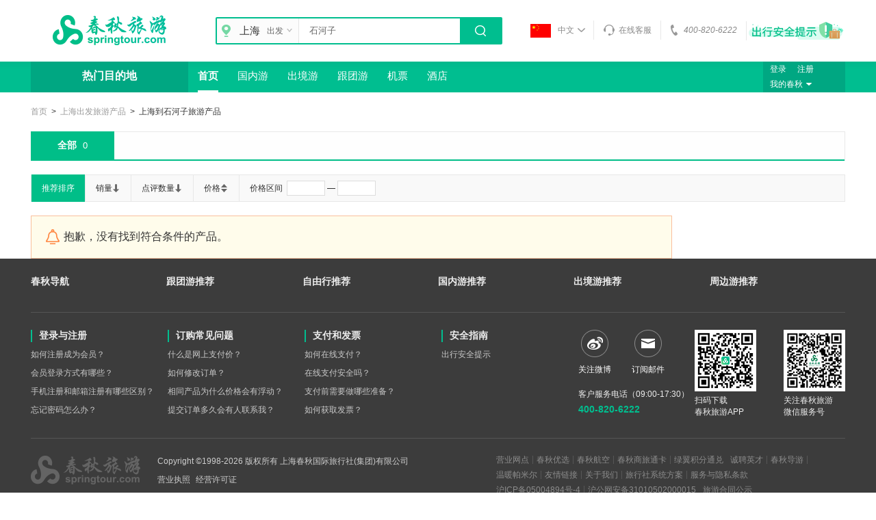

--- FILE ---
content_type: text/html;charset=UTF-8
request_url: http://www.springtour.com/shanghai-danhezi
body_size: 6761
content:
<!doctype html>
<html>

<head>
	<title>石河子旅游_石河子旅游景点_石河子旅游报价_石河子旅游线路_【春秋旅游】</title>
	<script type="text/javascript">
        var PageView = PageView || {}; PageView.pageMarks = {}; PageView.pageMarks["firstbyte"] = new Date().getTime(); if (window.addEventListener) { document.addEventListener("DOMContentLoaded", execFn, false) } else { if (window.attachEvent) { doScroll() } } function doScroll() { try { document.documentElement.doScroll("left") } catch (error) { return setTimeout(doScroll, 20) } execFn() } function execFn() { PageView.pageMarks["DOMContentLoaded"] = new Date().getTime() };
    </script>
    <meta charset="utf-8" />
    <link rel="SHORTCUT ICON" href="//media.china-sss.com/res/dist/online/images/favicon.ico" />
    <link rel="stylesheet" type="text/css" href="//media.china-sss.com/res/dist/online/css/common/common.1.0.css?resno=20241114" />
    <link rel="stylesheet" type="text/css" href="//media.china-sss.com/res/dist/online/css/common/header.css?resno=20241114" />
    
    <script>
		var WIN_CONFIG_SP = {
	    	Domain: "\/\/www.springtour.com\/",
		    SLD: "springtour.com",
		    myDomain: "https:\/\/my.springtour.com\/",
		    Cdomain: "springtour.com",
		    BiMid: "",
		    BiMUid: ""
		};
	</script>
<meta http-equiv="X-UA-Compatible" content="IE=edge">
<meta http-equiv="Content-Type" content="text/html; charset=utf-8" />
<meta name="keywords" content="石河子旅游,石河子旅游景点,石河子旅游报价,石河子旅游线路" />
<meta name="description" content="春秋旅游网提供石河子旅游,石河子旅游景点,石河子旅游报价,石河子旅游线路等查询,预定。"  />
<link rel="SHORTCUT ICON" href="http://www.springtour.com/favicon.ico" />
<link rel="stylesheet" type="text/css" href="//media.china-sss.com/res/dist/online/css/search/index.css?resno=20241114" />
</head>

<body class="sp-skin">
   	<div>
		<!-- 页头 -->
		<div>
    <!-- 页头 -->
    <div class="header-wrap" data-nav="189">
        <div class="top-box">

            <div class="main">
                <!--logo-->
                <a class="logo" href="//www.springtour.com"><img src="//media.china-sss.com/res/dist/online/images/logo.png" /></a>

                <div class="search-box">
                    <div class="search-txt">
                        <div class="search-city ftl js-open js_cityPosition" data-id="tab1" data-url="/w/home/queryAllCity">
                            <i class="icon-map"></i>
                            <span class="city js_cityName">上海</span>
                            <a class="" href="javascript:;">出发<i class="icon-select js_icon"></i></a>
                        </div>
                        <input id="JS-searchInput" data-startcity="shanghai-" class="search-inpt ftl" type="text" value="三亚"
                            placeholder="搜索你想去的地方" data-searchurl="//www.springtour.com" data-url="/w/home/getAllKeyword" data-json="{&quot;city&quot;:&quot;上海&quot;,&quot;cqCityId&quot;:&quot;61&quot;,&quot;mCqCity&quot;:&quot;61|shanghai&quot;,&quot;pinyin&quot;:&quot;shanghai&quot;,&quot;tcCityId&quot;:&quot;985&quot;}" data-defaultsearchurl="/shanghai-sanya"
                        />

                        <div class="tag-search dn" id="hot-search">
                            <h3>热门搜索</h3>
                            <a data-role="ga" data-done="旅游主导航/热搜" target="_blank" href="/shanghai-riben" data-tag="日本">日本</a><a data-role="ga" data-done="旅游主导航/热搜" target="_blank" href="/shanghai-taiguo" data-tag="泰国">泰国</a><a data-role="ga" data-done="旅游主导航/热搜" target="_blank" href="/shanghai-lanzhou" data-tag="兰州" class=" ie-last">兰州</a>
                        </div>

                        <a class="search-btn ftl" id="JS-searchSubmit" href="javascript:;"><i class="icon-search"></i></a>
                        <div class="tag-type dn">
                            <a href="#">三亚</a>
                            <a href="#">吴哥窟</a>
                        </div>
                        
                        <div id="search_address"></div>
                    </div>
                    
                    
                </div>
                <!--<p class="search-hot" th:if="${model.hotSearchKeyword.data}">
                    <a data-role="ga" data-done="旅游主导航/热搜" target="_blank" th:attr="data-tag=${key.name}" th:each="key : ${model.hotSearchKeyword.data.keywords}"
                        th:href="${key.url}" th:text="${key.name}" th:classappend="${keyStat.last?' ie-last':''}" th:attrappend="class=${key.highlight=='1'?' crgreen':''}"></a>
                </p>-->




                <div class="other-box">
                    <a id="online-chat" data-role="ga" class="a-cursor" data-done="旅游主导航/顶部" data-tag="在线客服"><i class="icon-chat"></i>在线客服</a>
                    <a class="lk-l" href="javascript:;"><i class="icon-phone"></i><em>400-820-6222</em></a>
              <!--      <a class="lk-l js_open a-cursor" target="_blank" href="//pages.springtour.com/Special/s140610app/index.aspx" data-id="tab2">
                        <i class="icon-app"></i>
                        <div class="dialog dn dialog-app" id="tab2">
                            <div class="dialog-bd">
                                <i class="icon-arrow"></i>
                                <img th:src="@{${model.resDomain}+${model.resDir}+'/online/images/t-app.png'}" />
                                <h3 class="crgreen">下载春秋旅游APP</h3>手机预订更优惠
                            </div>
                        </div>
                    </a>
                    <a class="ie-last js_open" href="javascript:;" data-id="tab3">
                        <i class="icon-wechat"></i>
                        <div class="dialog dn dialog-wechat" id="tab3">
                            <div class="dialog-bd">
                                <i class="icon-arrow"></i>
                                <img th:src="@{${model.resDomain}+${model.resDir}+'/online/images/t-wechat.png'}" />
                                <h3 class="crgreen">微信公众号</h3>专享特惠&amp;攻略
                            </div>
                        </div>
                    </a>-->
					<a href="http://pages.springtour.com/Special/s190711aqcx/index.aspx" target="_blank" class="lk-l a-cursor">
					</a>
                </div>
            </div>




        </div>
        <!--菜单 登录-->
        <div class="menu-box">
            <div class="main">
                <ul>
                    <li class="ie-first">
                        <a data-role="ga" data-done="旅游主导航" 
                        	href="" data-tag="热门目的地" data-postionid="106">热门目的地</a>
                        	
                    </li>
                    <li class=" active">
                        <a data-role="ga" data-done="旅游主导航" 
                        	href="http://www.springtour.com" data-tag="首页" data-postionid="189">首页</a>
                        	
                    </li>
                    <li>
                        <a data-role="ga" data-done="旅游主导航" 
                        	href="http://www.springtour.com/guonei" data-tag="国内游" data-postionid="107">国内游</a>
                        	
                    </li>
                    <li>
                        <a data-role="ga" data-done="旅游主导航" 
                        	href="http://www.springtour.com/dujia" data-tag="出境游" data-postionid="108">出境游</a>
                        	
                    </li>
                    <li>
                        <a data-role="ga" data-done="旅游主导航" 
                        	href="http://www.springtour.com/gentuanyou" data-tag="跟团游" data-postionid="2472">跟团游</a>
                        	
                    </li>
                    <li>
                        <a data-role="ga" data-done="旅游主导航" 
                        	href="https://www.springtour.com/activity/index?id=238078" data-tag="机票" data-postionid="112">机票</a>
                        	
                    </li>
                    <li>
                        <a data-role="ga" data-done="旅游主导航" 
                        	href="https://www.springtour.com/activity/index?id=238189" data-tag="酒店" data-postionid="113">酒店</a>
                        	
                    </li>
                </ul>

                <div class="user-box js_mySpring">
                    <p class="login">
                        <a class="orange" href="https://my.springtour.com/member/login?returl=//www.springtour.com" rel="nofollow" data-role="ga" data-done="旅游主导航"
                            data-tag="登录">登录</a>
                        <a class="lk-l" href="https://my.springtour.com/member/register?returl=//www.springtour.com" rel="nofollow" data-role="ga" data-done="旅游主导航"
                            data-tag="注册">注册</a>
                    </p>
                    
                    <a class="my-chunqiu js-open" data-id="tab4" href="https://my.springtour.com/cust/myspring" data-role="ga" data-done="旅游主导航" data-tag="我的春秋">我的春秋<i class="icon-open"></i></a>
                    <!--我的春秋-->
                    <div class="dialog dn dialog-my js_mySpringBox">
                        <div class="dialog-bd">
                            <a href="https://my.springtour.com/w/order/myorder" data-role="ga" data-done="旅游主导航" data-tag="全部订单">全部订单</a>
                            <a href="https://my.springtour.com/cust/myflightorder" data-role="ga" data-done="旅游主导航" data-tag="机票订单">机票订单</a>
                            <a href="https://my.springtour.com/cust/myprivatecustomorder" data-role="ga" data-done="旅游主导航" data-tag="定制订单">定制订单</a>
                            <i class="hr"></i>
                            <a href="https://my.springtour.com/cust/myinfo" data-role="ga" data-done="旅游主导航" data-tag="我的信息">我的信息</a>
                            <a href="https://my.springtour.com/customer/collectlist" class="crgreen" target="_blank" data-role="ga" data-done="旅游主导航" data-tag="我的收藏">我的收藏</a>
                            <a href="https://my.springtour.com/passenger/index" data-role="ga" data-done="旅游主导航" data-tag="常旅客信息">常旅客信息</a>
                            <a href="https://my.springtour.com/cust/mycoupon" data-role="ga" data-done="旅游主导航" data-tag="我的优惠券">我的优惠券</a>
                        </div>
                    </div>
                </div>
            </div>
        </div>
    </div> 
	<!--春航开始-->
	

	
	<!--春航结束--> 
</div>
		<!-- 页头 结束 -->
		<div style="display:none">
			<input id="queryUrl" type="hidden" class="dn" data-queryurl="//www.springtour.com/w/search/query" data-lastdealurl="//www.springtour.com/w/search/sidebar/query" data-querycommentlisturl="//www.springtour.com/Comment/GetCommentList" data-querylycommentlisturl="//www.springtour.com/w/comment/queryCommentList" data-queryproductpartinfo="//www.springtour.com/search/QueryProductPartInfoBat" data-querypositionurl="//www.springtour.com/w/home/queryPosition"/>
			<input id="params" type="hidden" class="dn" data-searchparams="{&quot;groupedQuery&quot;:{},&quot;keywords&quot;:&quot;石河子&quot;,&quot;startCity&quot;:&quot;上海&quot;}"/>
		</div>
   		<div class="center-wrapper js-searchWrap">
	        
	        <div class="main">
	            <div class="position js-ptitle">
	            </div>
	            <div class="search-check js-conditionsPanel dn">
	                
	            </div>
	            <div class="search-sort js-searchSort">
	               
	            </div>
	            <div class="search-list">
	                <div class="wf ftl">
	                    <div class="search-package js-searchPackage">
	                    </div>
	                    <div class="fieldset-outer dn" id="J-searchRecommend">
	                    	<div class="fieldset-tit"><i id="J-recommendName">热销推荐</i></div>
	                    	<div class="fieldset-inner js-searchRecommendPanel"></div>
	                    </div>
						<div class="search-result js-searchResultPanel" id="js-searchResultPanel">
							
		                </div>
		            </div>
	                <div class="wr ftr">
	                    <div class="js-searchCmsBanner dn" data-positionid="733"></div>
						<div class="aside-box js-searchLastDeal dn">
							<li class="skeketon_product_box skeketon_product_aside">
                                <a href="javascript:;">
                                    <div class="skeketon_aside_img_box">
                                        <div class="skeketon_aside_img"></div>
                                    </div>
                                    <h3 class="skeketon_aside_title"></h3>
                                    <div class="skeketon_aside_price"></div>
                                </a>
                            </li>
						</div>
	                    <div class="aside-box js-browseHistory" style="display: none;">
	                        <div class="aside-tit"><i class="icon icon-llls"></i>浏览历史</div>
	                        <ul class="aside-txt aside-ol js-hc">
		                        <li class="skeketon_product_box skeketon_product_history">
	                                <a href="javascript:;">
	                                    <div class="skeketon_product_history_img"></div>
	                                    <div class="skeketon_product_history_item">
	                                        <h4 class="skeketon_product_history_title"></h4>
	                                        <div class="skeketon_product_history_price"></div>
	                                    </div>
	                                </a>
	                            </li>
	                        </ul>
	                    </div>
	
	                </div>
	                <div class="clearfix"></div>
	            </div>
	        </div>												
    	</div>
    	 <!--友链交换-->
		<div id="JS_linkExch" data-link="5340"></div>
		
		<!--页脚-->
    	<div>
	<div class="backtopbox" id="go_top_panel">
	</div>
	<!--页脚-->
	<div class="footer-wrap">
		<div class="main">
			<div class="f-help">
				<ul class="f-tda ftl">
					<li>
						<h3>登录与注册</h3>
						<a target="_blank" href="/Help/SearchPage/?pageindex=1&amp;searchValue=%e5%a6%82%e4%bd%95%e6%b3%a8%e5%86%8c%e6%88%90%e4%b8%ba%e4%bc%9a%e5%91%98"
						 rel="nofollow" data-role="ga"  data-done="旅游主导航/底部点击/登录与注册" data-tag="如何注册成为会员？">如何注册成为会员？</a>
						<a target="_blank" href="/Help/SearchPage/?pageindex=1&amp;searchValue=%e4%bc%9a%e5%91%98%e7%99%bb%e5%bd%95%e6%96%b9%e5%bc%8f%e6%9c%89%e5%93%aa%e4%ba%9b"
						 rel="nofollow" data-role="ga"  data-done="旅游主导航/底部点击/登录与注册" data-tag="会员登录方式有哪些？">会员登录方式有哪些？</a>
						<a target="_blank" href="/Help/SearchPage/?pageindex=1&amp;searchValue=%e6%89%8b%e6%9c%ba%e6%b3%a8%e5%86%8c%e5%92%8c%e9%82%ae%e7%ae%b1%e6%b3%a8%e5%86%8c%e6%9c%89%e5%93%aa%e4%ba%9b%e5%8c%ba%e5%88%ab"
						 rel="nofollow" data-role="ga"  data-done="旅游主导航/底部点击/登录与注册" data-tag="手机注册和邮箱注册有哪些区别？">手机注册和邮箱注册有哪些区别？</a>
						<a target="_blank" href="/Help/SearchPage/?pageindex=1&amp;searchValue=%e5%bf%98%e8%ae%b0%e5%af%86%e7%a0%81%e6%80%8e%e4%b9%88%e5%8a%9e"
						 rel="nofollow" data-role="ga"  data-done="旅游主导航/底部点击/登录与注册" data-tag="忘记密码怎么办？">忘记密码怎么办？</a>
					</li>
					<li>
						<h3>订购常见问题</h3>
						<a target="_blank" href="/Help/SearchPage/?pageindex=1&amp;searchValue=%e4%bb%80%e4%b9%88%e6%98%af%e7%bd%91%e4%b8%8a%e6%94%af%e4%bb%98%e4%bb%b7"
						 rel="nofollow" data-role="ga" data-done="旅游主导航/底部点击/订购常见问题" data-tag="什么是网上支付价？">什么是网上支付价？</a>
						<a target="_blank" href="/Help/SearchPage/?pageindex=1&amp;searchValue=%e5%a6%82%e4%bd%95%e4%bf%ae%e6%94%b9%e8%ae%a2%e5%8d%95"
						 rel="nofollow" data-role="ga" data-done="旅游主导航/底部点击/订购常见问题" data-tag="如何修改订单？">如何修改订单？</a>
						<a target="_blank" href="/Help/SearchPage/?pageindex=1&amp;searchValue=%e7%9b%b8%e5%90%8c%e4%ba%a7%e5%93%81%e4%b8%ba%e4%bb%80%e4%b9%88%e4%bb%b7%e6%a0%bc%e4%bc%9a%e6%9c%89%e6%b5%ae%e5%8a%a8"
						 rel="nofollow" data-role="ga" data-done="旅游主导航/底部点击/订购常见问题" data-tag="相同产品为什么价格会有浮动？">相同产品为什么价格会有浮动？</a>
						<a target="_blank" href="/Help/SearchPage/?pageindex=1&amp;searchValue=%e6%8f%90%e4%ba%a4%e8%ae%a2%e5%8d%95%e5%a4%9a%e4%b9%85%e4%bc%9a%e6%9c%89%e4%ba%ba%e8%81%94%e7%b3%bb%e6%88%91"
						 rel="nofollow" data-role="ga" data-done="旅游主导航/底部点击/订购常见问题" data-tag="提交订单多久会有人联系我？">提交订单多久会有人联系我？</a>
					</li>
					<li>
						<h3>支付和发票</h3>
						<a target="_blank" href="/Help/SearchPage/?pageindex=1&amp;searchValue=%e5%a6%82%e4%bd%95%e5%9c%a8%e7%ba%bf%e6%94%af%e4%bb%98"
						 rel="nofollow" data-role="ga" data-done="旅游主导航/底部点击/支付和发票" data-tag="如何在线支付？">如何在线支付？</a>
						<a target="_blank" href="/Help/SearchPage/?pageindex=1&amp;searchValue=%e6%80%8e%e6%a0%b7%e8%bf%9b%e8%a1%8c%e7%bd%91%e4%b8%8a%e6%94%af%e4%bb%98"
						 rel="nofollow" data-role="ga" data-done="旅游主导航/底部点击/支付和发票" data-tag="在线支付安全吗？">在线支付安全吗？</a>
						<a target="_blank" href="/Help/SearchPage/?pageindex=1&amp;searchValue=%e6%94%af%e4%bb%98%e5%89%8d%e9%9c%80%e8%a6%81%e5%81%9a%e5%93%aa%e4%ba%9b%e5%87%86%e5%a4%87"
						 rel="nofollow" data-role="ga" data-done="旅游主导航/底部点击/支付和发票" data-tag="支付前需要做哪些准备？">支付前需要做哪些准备？</a>
						<a target="_blank" href="/Help/SearchPage/?pageindex=1&amp;searchValue=%e5%a6%82%e4%bd%95%e8%8e%b7%e5%8f%96%e5%8f%91%e7%a5%a8"
						 rel="nofollow" data-role="ga" data-done="旅游主导航/底部点击/支付和发票" data-tag="如何获取发票？">如何获取发票？</a>
					</li>
					<li>
						<h3>安全指南</h3>
						<a target="_blank" href="//www.springtour.com/w/notice/noticedetail/96421"
						 rel="nofollow" data-role="ga" data-done="旅游主导航/底部点击/出行安全提示" data-tag="出行安全提示">出行安全提示</a>
					</li>
				</ul>

				<div class="f-tdb ftl">
					<ul>
						<li><a href="http://weibo.com/springtour" target="_blank" rel="nofollow" data-role="ga" data-category="首页V3.0"
							 data-done="旅游主导航/底部点击" data-tag="关注微博"><i class="f-wechat"></i>关注微博</a></li>
						<li class="ie-last js_email">
							<a data-role="ga" data-category="首页V3.0" onclick="return false;"  target="_blank"><i class="f-book"></i>订阅邮件</a></li>
					</ul>
					<p>客户服务电话（09:00-17:30）</p>
					<p class="crgreen">400-820-6222</p> 
				</div>

				<div class="f-tdc ftl">
					<ul>
						<li><img src="//media.china-sss.com/res/dist/online/images/app.png" />
							<p>扫码下载<br />春秋旅游APP</p>
						</li>
						<li class="ie-last"><img src="//media.china-sss.com/res/dist/online/images/wechat.png" />
							<p>关注春秋旅游<br />微信服务号</p>
						</li>
					</ul>
				</div>
			</div>

			<div class="f-copy">

				<div class="f-tda ftl">
					<img class="ftl" src="//media.china-sss.com/res/dist/online/images/f-logo.png" />
					<p>Copyright ©1998-2026   版权所有   上海春秋国际旅行社(集团)有限公司</p>
					<p>
						<a href="//res.springtour.com/res/dist/m/images/groupRule/yyzz.jpg" target="_blank" rel="nofollow">营业执照</a> 
						<a href="//res.springtour.com/res/dist/m/images/groupRule/jyxkz.jpg" target="_blank">经营许可证</a>
					</p>
					<p style="padding-left: 185px;">
						投诉电话：021-62515444&nbsp;&nbsp;
						<a href="mailTo:tqc@springtour.com" rel="nofollow">投诉邮箱：tqc@springtour.com</a>
					</p>
				</div>
				<div class="f-tdb ftr">
					<p>
						<a href="https://pages.springtour.com/Special/guide/branch.html" data-role="ga" data-done="旅游主导航/底部点击" data-tag="营业网点" target="_blank" rel="nofollow">营业网点</a>
						<!-- <a href="http://www.springtour.com/activity" data-role="ga" data-done="旅游主导航/底部点击" data-tag="活动专区">活动专区</a> -->
						<a href="https://pages.springtour.com/Special/s150716yxcq/index.aspx" data-role="ga" data-done="旅游主导航/底部点击" data-tag="春秋优选" target="_blank" rel="nofollow">春秋优选</a>
						<a href="https://www.ch.com" target="_blank" rel="nofollow" data-role="ga" data-done="旅游主导航/底部点击" data-tag="春秋航空" >春秋航空</a>
						<a href="https://money.ch.com" target="_blank" rel="nofollow" data-role="ga" data-done="旅游主导航/底部点击" data-tag="春秋商旅通卡">春秋商旅通卡</a>
						<a href="https://jf.ch.com" target="_blank" rel="nofollow" class="ie-last" data-role="ga" data-done="旅游主导航/底部点击" data-tag="绿翼积分通兑">绿翼积分通兑</a>
					</p>
					<p>
						<a href="https://pages.springtour.com/Special/recruit/index.html" target="_blank" data-role="ga" data-done="旅游主导航/底部点击" data-tag="诚聘英才" rel="nofollow">诚聘英才</a>
						<a href="https://www.springtour.com/tourguider" target="_blank" data-role="ga" data-done="旅游主导航/底部点击" data-tag="春秋导游" rel="nofollow">春秋导游</a>
						<a href="https://pages.springtour.com/Special/code3/index.html" target="_bank" data-role="ga" data-done="旅游主导航/底部点击" data-tag="温暖帕米尔">温暖帕米尔</a>
						<a href="https://www.springtour.com/home/Friendly" target="_blank" data-role="ga" data-done="旅游主导航/底部点击" data-tag="友情链接">友情链接</a>
						<a href="//www.springtour.com/aboutus" target="_blank" data-role="ga" data-done="旅游主导航/底部点击" data-tag="关于我们">关于我们</a>
						<a target="_bank" data-role="ga" data-done="旅游主导航/底部点击" data-tag="旅行社系统方案" href="http://www.springtour.cn">旅行社系统方案</a>
						<a class="ie-last" target="_bank" data-role="ga" data-done="旅游主导航/底部点击" data-tag="服务与隐私条款" href="http://pages.springtour.com/Special/rule/index.html">服务与隐私条款</a>
						<a href="//beian.miit.gov.cn/#/Integrated/index" target="_blank">
							沪ICP备05004894号-4
						</a>
						<a class="ie-last" href="http://www.beian.gov.cn/portal/registerSystemInfo?recordcode=31010502000015" target="_blank">
                        	沪公网安备31010502000015
                        </a>
						<a class="ie-last" href="/home/contract" target="_blank">
                        	旅游合同公示
                        </a>
					</p>
				</div>

				<div class="icp-outer">
					<!--  <a href="//beian.miit.gov.cn/#/Integrated/index" target="_blank">
						<img th:src="@{${model.resDomain}+${model.resDir}+'/online/images/footer/icp1.png'}"  alt="沪ICP备05004894" />
						<p>沪ICP备<br />05004894</p>
					</a>-->
					<a href="http://www.zx110.org/" target="_blank">
						<img src="//media.china-sss.com/res/dist/online/images/footer/icp2.png" alt="网络社会征信网" />
                        <p>网络社会<br />征信网</p>
					</a>
					<a href="//scjgj.sh.gov.cn/" target="_blank">
						<img src="//media.china-sss.com/res/dist/online/images/footer/icp3.png" 
						 alt="上海工商" />上海工商
					</a>
					<a href="http://www.shtour.org/tourlist_online/tourlist_onlineid8.html" target="_blank">
						<img src="//media.china-sss.com/res/dist/online/images/footer/icp4.png" alt="上海市旅游行业协会在线旅游分会" />
                        <p>上海市旅游行业协会<br />在线旅游分会</p>
					</a>
					<!-- <a href="http://www.beian.gov.cn/portal/registerSystemInfo?recordcode=31010502000015" target="_blank">
						<img th:src="@{${model.resDomain}+${model.resDir}+'/online/images/footer/icp5.png'}"  alt="沪公网安备31010502000015" />
                        <p>沪公网安备<br />31010502000015</p>
					</a>-->
					<a href="javascript:;">
						<img src="//media.china-sss.com/res/dist/online/images/footer/icp6.png" alt="962110" />
					</a>
				</div>
			</div>
		</div>
	</div>
	<div class="dialog hide dialog-email js_emailBox" id="tab5">
		<div class="dialog-bd">
			<div class="t-hd">
				<i class="icon-close js_closeEmailBox"></i>
			</div>
			<div class="email1 js_bookEmail">
				<h3>订阅邮件</h3>
				<p>每周五发送：特价秒杀信息，提前抢到秒杀先机</p>
				<div class="email-txt">
					<input type="text" value="" placeholder="邮箱地址" class="js_emailVal" /><i class="js-emailBtn icon-btn"></i>
				</div>
			</div>
			<div class="email2 dn js_bookSuccess">
				<img src="//media.china-sss.com/res/dist/online/images/book.jpg" />
				<h2 class="crgreen">订阅成功啦！</h2>
				取消订阅请至【会员中心】
			</div>
		</div>
	</div>


	
</div>
    	
    </div>
   	<script src="//media.china-sss.com/res/dist/online/js/lib/sha1.js?resno=20241114"></script>
   	<script src="//media.china-sss.com/res/dist/online/js/common/config.js?resno=20241114"></script>
   	<script async="1" src="//media.china-sss.com/res/dist/online/js/common/ma.1.0.js?resno=20241114"></script>
   	<script src="//media.china-sss.com/res/dist/online/js/lib/jquery-1.12.4.min.js?resno=20241114"></script>
   	<script src="//media.china-sss.com/res/dist/online/js/common/basic.1.0.js?resno=20241114"></script>
	<div style="display:none">
		<script type="text/html" id="skeketon-product-tpl">
	    <div class="skeketon_product_box skeketon_product_list">
		    <div class="skeketon_product_item">
		        <div class="skeketon_product_img"></div>
		        <div class="skeketon_product_detail">
		            <h2 class="skeketon_product_title"></h2>
		            <div class="skeketon_product_tag">
		                <div class="skeketon_label_box"></div>
		                <div class="skeketon_explan_text_box"></div>
		                <div class="skeketon_product_schedule"></div>
		                <div class="skeketon_product_retail"></div>
		                <div class="skeketon_product_comment"></div>
		            </div>
		        </div>
		        <div class="skeketon_product_btn">
		            <div class="skeketon_product_price"></div>
		            <div class="skeketon_sr_price"></div>
		        </div>
		    </div>
		</div>
    	</script>
		<script type="text/javascript">
			try{
				document.getElementById('js-searchResultPanel').innerHTML = getSkeketonHtml(4);
				function getSkeketonHtml(len){
					var html = [];
					for(var i = 0; i < len; i++){html.push(document.getElementById('skeketon-product-tpl').innerHTML)};
					return html.join('');
				}
			}catch(e){}
		</script>
		<script type="text/javascript">
	   		Spring.load.addList(
	   			"\/\/media.china-sss.com\/res\/dist\/online\/js\/mod\/index.js?resno=20241114",
	   			"\/\/media.china-sss.com\/res\/dist\/online\/js\/home\/header.js?resno=20241114",
	   			"\/\/media.china-sss.com\/res\/dist\/online\/js\/mod\/calendar\/newCalendar.js?resno=20241114",
	   			"\/\/media.china-sss.com\/res\/dist\/online\/js\/mod\/tips\/imgTips.js?resno=20241114",
	   			"\/\/media.china-sss.com\/res\/dist\/online\/js\/search\/list.1.0.js?resno=20241114"
	   		);
	   	</script>
	</div>
</body>
</html>

--- FILE ---
content_type: text/css
request_url: http://media.china-sss.com/res/dist/online/css/common/common.1.0.css?resno=20241114
body_size: 5443
content:
body,dd,dl,dt,h1,h2,h3,h4,h5,h6,input,li,ol,p,ul{padding:0;margin:0;border:0;text-decoration:none;text-indent:0;list-style:none;text-justify:inter-ideograph}body,input{font-family:"Open Sans","Hiragino Sans GB","Microsoft YaHei","微软雅黑",Arial,SimSun,sans-serif;color:#666}body{font-size:13px}a{text-decoration:none;color:#333}ol,ul{list-style:none}img{border:none;vertical-align:middle;background:url(../../images/loading_20131016_01.gif) no-repeat center center}dfn,em,i{font-style:normal}input{outline:0}input[type=button],input[type=submit]{-webkit-appearance:none}input[type=text]{border-radius:0}.ftl{float:left}.ftr{float:right}.clearfix:after{clear:both;content:'.';display:block;height:0;line-height:0;overflow:hidden;visibility:hidden}.clearfix{*zoom:1}input[type=number]:-moz-placeholder,input[type=password]:-moz-placeholder,input[type=phone]:-moz-placeholder,input[type=text]:-moz-placeholder{color:#ccc}input[type=number]::-moz-placeholder,input[type=password]::-moz-placeholder,input[type=phone]::-moz-placeholder,input[type=text]::-moz-placeholder{color:#ccc}input[type=number]:-ms-input-placeholder,input[type=password]:-ms-input-placeholder,input[type=phone]:-ms-input-placeholder,input[type=text]:-ms-input-placeholder{color:#ccc}input[type=number]::-webkit-input-placeholder,input[type=password]::-webkit-input-placeholder,input[type=phone]::-webkit-input-placeholder,input[type=text]::-webkit-input-placeholder{color:#ccc}.t-loading-panel{position:relative}.t-loading-panel .t-loading{position:absolute;top:0;left:0}.t-loading{display:block;background:url(../../images/loading_20131016_01.gif) no-repeat center center;width:100%;height:100%;min-height:60px}.dn,.hide{display:none}.main{width:1190px;min-width:1190px;margin:0 auto}.crred{color:#f66}.crred2{color:#c00}.crgreen{color:#00be8f}.crgreen2{color:#393}.crorange{color:#f84}.crgray{background-color:#f1f5f9}[class*=" icon-"],[class^=icon-]{display:inline-block;vertical-align:middle;width:18px;height:18px;margin-top:-2px;overflow:hidden;background:url(../../images/icon.png) no-repeat 0 0}.icon-map{background-position:0 0}.icon-select{background-position:-18px 0}.icon-search{background-position:-36px 0}.icon-chat{background-position:-54px 0}.icon-phone{background-position:-72px 0}.icon-app{background-position:-90px 0}.icon-wechat{background-position:-108px 0}.icon-open{background-position:-126px 0}.icon-link{background-position:-144px 0}.icon-link2{background-position:-162px 0}.icon-push{background-position:-108px -38px}.icon-tag{background-position:-108px -65px}.icon-prev{background-position:-5px -36px}.icon-next{background-position:-30px -36px}.icon-arrow{background-position:0 -18px}.icon-radio{background-position:-19px -18px}.icon-radiobox{background-position:-33px -18px}.icon-change{background-position:-60px -72px}.icon-close{background-position:-180px 0}.icon-btn{background-position:-180px -18px}.m4{margin:4px}input[type=number]:-moz-placeholder,input[type=password]:-moz-placeholder,input[type=phone]:-moz-placeholder,input[type=text]:-moz-placeholder{color:#ccc}input[type=number]::-moz-placeholder,input[type=password]::-moz-placeholder,input[type=phone]::-moz-placeholder,input[type=text]::-moz-placeholder{color:#ccc}input[type=number]:-ms-input-placeholder,input[type=password]:-ms-input-placeholder,input[type=phone]:-ms-input-placeholder,input[type=text]:-ms-input-placeholder{color:#ccc}input[type=number]::-webkit-input-placeholder,input[type=password]::-webkit-input-placeholder,input[type=phone]::-webkit-input-placeholder,input[type=text]::-webkit-input-placeholder{color:#ccc}.nav-list{position:fixed;top:30%;left:50%;margin-left:-659px;width:40px;background-color:#f4f5f6;-webkit-transform:translateZ(0)}.nav-list a,.nav-list li{display:block}.nav-list a{padding:7px 8px;background:url(../../images/tab.png) repeat-x left bottom;font-size:12px;line-height:14px;text-align:center;color:#333}.nav-list a:hover,.nav-list li.active a{background-color:#00be8f;background-image:none;color:#fff}.nav-list li.ie-last a{border-bottom:none;background-image:none}.back-top{position:fixed;bottom:170px;right:10px;width:40px;height:40px;background:url(../../images/top.png) no-repeat center center;-webkit-transform:translateZ(0)}.fixd-header{position:fixed;top:0;right:0;left:0;width:100%;padding:7px 0;background-color:#00be8f;-webkit-transform:translateZ(0)}.fixd-header img{margin-top:4px}.fixd-header .search-box{margin:0 0 0 116px}.fixd-header .search-txt{background-color:#fff}.fixd-header .search-btn{background-color:#60ddb2}.search-txt .tag-search{position:absolute;top:38px;left:119px;z-index:10;width:330px;padding:10px 10px 5px 10px;border:1px solid #e8e8e8;background-color:#fff}.search-txt .tag-search h3{padding-bottom:10px;margin-bottom:10px;border-bottom:1px dashed #e8e8e8}.search-txt .tag-search a{display:inline-block;margin:0 10px 10px 0}.search-txt .tag-type{position:absolute;top:6px;right:70px}.search-txt .tag-type a{display:inline-block;padding:3px 10px 4px 10px;margin-left:4px;background-color:#eee;border-radius:2px;color:#999}.dialog-city .dialog-bd{width:475px;padding:22px 31px 17px 31px}.dialog-city .icon-arrow{left:70px;margin-left:0}.dialog-city h2{cursor:pointer;margin-bottom:10px;font-size:14px;color:#333}.dialog-city h2.no-padin{margin-bottom:0;cursor:pointer}.dialog-city .hot-city{margin-bottom:10px;overflow:hidden}.dialog-city .hot-city a{cursor:pointer;display:block;float:left;max-width:42px;height:25px;line-height:19px;margin-right:20px;overflow:hidden}.dialog-city .tab{overflow:hidden;height:35px;line-height:35px;margin-bottom:20px;background:url(../../images/tab.png) repeat-x left bottom}.dialog-city .tab a,.dialog-city .tab li{cursor:pointer;display:block;float:left}.dialog-city .tab li{margin-right:25px}.dialog-city .tab li{height:35px;line-height:35px;letter-spacing:2px}.dialog-city .tab li.active,.dialog-city .tab li:hover{height:33px;line-height:35px;border-bottom:2px solid #00be8f;color:#00be8f}.dialog-city .tab-city li{display:block;padding-left:27px;overflow:hidden;position:relative}.dialog-city .tab-city em{position:absolute;top:0;left:0;font-size:14px;font-weight:700;color:#16c1a0}.dialog-city .tab-city a{display:block;float:left;width:56px;height:19px;overflow:hidden;margin:0 8px 15px 0;font-size:13px;cursor:pointer}.dialog-app{top:28px;left:-55px}.dialog-app .dialog-bd,.dialog-wechat .dialog-bd{width:145px;padding:20px 0 15px 0;text-align:center;font-size:13px}.dialog-app img,.dialog-wechat img{margin:0 auto;margin-bottom:7px;border:1px solid #dde7ed;border-radius:2px;overflow:hidden}.dialog-app h3,.dialog-wechat h3{margin-bottom:2px;font-size:14px;font-weight:700}.dialog-wechat{top:28px;left:-63px}.dialog-email{top:22px;left:83px}.dialog-email .dialog-bd{width:260px;height:120px;padding:10px 15px;border-radius:5px;overflow:hidden}.dialog-email .t-hd{text-align:right}.dialog-email{font-size:13px;color:#666}.dialog-email h3{margin-bottom:5px;font-weight:700;font-size:14px;color:#333}.dialog-email p{margin-bottom:10px;font-size:12px;color:#999}.dialog-email .email-txt{width:256px;height:36px;line-height:36px;border:1px solid #ececec;background-color:#f3f4f5;border-radius:2px;overflow:hidden;position:relative}.dialog-email .email-txt input{border:none;background:0 0;text-indent:10px}.dialog-email .email-txt .icon-btn{position:absolute;right:10px;top:50%;margin-top:-10px;cursor:pointer}.dialog-email .email2{overflow:hidden;padding-top:5px}.dialog-email img{float:left;margin:0 10px 10px 10px}.dialog-email h2{font-size:18px;padding-top:10px;margin-bottom:10px}.center-wrap{padding-bottom:30px}.t-tips{position:absolute;top:0;right:0;background-color:red;padding:5px;color:#fff}.i-ad{display:inline-block;width:47px;height:18px;background:url(../../images/i-ad.png) no-repeat center center;position:absolute;top:0;left:0;z-index:1}.load-mask{position:absolute;z-index:999;opacity:1;-ms-filter:none;filter:none;-webkit-transition:opacity .3s;-moz-transition:opacity .3s;-o-transition:opacity .3s;-ms-transition:opacity .3s;transition:opacity .3s}.load-mask .bg{position:absolute;left:0;top:0;background-color:#fff;opacity:.5;-ms-filter:"alpha(Opacity=50)";filter:alpha(opacity=50);width:100%;height:100%}.load-mask .loading-img{position:absolute;left:50%;top:50%;padding-left:60px;height:60px;margin-top:-30px;font-size:30px;line-height:60px;white-space:nowrap;background:url(../../images/loading_02.gif) no-repeat}.tooltips{position:absolute;padding:1px;background:#fff;border:1px solid #dadada;border-radius:3px;z-index:9999}.tips-arrow-b,.tips-arrow-t{position:absolute;width:16px;height:16px;left:50%;margin-left:-8px}.tips-arrow-b *,.tips-arrow-t *{display:block;border-width:8px;position:absolute;border-style:solid dashed dashed;font-size:0;line-height:0}.arrow-bottom{bottom:-16px}.arrow-bottom em{border-color:#dadada transparent transparent transparent}.arrow-bottom span{border-color:#fff transparent transparent transparent;top:-1px}.arrow-top{top:-16px}.arrow-top em{border-color:transparent transparent #dadada transparent}.tips-arrow-l,.tips-arrow-r{position:absolute;width:16px;height:16px;top:50%;margin-top:-8px}.tips-arrow-l *,.tips-arrow-r *{display:block;border-width:8px;position:absolute;border-style:dashed dashed solid;font-size:0;line-height:0}.arrow-left{left:-16px}.arrow-right{right:-16px}.arrow-left em{border-color:transparent #dadada transparent transparent}.arrow-left span{border-color:transparent #fff transparent transparent;left:1px}.arrow-right em{border-color:transparent transparent transparent #dadada}.arrow-right span{border-color:transparent transparent transparent #fff;right:1px}.mask{display:none;position:absolute;left:0;top:0;z-index:10000;width:100%;height:100%;background:#000;opacity:.5;filter:alpha(opacity=50)}.overflow{overflow:hidden}.gd{height:204px;width:962px;background-color:#fff;display:none}.calendar_wrap{font-family:microsoft yahei;background-color:#fff;border:1px solid #33cba0;box-shadow:0 0 10px rgba(51,203,160,.1);width:488px;padding:0}#calendar0,#calendar1{float:left;width:224px;padding:10px}#calendar0 dl{padding:0}#calendar1{border:0;float:right}.calendar_title{text-align:center;height:26px;line-height:26px}.month_next,.month_prev{width:24px;height:24px}.month_prev{float:left;background:url(../../images/details/dicon.png) no-repeat center center;background-position:-144px -180px}.month_next{float:right;background:url(../../images/details/dicon.png) no-repeat center center;background-position:-144px 0}a.month_prev:hover{background-color:#33cba0;background-position:-120px -180px}a.month_next:hover{background-color:#33cba0;background-position:-120px 0}.calendar_day{padding:0}.calendar_month .weekend{font-weight:400;color:#f84}.calendar_day a,.calendar_month dt{display:block;float:left;margin:1px;color:#333;padding:0;width:30px;height:30px;line-height:30px;text-align:center;cursor:pointer;background-color:transparent}.calendar_day a:hover{width:26px;height:26px;line-height:26px;border:2px solid #33cba0;color:#666;text-decoration:none}.calendar_day a.day_no{background-color:#fff}.calendar_day .day_over{color:#ccc;background-color:#f9f9f9}.calendar_day a.day_selected{color:#fff;background:#33cba0;border-color:#33cba0}.calendar_day a.day_no:hover,.calendar_day a.day_over:hover{border-color:#fff}.calendar_day a.day_over:hover{color:#ccc;width:30px;height:30px;border:none;line-height:30px}.calendar-outer{clear:both;overflow:hidden;border:1px solid #33cba0;box-shadow:0 0 10px rgba(51,203,160,.1);width:488px}.calendar-main{padding:10px;width:224px}.calendar-main .cal-tit{height:26px;line-height:26px;text-align:center}.calendar-main .cal-tit i.icon-arrowl{float:left}.calendar-main .cal-tit i.icon-arrowr{float:right}.calendar-main .cal-tit i:hover{background-color:#33cba0;background-position:-52px -200px}.calendar-main .cal-tit i.icon-arrowr:hover{background-color:#33cba0;background-position:-78px -200px}.calendar-main dd,.calendar-main dt{display:block;float:left;width:30px;height:30px;line-height:30px;text-align:center;margin:1px;cursor:pointer}.calendar-main .cal-week .weekend{color:#f84}.calendar-main .cal-day dd{background-color:#eee}.calendar-main .cal-day dd.day-no{background-color:#fff}.calendar-main .cal-day dd.day-over{background-color:#f8f8f8}.calendar-main .cal-day dd:hover{width:26px;height:26px;line-height:26px;border:2px solid #f84}.calendar-main .cal-day dd.day-today{color:#fff;background-color:#33cba0}.datePicker{width:469px;height:309px;z-index:100;border-radius:5px;background:#fff;border:1px solid #e8e8e8;overflow:hidden;-webkit-box-shadow:0 0 10px rgba(210,212,214,1);-moz-box-shadow:0 0 10px rgba(210,212,214,1);box-shadow:0 0 10px rgba(210,212,214,1)}.datePicker a{cursor:pointer}.single{width:234px}.br{border-right:1px solid #e8e8e8}.datePicker-top{background-color:#4a535a;height:70px}.datePicker-month{height:40px;position:relative}.single .datePicker-month{width:234px}.datePicker-month i{position:absolute;margin-top:0;z-index:111;cursor:pointer;top:11px;display:block;width:22px;height:22px;color:#fff;line-height:13px;font-size:22px}.icon-lt-fold{background-position:-234px -22px}.icon-fold{background-position:-234px 0}.datePicker-month i.left{left:10px}.datePicker-month i.right{right:10px}.datePicker-month .dpm{float:left;width:224px;padding:0 5px;height:40px;position:relative}.datePicker-month .br{border-right:1px solid #5b656c}.dpm span{color:#f4f4f5;display:block;height:24px;width:110px;margin:0 auto;margin-top:10px;line-height:24px;text-align:center}.dpm span em{padding:0 5px}.dpm span.on{background:#fff;color:#5c656a}.dpm .dpm-choice{width:132px;left:50%;top:30px;margin-left:-66px;position:absolute}.shadow{width:100%;height:100%;-webkit-box-shadow:0 0 10px rgba(74,83,90,.3);-moz-box-shadow:0 0 10px rgba(74,83,90,.3);box-shadow:0 0 10px rgba(74,83,90,.3)}.dpm-choice .dc-tit{background-color:#04b69c;color:#fff;height:30px;line-height:30px;text-align:center}.dc-tit i{top:14px}.dc-tit span{height:30px;line-height:30px}.dc-con{background-color:#fff;padding:8px;height:88px;border:1px solid #ddd}.dc-con a{display:block;float:left;width:38px;height:22px;line-height:22px;text-align:center;color:#232728}.dc-con a.on{background:#04b69c;color:#fff}.dc-con a:hover{background:#fbf7d3;color:#1f1f1a}.datePicker-week{width:469px;height:30px;line-height:30px;color:#a5a9ad}.datePicker-week .br{border-right:1px solid #5b656c}.datePicker-week .dpw{float:left;width:224px;padding:0 5px}.datePicker-week span{display:block;float:left;height:30px;text-align:center;width:32px}.datePicker-week span.on{width:28px;height:28px;background:#04b69c;border-radius:50%;color:#fff;margin:0 2px}.datePicker-content{width:469px;height:197px;border-bottom:1px solid #e8e8e8}.dpc{width:224px;height:197px;float:left;padding:0 5px}.dpc a,.dpc span{display:block;float:left;width:32px;height:32px;text-align:center;line-height:32px;border-bottom:1px solid #f7f7f7}.dpc span.grey{background:#f7f7f7;color:#999}.dpc a em{display:block;width:28px;height:28px;text-align:center;margin:2px auto;line-height:28px;border-radius:14px;color:#232728}.dpc a.on em{background:#04b69c!important;color:#fff!important}.dpc a:hover em{background:#fbf7d3;color:#1f1f1a}.datePicker-footer{height:42px;border-top:1px solid #e8e8e8;margin-top:-1px;position:relative}.datePicker-footer a.delete{position:absolute;display:block;top:6px;right:0;font-size:14px;width:60px;height:30px;line-height:30px;color:#232728}.datePicker-footer a.delete:hover{color:#04b69c}.icon-delete{width:22px;height:16px;background-position:-234px -66px}.datePicker-footer a.delete:hover .icon-delete{background-position:-234px -82px}.dpf{height:42px;padding-left:10px}.single .dpf{padding-left:5px}.dpf .clock{margin-top:10px;float:left;font-size:20px;color:#ff985e}.icon-clock{width:22px;height:22px;background-position:-234px -44px}.dpf span{display:block;height:25px;border:1px solid #ddd;width:85px;float:left;margin-top:8px;margin-left:10px;line-height:25px;overflow:hidden}.single .dpf span{margin-left:5px}.dpf span .short-input{width:25px;height:25px;display:block;float:left;border:none;text-align:center;outline:0}.dpf span .disabled{background:#e1eaf1}.dpf span em{display:block;float:left;height:25px;width:5px;line-height:25px;text-align:center}.dpf .sure{display:block;width:50px;height:27px;background:#04b69c;border-radius:3px;float:left;line-height:26px;text-align:center;color:#fff;font-size:14px;margin-top:8px;margin-left:10px}.single .dpf .sure{width:40px;margin-left:5px}.dpf .hours,.dpf .minutes,.dpf .seconds{position:absolute;left:11px;padding:5px;border:1px solid #ddd;background:#fff;width:200px}.dpf .hours a,.dpf .minutes a,.dpf .seconds a{display:block;width:25px;float:left;height:20px;line-height:20px;text-align:center;color:#4d87b6}.dpf .hours a.on,.dpf .minutes a.on,.dpf .seconds a.on{background:#04b69c;color:#fff}.dpf .hours a:hover,.dpf .minutes a:hover,.dpf .seconds a:hover{background:#fbf7d3;color:#1f1f1a}.dpf .hours{height:60px;top:-70px}.dpf .minutes{height:160px;top:-170px}.dpf .seconds{height:160px;top:-170px}.time-control{position:absolute;z-index:1000;padding:3px;width:300px;border:1px solid #ddd;background-color:#fff;box-shadow:0 2px 3px rgba(0,0,0,.15)}.time-control a:hover{text-decoration:none}.time-control .header{height:30px;background-color:#4c6586;color:#fff;text-align:center}.time-control .header a{display:inline-block;margin:3px 0;padding:0 10px;height:24px;color:#fff;font-size:18px;line-height:24px}.time-control .header a:hover{background-color:#8d1866}.time-control .header a:after{margin-left:5px}.time-control .header .current{color:#ffc200;font-weight:700}.time-control .hours,.time-control .minutes,.time-control .seconds{margin-top:3px}.time-control .hours a,.time-control .hours span,.time-control .minutes a,.time-control .minutes span,.time-control .seconds a,.time-control .seconds span{float:left;height:30px;line-height:30px;text-align:center;font-size:14px;color:#232728}.time-control .hours a:hover,.time-control .hours span:hover,.time-control .minutes a:hover,.time-control .minutes span:hover,.time-control .seconds a:hover,.time-control .seconds span:hover{background-color:#eee}.time-control .hours .highlight,.time-control .minutes .highlight,.time-control .seconds .highlight{color:#f90}.time-control .hours .current,.time-control .minutes .current,.time-control .seconds .current{background-color:#f90;box-shadow:0 0 5px rgba(0,0,0,.2) inset;color:#fff}.time-control .hours .current:hover,.time-control .minutes .current:hover,.time-control .seconds .current:hover{background-color:#f90}.time-control .hours a{width:50px}.time-control .minutes a,.time-control .seconds a{width:30px}.time-control .clear{position:absolute;right:-1px;bottom:-22px;padding:0 10px;height:21px;line-height:20px;border:1px solid #ddd;border-top:none;border-radius:0 0 5px 5px;color:#232728;background-color:#f6f6f6;box-shadow:0 2px 3px rgba(0,0,0,.15)}.time-control .clear:hover{background-color:#eee}.numbtn{text-align:center;border:1px solid #666;padding:0 5px;width:30px;height:15px;line-height:15px;font-weight:700;margin-left:0;font-size:12px}.fontbold span:nth-child(2n+1){color:#000;font-weight:700;margin-right:5px}.fontbold span:nth-child(2n){margin-right:10px}.fontbold span:last-child{margin-right:0}.fixed-bot{position:fixed;bottom:0;z-index:9999}.backtopbox{bottom:50px;position:fixed;_position:absolute;right:10px;z-index:2005}.backtopbox a{display:block;width:60px;height:60px;text-align:center;margin:5px 0;color:#fff;background-color:#5cd18b;border-radius:1px;overflow:hidden;text-decoration:none;font-size:12px}.backtopbox a:hover{background-color:#23c07b}.backtopbox i{display:block;width:24px;height:24px;margin:0 auto;margin-top:10px;overflow:hidden}.dicon-chat{background-position:0 -180px!important}.dicon-user{background-position:-24px -180px!important}.dicon-top{background-position:-48px -180px!important}.icon-chat2{background-position:-210px -48px!important}.icon-backtop{background-position:-210px -24px!important}.icon-redpacket{background-position:-210px 0!important}.backtopbox a.bgred{background-color:#ff5353}.backtopbox a.bgred:hover{background-color:#ed4444}.zyx-label{background-color:#42d39c!important;background-image:none!important}.gty-label{background-color:#ee7b77!important;background-image:none!important}.mp-label{background-color:#f9c850!important;background-image:none!important}.yl-label{background-color:#6da7ff!important;background-image:none!important}.qz-label{background-color:#a493e7!important;background-image:none!important}.end-imgbg img,.shes-icon img{background-image:none}.js-load{position:absolute;left:0;top:0;width:100%;height:100%;z-index:9999;background:rgba(255,255,255,.75)}.js-load .load-bg{width:100%;height:100%;background:url(../../images/loading_02.gif) no-repeat scroll center center}.explain-tc{padding:10px;width:300px;line-height:20px;color:#666;font-size:12px;z-index:1000;font-family:'宋体';background:#fff;border-radius:2px;box-shadow:0 3px 10px rgba(0,0,0,.2)}.explain-tc h5,.explain-tc p{padding:2px 0}.explain-tc-auto{width:auto}.selt-num{position:absolute;width:80px;max-height:240px;overflow-y:auto;background-color:#fff;border:1px solid #ddd;box-shadow:0 0 30px #f1f5f9;z-index:10000!important}.selt-num a{display:block;height:24px;line-height:24px;text-align:center;color:#222;font-size:14px}.selt-num a.on,.selt-num a:hover{background-color:#1ec6ac;color:#fff}.tips-arrow-b,.tips-arrow-t{position:absolute;width:16px;height:16px;left:50%;margin-left:-8px}.arrow-top{top:-16px}.arrow-top em{border-color:transparent transparent #dadada transparent}.arrow-top span{border-color:transparent transparent #fff transparent;bottom:-1px}.explain-tc{padding:10px;width:300px;line-height:20px;color:#666;font-size:12px;z-index:1000;font-family:'?????“';background:#fff;border-radius:2px;box-shadow:0 3px 10px rgba(0,0,0,.2)}.explain-tc h5,.explain-tc p{padding:2px 0}.gd{height:204px;width:962px;background-color:#fff;display:none;z-index:1000}.jdthui{height:204px;width:962px;background:url(../../images/loading/gd.gif) no-repeat center center}.intro_img{padding:5px;border:1px solid #ccc;background-color:#fff;display:block;box-shadow:2px 2px 5px rgba(0,0,0,.1)}[class*=" icon-"],[class^=icon-]{display:inline-block;vertical-align:middle;width:18px;height:18px;margin-top:-2px;overflow:hidden;background:url(../../images/icon.png) no-repeat 0 0}.icon-map{background-position:0 0}.icon-select{background-position:-18px 0}.icon-search{background-position:-36px 0}.icon-chat{background-position:-54px 0}.icon-phone{background-position:-72px 0}.icon-app{background-position:-90px 0}.icon-wechat{background-position:-108px 0}.icon-open{background-position:-126px 0}.icon-link{background-position:-144px 0}.icon-link2{background-position:-162px 0}.icon-push{background-position:-108px -38px}.icon-tag{background-position:-108px -65px}.icon-prev{background-position:-5px -36px}.icon-next{background-position:-30px -36px}.icon-arrow{background-position:0 -18px}.icon-radio{background-position:-19px -18px}.icon-radiobox{background-position:-33px -18px}.icon-change{background-position:-60px -72px}.icon-close{background-position:-180px 0}.icon-btn{background-position:-180px -18px}.dialog{position:absolute;top:68px;left:330px;z-index:10;padding-top:10px}.dialog-bd{background-color:#fff;box-shadow:0 0 20px rgba(0,0,0,.2);position:relative;color:#666}.dialog-bd .icon-arrow{position:absolute;top:-8px;left:50%;display:block;width:19px;height:10px;margin-left:-9px}.dialog-bd a{color:#666}.dialog-bd a.crgreen,.dialog-bd a:hover{color:#00be8f}.dialog-my{top:50px;left:0;padding-top:0}.dialog-my .dialog-bd{width:120px;padding:10px 0}.dialog-my .dialog-bd a{display:block;height:27px;line-height:27px;text-indent:20px;padding:0!important;font-size:13px;color:#333!important}.dialog-my .dialog-bd a:hover{color:#00be8f!important}.dialog-my .hr{display:block;height:0;margin:5px 15px;padding:0;border:none;border-bottom:1px dashed #d9e1eb;overflow:hidden}.dialog-app{top:28px;left:-55px}.dialog-app .dialog-bd,.dialog-wechat .dialog-bd{width:145px;padding:20px 0 15px 0;text-align:center;font-size:13px}.dialog-app img,.dialog-wechat img{margin:0 auto;margin-bottom:7px;border:1px solid #dde7ed;border-radius:2px;overflow:hidden}.dialog-wechat{top:28px;left:-63px}.status_tc{position:fixed;left:50%;top:50%;width:250px;height:140px;margin-left:-125px;margin-top:-70px;background-color:#000;color:#fff;font-weight:700;font-size:18px;opacity:.8;text-align:center;border-radius:4px;z-index:2002}.status_tc i{display:block;width:53px;height:53px;background:url(../../images/icon-status.png) no-repeat 0 0;margin:30px auto;margin-bottom:12px}.status_tc .icon_success{background-position:0 0}.status_tc .icon_success{background-position:0 0}.status_tc .icon_failed{background-position:0 -53px}.calendar_wrap{font-family:microsoft yahei;background-color:#fff;border:1px solid #33cba0;box-shadow:0 0 10px rgba(51,203,160,.1);width:488px;padding:0}#calendar0,#calendar1{float:left;width:224px;padding:10px}#calendar1{border:0;float:right}.calendar_title{text-align:center;height:26px;line-height:26px}#calendar0 dl{padding:0}.month_next,.month_prev{width:24px;height:24px}.month_prev{float:left;background:url(../../images/details/dicon.png) no-repeat center center;background-position:-144px -180px}.calendar_day a,.calendar_month dt{display:block;float:left;margin:1px;color:#333;padding:0;width:30px;height:30px;line-height:30px;text-align:center;cursor:pointer;background-color:transparent}.calendar_month .weekend{font-weight:400;color:#f84}.calendar_day a.day_no{background-color:#fff}.calendar_day .day_over{color:#ccc;background-color:#f9f9f9}.calendar_day a.day_selected{color:#fff;background:#33cba0;border-color:#33cba0}.month_next{float:right;background:url(../../images/details/dicon.png) no-repeat center center;background-position:-144px 0}.calendar_day a:hover{width:26px;height:26px;line-height:26px;border:2px solid #33cba0;color:#666;text-decoration:none}.calendar_day a.day_over:hover{color:#ccc;width:30px;height:30px;border:none;line-height:30px}.calendar_day a.day_no:hover,.calendar_day a.day_over:hover{border-color:#fff}.calendar_day a.day_selected{color:#fff;background:#33cba0;border-color:#33cba0}.m4{margin:4px}.dn-visibility{visibility:hidden}.popMask{position:fixed;left:0;top:0;width:100vw;height:100vh;z-index:100;background:rgba(0,0,0,.5);display:none;}.popMask .maskContainer{width:100%;height:100%;display:flex;flex-direction:column;justify-content:center;align-items:center;}.popMask img{background:none;}.popMask .maskClose{width:36px;height:36px;cursor:pointer;}#couponQrCode{background:#fff;padding:5px;position:absolute;top:50%;left:50%;margin-top:0;margin-left:-127px;}.miniQrCode{width:150px;height:150px;position:absolute;top:50%;left:50%;margin-top:-113px;margin-left:105px;}

--- FILE ---
content_type: text/css
request_url: http://media.china-sss.com/res/dist/online/css/common/header.css?resno=20241114
body_size: 2124
content:
.top-box .main{position:relative;height:90px;clear:both}.top-box .logo{display:block;float:left;width:230px;height:90px}.search-box{float:left;margin:25px 0 0 40px}.search-box .search-txt{width:415px;height:36px;border:2px solid #00be8f;border-radius:2px;position:relative}.search-box .search-city{width:119px;height:36px;line-height:36px;text-align:center;background-color:#fcfcfc;border-right:1px solid #e5e5e5;font-size:12px;color:#666}.search-box .search-city .city{display:inline-block;vertical-align:middle;width:45px;height:15px;line-height:1;margin-top:-3px;overflow:hidden;font-size:15px;color:#333;cursor:pointer}.search-box .search-city a{color:#666}.search-box .search-hot{margin-top:5px;width:534px;height:17px;overflow:hidden;display:none}.search-box .search-hot a{display:block;float:left;border-right:1px solid #e8e8e8;padding-right:10px;margin:5px 10px 10px 0;line-height:1;font-size:12px;color:#888}.search-box .search-hot a.ie-last{border:none}.search-box .search-hot a.crgreen,.search-box .search-hot a:hover{color:#00be8f}.search-box .search-inpt{display:block;width:235px;height:36px;line-height:36px;text-indent:15px;border:none}.search-box .search-btn{display:block;width:60px;height:36px;line-height:36px;text-align:center;background-color:#00be8f}.other-box{position:absolute;top:30px;right:0;line-height:28px}.other-box a{display:inline-block;line-height:28px;padding:0 10px;position:relative;color:#888;cursor:default}.other-box a:hover{color:#00be8f}.other-box i{margin-right:5px}.other-box a:hover .icon-chat{background-position:-54px -18px}.other-box a:hover .icon-phone{background-position:-72px -18px}.other-box a:hover .icon-app{background-position:-90px -18px}.other-box a:hover .icon-wechat{background-position:-108px -18px}.other-box em{font-style:italic}.other-box a.ie-last{padding:0}.other-box a.ie-last i{margin-right:0}.other-box .lk-l{border-left:1px solid #e8e8e8}.other-box .lk-l:hover .icon-phone{background-position:-72px -18px}.other-box .a-cursor{cursor:pointer}.menu-box{background:url(../../images/menu.jpg) repeat-x left top}.menu-box .main{position:relative}.menu-box ul{height:45px;min-width:1190px}.menu-box ul a,.menu-box ul li{display:block;float:left}.menu-box ul a{margin:0 14px;height:42px;line-height:42px;border-bottom:3px solid transparent;color:#fff;font-size:15px}.menu-box ul a:hover{color:#fff;font-weight:700}.menu-box ul li.active a{border-bottom-color:#fff;font-weight:700;color:#fff}.menu-box li.ie-first a{width:230px;margin:0;background-color:#00a782;border-bottom-color:#00a782;text-align:center;font-size:16px;font-weight:700}.menu-box li{position:relative}.menu-box .menu-tag{position:absolute;top:-10px;right:0;left:0;text-align:center}.menu-box .menu-tag em{display:inline-block;height:18px;line-height:18px;padding:0 5px;background-color:#f44;border-radius:2px;color:#fff;font-size:12px;position:relative}.menu-box .menu-tag em:after{content:'';position:absolute;bottom:-6px;right:0;left:0;height:6px;background:url(../../images/menu-tag.png) no-repeat center bottom}.menu-box .user-box{position:absolute;top:0;right:0;width:120px;height:45px;line-height:22px;background-color:#00a782}.menu-box .user-box a{padding:0 10px;color:#fff}.menu-box .user-box a.my-chunqiu{padding-left:10px}.menu-box .login,.menu-box .my-chunqiu{display:block;height:22px;overflow:hidden}.menu-box .login a{display:block;float:left;max-width:60px;width:60px\9;height:19px;line-height:19px;padding:0 0 0 10px;margin-top:2px;text-align:left;overflow:hidden}.menu-box .login a:hover{text-decoration:underline}.menu-box .login a.lk-l{width:30px;border:none;text-align:right}.menu-box .user-box .lk-l{border-left:1px solid #6bc2ad}.ch-nav,.g-header{display:none}.ch .g-header{display:block}.ch .top-box .main{height:89px}.ch .ch-nav{display:block;float:left;width:230px;height:50px;line-height:50px;margin-top:39px;text-align:center;background-color:#00be8f;font-size:16px;color:#fff;visibility:hidden}.ch .search-box{float:left;margin:25px 0 0 40px}.ch .fixd-header{display:none!important}.goHead{position:fixed;top:0;right:0;left:0;z-index:100;width:100%;padding:7px 0;background-color:#00be8f;-webkit-transform:translateZ(0)}.goHead .menu-box,.goHead .other-box,.goHead .search-hot{display:none}.goHead .top-box .main{height:auto}.goHead .logo{width:auto;height:auto}.goHead .logo img{margin:4px 0 0 22px}.goHead .search-box{margin:0 0 0 142px}.goHead .search-txt{background-color:#fff}.goHead .search-box .search-btn{background-color:#60ddb2}.c_address_select{position:absolute;top:38px;left:120px;z-index:10}.c_address_wrap{z-index:1;background-color:#fff;box-shadow:0 5px 5px rgba(0,0,0,.2)}.c_address_list{max-height:320px}.c_address_list a{height:21px;line-height:21px;padding:5px 10px;text-align:left;color:#333}.c_address_list span{float:right;text-align:right;white-space:nowrap;color:#999}.c_address_list a.hover{background-color:#f0f1f2}.c_address_pagebreak{display:none!important;height:25px;line-height:25px;text-align:center}.c_address_pagebreak a{display:inline-block;padding:0 5px;text-align:center;color:#05a}a.address_current{color:#000;text-decoration:none}.footer-wrap{background-color:#3c3c3c;color:#fff;font-size:12px}.footer-wrap a{color:#fff}.footer-wrap .f-tdb a{cursor:pointer}.footer-wrap .f-copy,.footer-wrap .f-help,.footer-wrap .f-recommend{padding:25px 0;clear:both;color:#eee}.footer-wrap .f-help{height:133px;border-top:1px solid #555}.f-help ul{clear:both}.f-help li{display:block;float:left}.f-help .f-tda{width:720px}.f-help .f-tda li{width:240px}.f-help .f-tda h3{margin-bottom:10px;font-size:14px;border-left:2px solid #00be8f;padding-left:10px}.f-help .f-tda a{display:block;margin-bottom:10px;color:#c9c9c9}.f-help .f-tdb{position:relative;width:240px}.f-help .f-tdb ul{height:66px;margin-bottom:20px}.f-help .f-tdb li{margin-right:30px;text-align:center}.f-help .f-tdb .i-app{display:inline-block}.f-help .f-tdb .f-book,.f-help .f-tdb .f-wechat{display:block;width:40px;height:40px;margin:0 auto;margin-bottom:10px;background:url(../../images/f-icon.png) no-repeat 0 0}.f-help .f-tdb .f-wechat:hover{background-position:-40px 0}.f-help .f-tdb .f-book{background-position:0 -40px}.f-help .f-tdb .f-book:hover{background-position:-40px -40px}.f-help .f-tdb li.ie-last,.f-help .f-tdc li.ie-last{margin-right:0}.f-help .f-tdb p{margin-bottom:5px}.f-help .f-tdb p.crgreen{font-size:14px;font-weight:700}.f-help .f-tdc li{margin-right:40px}.f-help .f-tdc img{margin-bottom:5px}.f-copy .f-tda{width:660px;color:#cecece}.f-copy .f-tda img{margin-right:25px}.f-copy .f-tda p{padding-bottom:10px}.f-copy .f-tda a{color:#cecece;margin-right:5px}.f-copy .f-tdb{width:510px}.f-copy .f-tdb a{display:block;float:left;padding-right:5px;margin:0 5px 10px 0;border-right:1px solid #575757;line-height:1;color:#8c8c8c}.f-copy .f-tdb .ie-last{border-right:none}.f-copy{border-top:1px solid #555}.f-copy .icp-outer{padding:30px 0 10px 0;text-align:center;overflow:hidden;clear:both}.f-copy .icp-outer a,.f-copy .icp-outer img{display:inline-block;line-height:1}.f-copy .icp-outer a{padding:0 10px;margin:0 5px;overflow:hidden;height:36px;line-height:36px;text-align:left;background-color:#f7f7f7;color:#333;background:-webkit-linear-gradient(top,#fff,#f8f8f8);background:-moz-linear-gradient(top,#fff,#f8f8f8);background:-o-linear-gradient(top,#fff,#f8f8f8);background:linear-gradient(top,#fff,#f8f8f8)}.f-copy .icp-outer p{word-wrap:normal;display:block;float:left;line-height:14px;margin-top:4px}.f-copy .icp-outer img{background-color:#f7f7f7;display:block;float:left;margin-right:10px}.goHead .logo img,.goHead .top-box .logo{background:0 0}.f-help .f-tda{width:800px}.f-help .f-tda li{width:200px}.f-help .f-tdb{width:170px}.f-recommend{display:-webkit-box;display:-webkit-flex;display:flex}.footer-wrap .f-model{-webkit-box-flex:1;-webkit-flex:1;flex:1}.footer-wrap .f-model h3{margin-bottom:10px;font-size:14px}.footer-wrap .f-model a{width:45%;display:inline-block;margin-bottom:10px;color:#c9c9c9}.other-box a:last-child{width:138px;height:28px;background:url(../../images/safe-bg.png) no-repeat center;padding:0 3px;vertical-align:middle}

--- FILE ---
content_type: text/css
request_url: http://media.china-sss.com/res/dist/online/css/search/index.css?resno=20241114
body_size: 5886
content:
@charset "utf-8";body,dd,dl,dt,h2,h3,h4,input,ol,p,ul{padding:0;margin:0}body,input{font-family:'microsoft yahei',Arial,tahoma;color:#666}body{font-size:12px}a{text-decoration:none}ol,ul{list-style:none}img{border:none}em,i{font-style:normal}input{outline:0}.cred{color:#ff7a7b}.cgreen{color:#25cdaf}.corange{color:#ffa650}.center-wrapper .icon,.month_next,.month_prev{display:inline-block;vertical-align:middle;width:10px;height:10px;margin:-2px 0 0 0;background:url(../../images/search/sicon.png) no-repeat 0 0;overflow:hidden}.position{padding:20px 0;color:#333}.position a{color:#999}.header-wrapper{background-color:#fff}.contentBox{background:#f5f6f8!important}.center-wrapper .icon-cfcs,.center-wrapper .icon-cysj,.center-wrapper .icon-gys,.center-wrapper .icon-hbts,.center-wrapper .icon-hd,.center-wrapper .icon-jdpp,.center-wrapper .icon-jdqy,.center-wrapper .icon-jdts,.center-wrapper .icon-lxts,.center-wrapper .icon-mr,.center-wrapper .icon-nyxz,.center-wrapper .icon-qcsj,.center-wrapper .icon-shrq,.center-wrapper .icon-tjjd,.center-wrapper .icon-xcts,.center-wrapper .icon-xj,.center-wrapper .icon-ylpp,.center-wrapper .icon-ywfs,.center-wrapper .icon-zt{width:16px;height:16px}.center-wrapper .icon-nyxz{background-position:0 -184px}.center-wrapper .icon-ywfs{background-position:-16px -184px}.center-wrapper .icon-xcts{background-position:-32px -184px}.center-wrapper .icon-cfcs{background-position:-48px -184px}.center-wrapper .icon-cysj,.center-wrapper .icon-qcsj{background-position:-64px -184px}.center-wrapper .icon-zt{background-position:0 -262px}.center-wrapper .icon-ylpp{background-position:-16px -262px}.center-wrapper .icon-hd{background-position:-32px -262px}.center-wrapper .icon-xj{background-position:-48px -262px}.center-wrapper .icon-jdpp{background-position:-64px -262px}.center-wrapper .icon-jdts{background-position:-80px -262px}.center-wrapper .icon-jdqy{background-position:-96px -262px}.center-wrapper .icon-tjjd{background-position:-112px -262px}.center-wrapper .icon-shrq{background-position:-128px -262px}.center-wrapper .icon-hbts{background-position:-144px -262px}.center-wrapper .icon-lxts{background-position:-160px -262px}.center-wrapper .icon-mr{background-position:-176px -262px}.center-wrapper .icon-gys{background-position:-192px -262px}.center-wrapper .icon-check,.center-wrapper .icon-delete,.center-wrapper .icon-down,.center-wrapper .icon-open,.center-wrapper .icon-shut,.center-wrapper .icon-up{width:10px;height:10px}.center-wrapper .icon-delete{background-position:-80px -184px}.center-wrapper .icon-down{background-position:-90px -184px}.center-wrapper .icon-up{background-position:-100px -184px}.center-wrapper .icon-check{background-position:-110px -184px}.center-wrapper .icon-Shotel,.center-wrapper .icon-Speople,.center-wrapper .icon-Sticket,.center-wrapper .icon-calendar{width:18px;height:18px}.center-wrapper .icon-calendar{background-position:0 -226px}.center-wrapper .icon-drop,.center-wrapper .icon-sort,.center-wrapper .price-down,.center-wrapper .price-up{width:12px;height:12px}.center-wrapper .icon-drop{background-position:-120px -184px}.center-wrapper .icon-sort{background-position:-144px -184px}.search-sort li.current .icon-drop{background-position:-132px -184px}.center-wrapper .price-up{background-position:-156px -184px}.center-wrapper .price-down{background-position:-168px -184px}.center-wrapper .icon-selset{background-position:-104px -199px}.center-wrapper .icon-Sticket{background-position:-18px -226px}.center-wrapper .icon-Speople{background-position:-36px -226px}.center-wrapper .icon-Shotel{background-position:-54px -226px}.center-wrapper .icon-gt,.center-wrapper .icon-lh,.center-wrapper .icon-photo,.center-wrapper .icon-share,.center-wrapper .icon-zj,.center-wrapper .icon_10,.center-wrapper .icon_11,.center-wrapper .icon_12,.center-wrapper .icon_9{width:18px;height:18px}.center-wrapper .icon-share,.center-wrapper .icon_12{background-position:0 -244px}.center-wrapper .icon-photo{background-position:-18px -244px}.center-wrapper .icon-lh,.center-wrapper .icon_9{background-position:-126px -244px}.center-wrapper .icon-zj,.center-wrapper .icon_10{background-position:-144px -244px}.center-wrapper .icon-gt,.center-wrapper .icon_11{background-position:-162px -244px}.center-wrapper .icon-open{background-position:-40px -249px}.center-wrapper .icon-shut{background-position:-58px -249px}.center-wrapper .icon-arrowl,.center-wrapper .icon-arrowr,.month_next,.month_prev{width:26px;height:26px}.center-wrapper .icon-arrowl,.month_prev{background-position:0 -200px}a.month_prev:hover{background-position:-52px -200px}.center-wrapper .icon-arrowr,.month_next{background-position:-26px -200px}a.month_next:hover{background-position:-78px -200px}.center-wrapper .icon-djy,.center-wrapper .icon-llls,.center-wrapper .icon-zjcj{width:18px;height:18px;margin-right:5px}.center-wrapper .icon-djy{background-position:-72px -244px}.center-wrapper .icon-zjcj{background-position:-90px -244px}.center-wrapper .icon-llls{background-position:-108px -244px}.coupons{height:54px;line-height:54px;text-align:center;font-size:14px;color:#333;background:url(../../images/search/coupons-bg.jpg) repeat-x left top}.coupons .coupons-quan{margin-right:11px;margin-top:-3px;display:inline-block;width:22px;height:17px;vertical-align:middle;background:url(../../images/search/coupons-quan.jpg) no-repeat center center}.coupons em{font-size:12px}.search-check{border-right:1px solid #e8e8e8;margin-bottom:20px;background-color:#effaf7}.search-tab{background:#effaf7 url(../../images/search/dld.png) repeat-x left top}.search-menu{overflow:hidden;clear:both;background:#fefefe url(../../images/search/d.png) repeat-x left top;border-bottom:2px solid #00be88;color:#333}.search-menu li{display:block;float:left;line-height:40px;font-weight:700;font-size:14px;cursor:pointer}.search-menu li a{color:#333;display:block;padding:0 10px;text-align:center}.search-menu li.first-d{background:url(../../images/search/d.png) repeat-y left top}.search-menu li.first-d a{padding:0 0;width:122px}.search-menu em{display:inline-block;margin-left:5px;font-weight:400;color:#666;font-size:13px}.search-menu li.cgreen a,.search-menu li.cgreen em{color:#25cdaf}.search-menu li.current{padding-left:0}.search-menu li.current a{color:#fff;background:#00be88}.search-menu li.current em{color:#fff}.search-menu li.first-w{width:66px}.search-dl{display:block;clear:both;overflow:hidden;zoom:1;*height:42px;position:relative;padding-left:120px;border-left:1px solid #98e4cf;background:url(../../images/search/dld.png) repeat-x left bottom}.search-dl dd,.search-dl dt{display:block;padding:8px 10px;line-height:27px}.search-dl dt{position:absolute;left:0;top:0;width:100px;text-align:left;font-size:14px;padding-left:20px}.center-wrapper .search-dl dt i{margin-right:5px}.search-dl dd{border-left:1px solid #98e4cf;border-bottom:1px solid #e8e8e8;background-color:#fefefe;position:relative;padding-right:150px;height:25px;overflow:hidden}.search-current dd{height:auto}.search-dl dd .maskbox{position:absolute;right:0;bottom:0;left:0;height:6px;background-color:#fff}.search-dl a{display:inline-block;padding:0 5px;margin:0 10px 0 10px;cursor:pointer;color:#333;text-decoration:none}.search-dl a:hover{text-decoration:none}.search-dl .pnr{position:absolute;top:8px;right:10px}.search-dl .pnr .on{display:none}.search-dl .pnr span{display:inline-block;border:1px solid #e8e8e8;border-radius:2px;color:#666;line-height:24px;padding:0 10px;cursor:pointer}.search-dl .pnr span.current{height:24px!important;line-height:24px!important}.search-dl .pnr i{margin-left:5px}.search-dl .empty-btn{*display:inline-block;cursor:pointer;*vertical-align:top;background-color:#fff;border:none;color:#666!important}.search-dl .empty-btn:hover{color:#666!important;text-decoration:underline}.search-taga a{*vertical-align:middle;padding:0;line-height:22px;border:1px solid #f84;background-color:#fef2eb;padding-right:5px;color:#f84!important;border-radius:2px;text-decoration:none}.search-taga a:hover{text-decoration:none;border-color:#f67126;color:#f67126!important}.search-taga a:hover em{background-color:#f67126}.search-taga em{display:inline-block;height:22px;line-height:22px;padding:0 5px;margin-right:5px;background-color:#f84;color:#fff}.center-wrapper .search-taga i{margin-left:5px}.search-taga a{color:#666}.search-tagb a.current,.search-tagb a:hover{height:24px;line-height:24px!important;color:#fff;background-color:#33cba0}.search-tagc a{line-height:24px;border-bottom:1px dotted #fff}.search-tagc a:hover{border-bottom-color:#666}.search-tagc a.current{height:22px!important;line-height:22px!important;color:#f84;background-color:#fef5ef;border:1px solid #f84}.search-tagc a i{display:inline-block;vertical-align:middle;width:12px;height:12px;margin:-4px 2px 0 0;border:1px solid #b2b2b2;background:#fff}.search-tagc a.current i{background:url(../../images/search/cbox.jpg) no-repeat center center}.search-tagc input{vertical-align:middle;margin-top:-2px}.search-tagc .seach-btn{border:none}.search-tagc .seach-btn a{display:inline-block;width:42px;height:22px;line-height:22px;text-align:center;border-radius:2px;color:#00be88;border:1px solid #00be88;background-color:#fff}.search-tagc .seach-btn a:hover{background-color:#e5f3f0}.search-tagc .seach-btn a.current{color:#fff;border-color:#09ba97;background-color:#09ba97}span.search-date{display:inline-block;*vertical-align:middle;height:24px;padding:0;margin:0}.search-date span:hover,.search-date:hover{cursor:default;color:#333!important;background-color:transparent!important}.search-date span{display:inline-block;*vertical-align:middle;*height:22px;border:1px solid #ddd;line-height:22px;padding:0 5px;margin:0;*margin-right:5px}.search-date .icon{vertical-align:-4px!important;*vertical-align:middle!important;*margin-top:-8px}.search-date .date-box{*display:inline;color:#333;width:97px;border:none;height:22px;*height:21px}.search-date .date-btn{display:inline-block;*vertical-align:middle;width:42px;height:24px;line-height:24px;text-align:center;border-radius:2px;color:#fff;background-color:#33cba0;margin-left:5px}.search-sort{height:40px;line-height:40px;background:#f9f9f9 url(../../images/search/d.png) repeat-x left top;border-right:1px solid #e8e8e8;margin-bottom:20px}.search-sort .inner{height:40px;color:#333;background:url(../../images/search/d.png) repeat-x left bottom}.search-sort .inner li{display:block;float:left;height:40px;cursor:pointer;border-left:1px solid #e8e8e8}.search-sort .inner li.current{padding:0;line-height:40px;color:#fff;background-color:#00be88}.search-sort .inner li a{display:block;padding:0 15px}.search-sort .inner li a:hover{text-decoration:none;color:#333}.search-sort .inner li.current a{color:#fff}.sort-area{position:relative;*z-index:1001;padding:0 15px}.sort-area input{*display:inline-block;*vertical-align:middle;width:54px;height:20px;line-height:20px;border:1px solid #ddd}.sort-area input:hover{border-color:#33cba0;box-shadow:0 0 6px rgba(52,203,160,.1)}.sort-area p{position:relative;z-index:2;*z-index:1003}.sort-area .sort-areaBox{position:absolute;left:-1px;top:0;z-index:1;*z-index:1002;width:187px;height:38px;padding:40px 15px 0 15px;background:#fff;border:1px solid #ddd;clear:both;text-align:right}.sort-areaBox a{color:#333;display:inline-block!important;padding:0!important}.sort-areaBox a:hover{text-decoration:underline}.sort-areaBox .btn{display:inline-block;width:42px;height:20px;line-height:20px;text-align:center;border:1px solid #00be88;color:#00be88;border-radius:2px}.sort-areaBox .btn:hover{text-decoration:none}.sort-area:hover .sort-areaBox:hover{text-decoration:none}.sort-area:hover .sort-areaBox{display:block}.search-list .wf{width:937px}.search-list .wr{width:244px}.search-package{background-color:#fff;border:1px solid #ddd;margin-bottom:20px;display:none}.search-package img{display:block}.search-package .table-form td{padding:6px 0}.input-city,.input-date,.input-select{display:block;float:left;height:30px;border:1px solid #ddd;margin-right:10px;position:relative;*z-index:0;text-align:right;line-height:30px}.input-city input,.input-date input,.input-select input{width:68px;height:20px;padding:5px 0;text-indent:5px;border:none;outline:0}.input-city input,.input-date input,.input-select input{position:absolute;left:0;top:0}.input-city{width:68px}.input-date{width:115px;padding-right:5px}.input-date input{width:100%}.input-select{width:50px;padding-right:30px}.input-select input{width:20px;margin:0 5px;text-indent:0}.input-select .icon{position:absolute;top:2px;right:0;cursor:pointer;width:27px;height:30px;background-color:#f1f1f1}.input-select i.current{background-position:-131px -200px}.one-ie7{*z-index:999}.city-box,.select-num{position:absolute;left:-1px;top:30px;z-index:2;*z-index:1000;border:1px solid #e8e8e8;text-align:left;background-color:#fff}.city-box{width:320px;padding:15px 20px}.city-box-title{height:30px;overflow:hidden;clear:both;zoom:1;background:url(../../images/search/d.png) repeat-x left bottom}.city-box-title li{display:block;float:left;width:18%;line-height:28px;height:28px;*line-height:28px;text-align:center;cursor:pointer;border:1px solid #fff;border-bottom-color:#e8e8e8}.city-box-title li.active{color:#00be88;*height:28px;*line-height:28px;border-color:#e8e8e8;border-bottom-color:#fff;background:#fff}.city-box-txt li{display:block;position:relative;padding-left:10%;overflow:hidden;clear:both}.city-box-txt a,.city-box-txt span{display:block;height:20px;line-height:20px;padding:5px 0}.city-box-txt span{position:absolute;left:0;top:0;color:#333;width:10%}.city-box-txt a{float:left;width:20%;*width:19.9%;color:#666;text-decoration:none}.select-num{width:80px;height:150px;overflow:auto;overflow-x:hidden}.select-num li{cursor:pointer;line-height:30px;padding-left:10px}.select-num li:hover{background-color:#e8e8e8}.backage-btn{text-decoration:none;display:inline-block;padding:0 15px;height:32px;line-height:32px;border-radius:2px;background-color:#f84;color:#fff}.backage-btn:hover{color:#fff;text-decoration:none}.no-find{background-color:#fffceb;color:#333;font-size:16px;padding:20px;border:1px solid #fabf9d}.no-find i.icon{display:inline-block;width:22px;height:22px;background-position:0 -278px;margin-right:5px}.fieldset-tit{line-height:28px;color:#999;background-color:#f4f6f7}.fieldset-tit i{display:inline-block;padding:0 30px 0 10px;margin-right:10px;color:#fff;background:#f84 url(../../images/search/corner.png) no-repeat right center}.fieldset-inner{border:2px solid #f84;margin-bottom:20px}.fieldset-inner .search-items{border-left:none;border-right:none}.fieldset-inner .search-items:hover{border-color:#e8e8e8;box-shadow:none}.fieldset-inner .li-first{border-top:none}.fieldset-inner .li-last{border-bottom:none;margin-bottom:0}.search-items{padding:15px;margin-bottom:20px;border:1px solid #e8e8e8;background-color:#fff;color:#333}.nopb{padding-bottom:0}.search-items:hover{border-color:#f84;box-shadow:0 0 15px rgba(255,136,68,.3)}.sitems-inner{position:relative;overflow:hidden}.sitems-img{position:absolute;left:0;top:0;width:200px;margin-right:15px}.sitems-img i{position:absolute;left:0;top:0;display:block;padding:3px 10px;line-height:20px;color:#fff;background-color:#ff5468}.sitems-img img{width:200px;height:140px;border:1px solid #f5f6f8}.sitems-tit{margin:0 140px 0 215px;min-height:140px}.sitems-tit h2{font-size:16px;font-weight:700;line-height:24px;max-height:48px;margin-bottom:8px;overflow:hidden}.sitems-tit h2 i{display:inline-block;padding:0 5px;margin-right:5px;font-size:12px;font-weight:400;color:#fff}.sitems-tit h2 i.t-zyx{background-color:#42d39c}.sitems-tit h2 i.t-gty{background-color:#ee7b77}.sitems-tit h2 i.t-mp{background-color:#f9c850}.sitems-tit h2 i.t-yl{background-color:#6da7ff}.sitems-tit h2 i.t-qz{background-color:#a493e7}.sitems-tit p{max-height:44px;line-height:22px;overflow:hidden;margin-bottom:4px}.sitems-tit p.corange{width:340px;height:22px;line-height:22px;overflow:hidden}.sitems-tit p.address,.sitems-tit p.characteristic{color:#666;overflow:hidden}.sitems-tit p.address{height:18px}.sitems-tit a{color:#333}.sitems-tit a:hover{text-decoration:underline}.sitems-tag{position:relative;min-height:54px;padding-right:170px}.sitems-tag .sitems-icon i{display:inline-block;*vertical-align:middle;height:18px;line-height:18px;padding:0 4px;margin-bottom:2px;color:#999;border:1px solid #999;border-radius:2px}.sitems-tag .sitems-icon i.icon{padding:0;*margin:1px 5px 0 0;background-color:#f7f7f7}.sitems-tag .sitems-icon i.pinp-tag{border:none;color:#fff;background-color:#fc913a;height:20px;line-height:20px}.sitems-tag .sitems-icon i.tag2{background-color:#fc7773}.sitems-tag .sitems-icon i.tag3{background-color:#6da7ff}.sitems-tag .sitems-icon i.tag4{background-color:#00be88}.sitems-tag .sitems-icon i.tag5{background-color:#9683e2}.sitems-tag .t-activity{display:inline-block;padding:0 4px;line-height:20px;color:#fff;background-color:#f66}.sitems-tit a.banqi{display:inline-block}.sitems-comment{position:absolute;top:0;right:0;display:block;padding:10px;background-color:#f8f8f8;border:1px solid #e8e8e8;border-radius:2px}.sitems-comment:hover{background-color:#fff}.sitems-comment span{display:inline-block;vertical-align:middle}.sitems-comment span.score{padding-right:5px;margin-right:5px;border-right:1px solid #e8e8e8}.sitems-comment span.score em{font-size:20px}.sitems-btn{position:absolute;top:50%;right:0;padding:0 5px 10px 20px;border-left:1px solid #e8e8e8;margin-top:-41px;color:#999;font-size:14px}.sitems-btn em{font-size:24px}.sitems-btn .btn{display:block;padding:10px 20px;margin-top:5px;line-height:1;text-align:center;font-size:16px;color:#fff;background-color:#f66;border-radius:2px}.sitems-btn .btn:hover{background-color:#f45151}.comment-outer{color:#666;display:none;min-height:80px}.comment-outer .ul>li{padding:20px 10px;border-top:1px dotted #cdcdcd}.comment-outer p{margin-bottom:10px}.comment-outer p:last-child{margin-bottom:0}.comment-outer .comment-tit{text-align:right}.comment-outer .ul li p.comment-txt{word-break:break-all}.comment-tit .comment-tag{float:left;color:#f60;display:inline-block;width:75px;height:15px;position:relative;background:#fda43c url(../../images/search/i-score.png) no-repeat 0 0}.comment-tit .comment-tag i{position:absolute;right:0;top:0;display:inline-block;height:15px;background:#fff url(../../images/search/i-score.png) no-repeat right center}.comment-outer .ol{display:block;clear:both;height:50px}.comment-outer .ol li{display:block;float:left;width:50px;height:50px;margin-right:10px;position:relative}.comment-outer .ol img{width:50px;height:50px}.comment-outer .comment-intro{padding:5px;border:1px solid #ccc;background-color:#fff;box-shadow:2px 2px 5px rgba(0,0,0,.1)}.comment-outer .comment-intro img{display:block;width:auto;height:auto}.comment-reply{border:1px solid #ffc3a1;background-color:#fffceb;padding:10px;margin-top:10px}.comment-more{text-align:center}.comment-more a{display:inline-block;padding:5px 20px;line-height:20px;background-color:#f9fafb;border:1px solid #eee;border-bottom:none;border-radius:2px;color:#666}.date-inner{overflow:hidden;clear:both}.date-main{width:441px;border:1px solid #ddd;border-right:none;border-bottom:none}.date-main .cal-tit{background-color:#f1f1f1;border-right:1px solid #ddd;color:#333;height:30px;line-height:30px;text-align:center;font-size:14px;position:relative}.date-main .icon-arrowl,.date-main .icon-arrowr{position:absolute;top:4px;cursor:pointer}.date-main .icon-arrowl{left:10px}.date-main .icon-arrowr{right:10px}.date-main .cal-day,.date-main .cal-week{overflow:hidden;clear:both}.date-main dd,.date-main dt{line-height:20px;display:block;float:left;width:62px;padding:0;margin:0;border:none}.date-main .cal-week dt{color:#fff;height:24px;line-height:24px;border-right:1px solid #aaa;background-color:#aaa;text-align:center}.date-main .cal-week dt.weekend{background-color:#f84;border-right-color:#f84}.date-main .cal-day dd{cursor:default;color:#aaa;background-color:#fafafa;height:40px;border-right:1px solid #ddd;border-bottom:1px solid #ddd}.date-main .cal-day a{height:40px;display:block;color:#aaa;background-color:#fff;position:relative}.date-main .cal-day a:hover{text-decoration:underline}.date-main .day-no a{color:#aaa;background-color:#fafafa}.date-main .cal-day dd.current{position:relative;background-color:#fff3ec}.date-main .cal-day dd.current:before{content:'';position:absolute;left:-1px;top:-1px;width:62px;height:40px;border:1px solid #f84}.date-main .cal-day dd.current a{background-color:#fff3ec}.date-main .cal-day span{padding-left:2px}.date-main .cal-day span.cal-money{vertical-align:bottom;color:#f40}.wr img{display:block}.aside-box-first{margin-bottom:20px}.aside-box{margin-bottom:20px;border:1px solid #e8e8e8;border-top:2px solid #ffc972;background-color:#fff}.aside-box .aside-tit{padding:10px 15px;color:#333}.aside-box .aside-txt{padding:0 15px}.aside-box .aside-tag{overflow:hidden}.aside-box .aside-tag li{display:block;float:left;width:43px;height:22px;line-height:22px;text-align:center;margin:0 10px 10px 0;border:1px solid #ddd;border-radius:2px;cursor:pointer}.aside-box .aside-tag li.nomr,.aside-box .aside-tag li:nth-child(4n+0){margin-right:0}.aside-box .aside-tag li:hover{color:#f84;border-color:#f84;background-color:#fff6f0}.aside-box .aside-ol li,.aside-box .aside-ul li{display:block;margin-bottom:10px}.aside-box .aside-ol a,.aside-box .aside-ul a{color:#666}.aside-ul .aside-img{position:relative;margin-bottom:5px}.aside-ul .aside-img,.aside-ul .aside-img img{width:212px;height:142px}.aside-ul .aside-info{position:absolute;right:0;bottom:0;left:0;padding:2px 10px;background-color:rgba(0,0,0,.5);color:#fff;text-align:right}.aside-ul .aside-info span{display:inline-block;float:left}.aside-ol a:hover,.aside-ul a:hover{text-decoration:none}.aside-ol h4,.aside-ul h3{font-size:14px;font-weight:400;line-height:20px;height:40px;overflow:hidden}.aside-ol h4{font-size:12px;line-height:16px;height:32px;margin-bottom:6px}.aside-ul em{font-size:20px;color:#f66}.aside-box .aside-ol{padding-bottom:5px}.aside-box .aside-ol li{overflow:hidden;clear:both;padding:5px;margin:0}.aside-box .aside-ol li:hover{background-color:#fff6f0}.aside-ol img{display:block;float:left;width:60px;height:60px;margin-right:10px}.aside-ol em{font-size:18px;color:#f66}#search-condition .search-dl dd.ft_open{height:auto}.main .duoxuan{display:none}.search-list .sitems-inner .date-outer{display:none}.search-list .search-items .date-outer{display:none}.date-inner{height:301px}.commitDate-box{height:301px;background:url(../../images/loading_20131016_01.gif) no-repeat center}.commitDate-bg{overflow:hidden;clear:both;zoom:1;background-color:#fff}.commitDate-box .dateF0{float:left}.commitDate-box .dateF1{float:right}.dateMain{width:427px;border:1px solid #ddd;border-right:none;border-bottom:none}.dateTitle{background-color:#f1f1f1;color:#666;height:30px;line-height:30px;border-right:1px solid #ddd;text-align:center;font-size:14px;position:relative}.dateTitleNo{color:#aaa}.dateTitle .arrow0,.dateTitle .arrow1{text-decoration:none;display:block;width:30px;height:30px;position:absolute;top:0}.dateTitle .arrow0{left:0}.dateTitle .arrow1{right:0}.dateTitle .arrow0:hover{color:red}.dateTitle .arrow0:hover{color:red}.cal_day,.cal_week,.dateTd,.dateTh{overflow:hidden;clear:both;zoom:1;border-collapse:collapse}.cal_day dd,.cal_week dt,.dateTd li,.dateTh dt{display:block;float:left;width:60px;padding:0;margin:0;border:none}.cal_week,.dateTh{color:#fff}.cal_week .weekend,.dateTh .rest{background-color:#fa7928;border-right-color:#fa7928}.cal_week dt,.dateTh dt{height:24px;line-height:24px;border-right:1px solid #aaa;background-color:#aaa;text-align:center}.cal_day dd,.dateTd li{cursor:pointer;height:40px;border-right:1px solid #ddd;border-bottom:1px solid #ddd}.cal_day dd{cursor:default;color:#aaa;background-color:#fafafa}.cal_day a{height:40px;display:block;color:#aaa;background-color:#fff;position:relative}.cal_day a:hover{text-decoration:none}.cal_day dd i{display:inline-block;position:absolute;right:0;top:0;background-color:#fff;width:20px;height:20px}.cal_day dd span{padding-left:2px}.cal_day .calendar_price{color:#f40}.cal_day dd.selected{position:relative}.cal_day dd.selected a{background-color:#fffceb}.cal_day dd.selected:before{content:'';position:absolute;left:-1px;top:-1px;width:60px;height:40px;border:1px solid #f9c957}.dateTitle i{display:inline-block;width:16px;height:16px;vertical-align:middle;background-image:url(../../images/search/sicon.png);padding:0;margin:0}.arrowAvtive a{color:#06c;text-decoration:underline}.arrowAvtive i{background-position:-16px -2px}.icon-arrow0{background-position:-5px -205px}.icon-arrow1{background-position:-31px -205px}.dateTitle .arrow0Active i{background-position:-48px 0}.dateTitle .arrow1Active i{background-position:-80px 0}.dp_ul li{padding:20px 10px;border-top:1px dotted #cdcdcd}.dp_ul .search-tagtit{text-align:right}.dp_ul .search-tagtit em{float:left}.search_items .search-tag{margin-bottom:10px;color:#999}.search-tag em{color:#f60;display:inline-block;width:75px;height:15px;position:relative;background:#fda43c url(../../images/localtour/n-score.png) no-repeat 0 0}.femaleImg{overflow:hidden;clear:both;margin-top:10px}.femaleImg li{display:block;float:left;overflow:hidden;width:50px;height:50px;padding:0;margin:0 10px 0 0;border:none}.rt_more{display:block;float:none;position:static;height:auto;padding:0;text-align:center}.rt_more a{display:inline-block;padding:5px 20px;background-color:#f9fafb;border:1px solid #eee;border-bottom:none;border-radius:2px;color:#666}.page{padding:25px;text-align:center}.page a{display:inline-block;padding:5px 12px;border:1px solid #ccc;text-align:center;margin:0 3px;font-size:14px;border-radius:3px;-moz-border-radius:3px}.page a.ahover,.page a.ahover:hover{color:#fff;background-color:#00be88;border:1px solid #00be8f}.page a:hover{text-decoration:none;color:#666;border:1px solid #00be8f}.isLineHeight{visibility:hidden}.sitems-btn .convert{word-wrap:break-word;word-break:break-all;width:104px;font-size:12px}.skeketon_box_left{float:left;width:900px}.skeketon_product_box{background:#fff;position:relative;overflow:hidden}.skeketon_product_box:after{position:absolute;content:"";width:20px;height:100%;transform:rotate(30deg);-webkit-transform:rotate(30deg);background:#fff;animation:mylogo 1s linear infinite;-webkit-animation:mylogo 1s linear infinite;box-shadow:0 0 8px rgba(255,255,255,.5);top:0;left:0}@keyframes mylogo{0%{left:0}100%{left:100%}}@-webkit-keyframes mylogo{0%{left:0}100%{left:100%}}.skeketon_product_list{padding:15px;margin-bottom:15px;border:1px solid #e8e8e8}.skeketon_product_list .skeketon_product_item{position:relative;overflow:hidden}.skeketon_product_list .skeketon_product_img{position:absolute;left:0;top:0;width:200px;height:140px;background:#f6f8fa}.skeketon_product_list .skeketon_product_detail{margin:0 140px 0 215px;min-height:140px}.skeketon_product_list .skeketon_product_title{background:#f6f8fa;height:24px;margin-bottom:8px}.skeketon_product_list .skeketon_product_tag{position:relative;padding-right:170px}.skeketon_product_list .skeketon_explan_text_box,.skeketon_product_list .skeketon_label_box,.skeketon_product_list .skeketon_product_retail,.skeketon_product_list .skeketon_product_schedule{height:22px;background:#f6f8fa;margin-bottom:4px;width:340px}.skeketon_product_list .skeketon_product_comment{position:absolute;top:0;right:0;padding:10px;border-radius:2px;background:#f6f8fa;min-width:117px}.skeketon_product_list .skeketon_product_btn{position:absolute;top:50%;right:0;padding:0 5px 10px 20px;border-left:1px solid #e8e8e8;margin-top:-41px}.skeketon_product_list .skeketon_product_price{height:34px;width:104px;background:#f6f8fa;margin-bottom:4px}.skeketon_product_list .skeketon_sr_price{height:36px;width:104px;background:#f6f8fa}.skeketon_product_aside{margin-bottom:10px}.skeketon_product_aside .skeketon_aside_img_box{width:212px;height:142px;margin-bottom:5px;background:#f6f8fa}.skeketon_product_aside .skeketon_aside_title{height:20px;background:#f6f8fa;margin-bottom:5px}.skeketon_product_aside .skeketon_aside_price{width:60px;height:26px;background:#f6f8fa}.skeketon_product_history{padding:5px}.skeketon_product_history .skeketon_product_history_img{float:left;width:60px;height:60px;margin-right:10px;background:#f6f8fa}.skeketon_product_history_item{width:132px;float:right}.skeketon_product_history .skeketon_product_history_title{width:132px;height:16px;background:#f6f8fa;margin-bottom:6px}.skeketon_product_history .skeketon_product_history_price{width:65px;height:24px;background:#f6f8fa}.dialog-panel{width:310px;padding:10px 12px 20px;border:5px solid #ccc;background:#fff;z-index:2002;position:fixed;top:50%;left:50%}.dialog-title{height:38px;font-size:16px;color:#333}.dicon-close{width:26px;height:36px;cursor:pointer;float:right;background-position:-160px -48px}.dialog-body{margin:0 0 20px 0;text-align:center;color:#666;font-size:18px}.btn-know{display:block;margin:0 auto;width:120px;height:34px;line-height:34px;border-radius:2px;background-color:#1ec6ac;color:#fff;font-size:18px;text-align:center}

--- FILE ---
content_type: application/x-javascript
request_url: http://media.china-sss.com/res/dist/online/js/lib/sha1.js?resno=20241114
body_size: 2876
content:
/*
 A JavaScript implementation of the SHA family of hashes, as
 defined in FIPS PUB 180-2 as well as the corresponding HMAC implementation
 as defined in FIPS PUB 198a
 Copyright Brian Turek 2008-2015
 Distributed under the BSD License
 See http://caligatio.github.com/jsSHA/ for more information
 Several functions taken from Paul Johnston
*/
'use strict';(function(E){function t(e,a,c){var g=0,b=[],d=0,f,k,l,h,m,w,n,q=!1,r=!1,p=[],t=[],v,u=!1;c=c||{};f=c.encoding||"UTF8";v=c.numRounds||1;l=y(a,f);if(v!==parseInt(v,10)||1>v)throw Error("numRounds must a integer >= 1");if("SHA-1"===e)m=512,w=z,n=F,h=160;else throw Error("Chosen SHA variant is not supported");k=x(e);this.setHMACKey=function(a,b,d){var c;if(!0===r)throw Error("HMAC key already set");if(!0===q)throw Error("Cannot set HMAC key after finalizing hash");if(!0===u)throw Error("Cannot set HMAC key after calling update");
f=(d||{}).encoding||"UTF8";b=y(b,f)(a);a=b.binLen;b=b.value;c=m>>>3;d=c/4-1;if(c<a/8){for(b=n(b,a,0,x(e));b.length<=d;)b.push(0);b[d]&=4294967040}else if(c>a/8){for(;b.length<=d;)b.push(0);b[d]&=4294967040}for(a=0;a<=d;a+=1)p[a]=b[a]^909522486,t[a]=b[a]^1549556828;k=w(p,k);g=m;r=!0};this.update=function(a){var e,c,f,h=0,n=m>>>5;e=l(a,b,d);a=e.binLen;c=e.value;e=a>>>5;for(f=0;f<e;f+=n)h+m<=a&&(k=w(c.slice(f,f+n),k),h+=m);g+=h;b=c.slice(h>>>5);d=a%m;u=!0};this.getHash=function(a,c){var f,l,m;if(!0===
r)throw Error("Cannot call getHash after setting HMAC key");m=A(c);switch(a){case "HEX":f=function(a){return B(a,m)};break;case "B64":f=function(a){return C(a,m)};break;case "BYTES":f=D;break;default:throw Error("format must be HEX, B64, or BYTES");}if(!1===q)for(k=n(b,d,g,k),l=1;l<v;l+=1)k=n(k,h,0,x(e));q=!0;return f(k)};this.getHMAC=function(a,c){var f,l,p;if(!1===r)throw Error("Cannot call getHMAC without first setting HMAC key");p=A(c);switch(a){case "HEX":f=function(a){return B(a,p)};break;case "B64":f=
function(a){return C(a,p)};break;case "BYTES":f=D;break;default:throw Error("outputFormat must be HEX, B64, or BYTES");}!1===q&&(l=n(b,d,g,k),k=w(t,x(e)),k=n(l,h,m,k));q=!0;return f(k)}}function G(e,a,c){var g=e.length,b,d,f,k,l;a=a||[0];c=c||0;l=c>>>3;if(0!==g%2)throw Error("String of HEX type must be in byte increments");for(b=0;b<g;b+=2){d=parseInt(e.substr(b,2),16);if(isNaN(d))throw Error("String of HEX type contains invalid characters");k=(b>>>1)+l;for(f=k>>>2;a.length<=f;)a.push(0);a[f]|=d<<
8*(3-k%4)}return{value:a,binLen:4*g+c}}function H(e,a,c){var g=[],b,d,f,k,g=a||[0];c=c||0;d=c>>>3;for(b=0;b<e.length;b+=1)a=e.charCodeAt(b),k=b+d,f=k>>>2,g.length<=f&&g.push(0),g[f]|=a<<8*(3-k%4);return{value:g,binLen:8*e.length+c}}function I(e,a,c){var g=[],b=0,d,f,k,l,h,m,g=a||[0];c=c||0;a=c>>>3;if(-1===e.search(/^[a-zA-Z0-9=+\/]+$/))throw Error("Invalid character in base-64 string");f=e.indexOf("=");e=e.replace(/\=/g,"");if(-1!==f&&f<e.length)throw Error("Invalid '=' found in base-64 string");
for(f=0;f<e.length;f+=4){h=e.substr(f,4);for(k=l=0;k<h.length;k+=1)d="ABCDEFGHIJKLMNOPQRSTUVWXYZabcdefghijklmnopqrstuvwxyz0123456789+/".indexOf(h[k]),l|=d<<18-6*k;for(k=0;k<h.length-1;k+=1){m=b+a;for(d=m>>>2;g.length<=d;)g.push(0);g[d]|=(l>>>16-8*k&255)<<8*(3-m%4);b+=1}}return{value:g,binLen:8*b+c}}function B(e,a){var c="",g=4*e.length,b,d;for(b=0;b<g;b+=1)d=e[b>>>2]>>>8*(3-b%4),c+="0123456789abcdef".charAt(d>>>4&15)+"0123456789abcdef".charAt(d&15);return a.outputUpper?c.toUpperCase():c}function C(e,
a){var c="",g=4*e.length,b,d,f;for(b=0;b<g;b+=3)for(f=b+1>>>2,d=e.length<=f?0:e[f],f=b+2>>>2,f=e.length<=f?0:e[f],f=(e[b>>>2]>>>8*(3-b%4)&255)<<16|(d>>>8*(3-(b+1)%4)&255)<<8|f>>>8*(3-(b+2)%4)&255,d=0;4>d;d+=1)8*b+6*d<=32*e.length?c+="ABCDEFGHIJKLMNOPQRSTUVWXYZabcdefghijklmnopqrstuvwxyz0123456789+/".charAt(f>>>6*(3-d)&63):c+=a.b64Pad;return c}function D(e){var a="",c=4*e.length,g,b;for(g=0;g<c;g+=1)b=e[g>>>2]>>>8*(3-g%4)&255,a+=String.fromCharCode(b);return a}function A(e){var a={outputUpper:!1,b64Pad:"="};
e=e||{};a.outputUpper=e.outputUpper||!1;!0===e.hasOwnProperty("b64Pad")&&(a.b64Pad=e.b64Pad);if("boolean"!==typeof a.outputUpper)throw Error("Invalid outputUpper formatting option");if("string"!==typeof a.b64Pad)throw Error("Invalid b64Pad formatting option");return a}function y(e,a){var c;switch(a){case "UTF8":case "UTF16BE":case "UTF16LE":break;default:throw Error("encoding must be UTF8, UTF16BE, or UTF16LE");}switch(e){case "HEX":c=G;break;case "TEXT":c=function(e,b,d){var f=[],c=[],l=0,h,m,p,
n,q,f=b||[0];b=d||0;p=b>>>3;if("UTF8"===a)for(h=0;h<e.length;h+=1)for(d=e.charCodeAt(h),c=[],128>d?c.push(d):2048>d?(c.push(192|d>>>6),c.push(128|d&63)):55296>d||57344<=d?c.push(224|d>>>12,128|d>>>6&63,128|d&63):(h+=1,d=65536+((d&1023)<<10|e.charCodeAt(h)&1023),c.push(240|d>>>18,128|d>>>12&63,128|d>>>6&63,128|d&63)),m=0;m<c.length;m+=1){q=l+p;for(n=q>>>2;f.length<=n;)f.push(0);f[n]|=c[m]<<8*(3-q%4);l+=1}else if("UTF16BE"===a||"UTF16LE"===a)for(h=0;h<e.length;h+=1){d=e.charCodeAt(h);"UTF16LE"===a&&
(m=d&255,d=m<<8|d>>>8);q=l+p;for(n=q>>>2;f.length<=n;)f.push(0);f[n]|=d<<8*(2-q%4);l+=2}return{value:f,binLen:8*l+b}};break;case "B64":c=I;break;case "BYTES":c=H;break;default:throw Error("format must be HEX, TEXT, B64, or BYTES");}return c}function r(e,a){return e<<a|e>>>32-a}function p(e,a){var c=(e&65535)+(a&65535);return((e>>>16)+(a>>>16)+(c>>>16)&65535)<<16|c&65535}function u(e,a,c,g,b){var d=(e&65535)+(a&65535)+(c&65535)+(g&65535)+(b&65535);return((e>>>16)+(a>>>16)+(c>>>16)+(g>>>16)+(b>>>16)+
(d>>>16)&65535)<<16|d&65535}function x(e){if("SHA-1"===e)e=[1732584193,4023233417,2562383102,271733878,3285377520];else throw Error("No SHA variants supported");return e}function z(e,a){var c=[],g,b,d,f,k,l,h;g=a[0];b=a[1];d=a[2];f=a[3];k=a[4];for(h=0;80>h;h+=1)c[h]=16>h?e[h]:r(c[h-3]^c[h-8]^c[h-14]^c[h-16],1),l=20>h?u(r(g,5),b&d^~b&f,k,1518500249,c[h]):40>h?u(r(g,5),b^d^f,k,1859775393,c[h]):60>h?u(r(g,5),b&d^b&f^d&f,k,2400959708,c[h]):u(r(g,5),b^d^f,k,3395469782,c[h]),k=f,f=d,d=r(b,30),b=g,g=l;a[0]=
p(g,a[0]);a[1]=p(b,a[1]);a[2]=p(d,a[2]);a[3]=p(f,a[3]);a[4]=p(k,a[4]);return a}function F(e,a,c,g){var b;for(b=(a+65>>>9<<4)+15;e.length<=b;)e.push(0);e[a>>>5]|=128<<24-a%32;e[b]=a+c;c=e.length;for(a=0;a<c;a+=16)g=z(e.slice(a,a+16),g);return g}"function"===typeof define&&define.amd?define(function(){return t}):"undefined"!==typeof exports?"undefined"!==typeof module&&module.exports?module.exports=exports=t:exports=t:E.jsSHA=t})(this);

--- FILE ---
content_type: application/x-javascript
request_url: http://media.china-sss.com/res/dist/online/js/mod/tips/imgTips.js?resno=20241114
body_size: 889
content:
!function(t){var i=function(i){t.extend(this,{imgSrc:null,view:null,timer:null}),this.target=i,this.init()};i.prototype={init:function(){this.setOption(),this.bindEvent()},setOption:function(){this.isCreate=!0},bindEvent:function(){var t=this;this.target.on("mouseover",function(i){t.isCreate?(t.isCreate=!1,t.createHtml(i)):t.setPostion(i),clearTimeout(t.timer)}).on("mouseout",function(i){t.timer=setTimeout(function(){t.clearHtml()},50)})},createHtml:function(i){var e=this,o=this.target.data("bigurl")?this.target.data("bigurl"):this.target.attr("src");this.imgSrc=o,this.view=t('<div class="intro_img" style="position:absolute;weidth:80px;height:80px;border:1px solid #ccc;background-color:#fff;"></div>'),t("body").append(this.view);var n=t("<img src='http://media.china-sss.com/res/dist/online/images/loading_02.gif' />");e.view.append(n),e.setPostion();var s=t("<img/>");s.attr("src",this.imgSrc).load(function(){n.remove(),e.view.append(s),e.setPostion(i)})},clearHtml:function(){this.view.remove(),this.isCreate=!0},setPostion:function(i){var e,o=t(window),n=o.width(),s=o.height();document.documentElement&&document.documentElement.scrollTop?(document.documentElement.scrollLeft,e=document.documentElement.scrollTop):document.body&&(document.body.scrollLeft,e=document.body.scrollTop);var c=this.view.find("img").width(),r=this.view.find("img").height(),a=0,l=0,h=0;c>500||r>500?(_scaleX=(500/c).toFixed(2),_scaleY=(500/r).toFixed(2),a=c*(h=_scaleX<_scaleY?_scaleX:_scaleY),l=r*h):(a=c,l=r),this.view.find("img").css({width:a,height:l,marginLeft:5,marginTop:5});var d=this.target.offset(),m=this.target.width(),u=this.target.height();d.top+=u,d.left+=m,d.top+l>s+e&&(d.top-=l,d.top<e&&(d.top+=l/2)),d.left+a>n&&(d.left-=a),this.view.css("position","absolute").css({left:d.left,top:d.top,width:a+10,height:l+10})}},t.fn.extend({ImgTips:function(){this.each(function(){new i(t(this))})}})}(jQuery);

--- FILE ---
content_type: application/x-javascript
request_url: http://media.china-sss.com/res/dist/online/js/mod/index.js?resno=20241114
body_size: 22565
content:
!function(g,t){var e=null,i=null;String.prototype.trim=function(){return this.replace(/(^\s*)|(\s*$)/g,"")};var s=function(t,e){this.opts={source:null,message:{suggestion:"从下列城市选择"},posWay:""},this.target=t,this.init(e)};s.prototype={init:function(t){g.extend(!0,this.opts,t),this.createHtml()},createHtml:function(){var t=this.target[0].id||this.target[0].getAttribute("data-id"),e="address_suggestionContainer_"+t;if(t&&document.getElementById(e))this.container=g("#"+e);else{var i=document.createElement("div");i.id=e,this.container=g(i),this.container.appendTo(Spring.container)}var s=Spring.template(this.opts.template.suggestion,{message:this.opts.message.suggestion,data:this.opts.source.suggestion});this.container.html(s),"function"==g.type(this.opts.template.suggestionInit)&&this.opts.template.suggestionInit(this.container),this.sView=this.container.children().first(),this.sView[0].style.position="absolute"},show:function(){var t=this.target.offset();if("right"===this.opts.posWay){var e=this.sView[0].offsetWidth||g(this.sView[0]).width()||500;t.left-=e-this.target[0].parentNode.offsetWidth+3}this.sView.css({left:t.left+"px ",top:t.top+this.target[0].offsetHeight+"px"}),this.sView.show()},hide:function(){this.sView.hide()},createStyle:function(){var t;e||(e=!0,Spring.utils.browser.IsIE&&document.createStyleSheet?(t=window.document.createStyleSheet()).cssText=this.opts.template.suggestionStyle:((t=window.document.createElement("style")).type="text/css",t.textContent=this.opts.template.suggestionStyle,window.document.getElementsByTagName("head")[0].appendChild(t)))}};var a=function(t,e){this.opts={source:null,message:{filterResult:"${val}，按拼音排序",noFilterResult:"对不起，找不到：${val}",isShowTitle:!0,sort:[],isShowSpell:!0},isShowHover:!0,jsonpFilter:null,sort:["^0$","^1$","^2+$","^3+$","^0","^1","^2+","^3+","0","1","2+","3+"],charset:"utf-8",container:null,posWay:""},this.target=t,this.init(e)};a.prototype={init:function(t){g.extend(!0,this.opts,t),g.extend(this,{_filterCount:0,_filterEnable:!1,_lastFilterData:null,_lastFilterRendarData:null,_lastSelect:null}),this.createHtml()},createHtml:function(){if(null==this.opts.container){var t=this.target[0].id||this.target[0].getAttribute("data-id"),e="address_filterContainer_"+t;if(t&&document.getElementById(e))this.container=g("#"+e);else{var i=document.createElement("div");i.id=e,this.container=g(i),this.container.appendTo(Spring.container)}this.containerFlag=!0}else this.container=this.opts.container,this.containerFlag=!1;"function"==g.type(this.opts.template.filterInit)&&this.opts.template.filterInit(this.container)},filterData:function(t,e,i,s){if(!this.opts.jsonpFilter)return this._filterData(t,e,i);this._filterDataByJsonp(t,e,i,s)},_filterDataByJsonp:function(t,e,o,r){var l=this,h=[],c=0,d=this._filterCount,i=Spring.template(this.opts.jsonpFilter,{key:encodeURIComponent(escape(t)),accurate:e?1:0});g.ajax({charset:this.opts.charset,url:i,dataType:"jsonp",global:!1,success:function(t){if((this._filterEnable||o)&&d==this._filterCount){var e=t.data.split("@");l.opts.source.isAbbreviation&&(l.displayHash.right=2,l.displayHash.value=2);for(var i=0,s=e.length;i<s;i++)if(e[i]){if(o)return void("function"==g.type(r)&&r(e[i]));if("$="==e[i].slice(0,2))var a=e[i].slice(2).replaceWith({val:val});else{var n=e[i].split("|");a={left:n[this.displayHash.left]||"",right:n[this.displayHash.right]||"",data:e[i]}}h[c++]=a}this.updateFilter(h,t.key)}}.bind(this)})},_filterData:function(t,e,i){var a=this,s=[],n=0,o=this.opts.source.data;if(!o)return!1;switch(g.type(this.opts.sort)){case"array":var r=this.sortReString[e?"accurate":"vague"],l=a.toReString(t),h="array"==g.type(this.opts.message.sort)?this.opts.message.sort:[];this.opts.source.isAbbreviation&&(a.displayHash.right=2);for(var c=0,d=r.length;c<d;c++){r[c][1]=l;var p=new RegExp(r[c].join(""),"gi"),u=[],f=0;if(o&&(o=o.replace(p,function(t,e){var i=e.split("|"),s={left:i[a.displayHash.left]||"",right:i[a.displayHash.right]||"",data:e};return u[f++]=s,""})),f){if(u.sort(this._sortData),i)return u[0].data;h[c]&&u.unshift(h[c].replaceWith({val:val,items:u})),s[n++]=u}}if(i)return!1;break;case"function":if(u=this.opts.sort(this.opts.source.data,t,e,i),i)return!!u.length&&u[0].data;s[n++]=u;break;default:return g.error("address._filterData","invalid sort type"),!1}s=Array.prototype.concat.apply([],s),this.updateFilter(s,t)},updateFilter:function(t,e,i){var s=[],a=0,n=0;if("array"==g.type(t))this._lastFilterData=t;else if(t=this._lastFilterData,this._lastSelect){for(var o=(r=this.container.find("*[data],label")).length-1;0<=o;o--)if(r[o]==this._lastSelect[0]){n=o;break}}else n=-1;i=i||0;var r,l=this.opts.template.filterPageSize,h=Math.ceil(t.length/l)-1,c=Math.min(Math.max(0,i),h),d={isShowTitle:this.opts.message.isShowTitle,isShowSpell:this.opts.message.isShowSpell,val:e||this._lastValue,hasResult:!0,list:h+1?t.slice(c*l,Math.min((c+1)*l,t.length)):null,page:{max:h,current:c}};if(d.list)this._lastFilterRendarData=d;else{if(!(d=this._lastFilterRendarData))return this.clear(),this._filterEnable=!1,void this.hide();e&&(d.val=e,d.hasResult=!1)}d.message={filterResult:this.opts.message.filterResult.replaceWith({val:e||this._lastValue}),noFilterResult:this.opts.message.noFilterResult.replaceWith({val:e||this._lastValue})},s[a++]=Spring.template(this.opts.template.filter,d),this.container.html(s.join("")),this.sView=this.container.children().first(),this.containerFlag&&(this.sView[0].style.position="absolute"),"function"==g.type(this.opts.template.filterInit)&&this.opts.template.filterInit(this.container),n=Math.max(0,Math.min(n,d.list.length-1)),"LABEL"==(r=this.container.find("*[data],label"))[n].tagName&&(n==r.length-1?n-=1:n+=1),this.opts.isShowHover&&this.showHover(r[n]),this.show()},showHover:function(t){if(t=t?g(t):this.container.find("*[data]:first"),this._lastSelect){if(this._lastSelect[0]==t[0])return;this._lastSelect.removeClass("hover")}t.addClass("hover"),this._lastSelect=t},_sortData:function(t,e){return t.left>e.left?1:t.left==e.left?0:-1},toReString:function(t){var e={"\r":"\\r","\n":"\\n","\t":"\\t"};return t.replace(/([\.\\\/\+\*\?\[\]\{\}\(\)\^\$\|])/g,"\\$1").replace(/[\r\t\n]/g,function(t){return e[t]})},show:function(){var t=this.target.offset();this.containerFlag&&("right"===this.opts.posWay&&(t.left-=this.opts.filterWidth-this.target[0].parentNode.offsetWidth+3),this.sView.css({left:t.left+"px ",top:t.top+this.target[0].offsetHeight+"px"})),this.sView.show()},hide:function(){this.sView&&this.sView.hide()},createStyle:function(){var t;i||(i=!0,Spring.utils.browser.IsIE&&document.createStyleSheet?(t=window.document.createStyleSheet()).cssText=this.opts.template.filterStyle:((t=window.document.createElement("style")).type="text/css",t.textContent=this.opts.template.filterStyle,window.document.getElementsByTagName("head")[0].appendChild(t)))},clear:function(){this._lastFilterData=null,this._lastFilterRendarData=null,this._lastSelect=null}};var n=function(t,e){this.opts={source:null,jsonpSource:null,charset:"utf-8",relate:{},message:{suggestion:"从下列城市选择",filterResult:"${val}，按拼音排序",noFilterResult:"对不起，找不到：${val}",isShowTitle:!0,sort:[],isShowSpell:!0},isShowHover:!0,isAutoCorrect:!1,isFocusNext:!1,sort:["^0$","^1$","^2+$","^3+$","^0","^1","^2+","^3+","0","1","2+","3+"],template:{suggestion:'                 <div class="city_showbox" style="display:none;">                     <h4><%= data.message %></h4>                    <div class="city_showbox_tab">                         <% for(var key in data.data){ %>                             <a href="javascript:void(0)" class=""><%= key %></a>                        <% } %>                     </div>                    <% for(var key in data.data){ %>                        <% if(/.*[一-龥]+.*$/.test(key)){ %>                              <div class="ct_sw_box hot"><p>                                    <% for(var i =0,l=data.data[key].length;i < l;i++){                                         var item = data.data[key][i]; %>                                             <a data="<%= item.data %>" href="javascript:void(0);"><%= item.display %></a>                                    <% } %>                            </p></div>                        <% } else { %>                            <div class="ct_sw_box" style="display: none;">                                 <% for(var k in data.data[key]){                                     var item = data.data[key][k];                                %>                                     <p>                                        <b><%= k %></b>                                        <% for(var ks=0;ks<item.length;ks++){ %>                                        <a data="<%= item[ks].data %>" href="javascript:void(0);"><%= item[ks].display %></a>                                        <% } %>                                    </p>                                <% } %>                            </div>                         <% }} %>                  </div> ',suggestionStyle:"                    ul,li,ol{ padding:0; margin:0; list-style:none}                    .city_showbox{ position:absolute; width:500px; background:#ffffff; top:30px; left:74px; z-index:9999;  overflow:hidden; *zoom:1; border-top:5px solid #333333; box-shadow: 0 5px 5px rgba(0, 0, 0, 0.1);}                    .city_showbox h4{ line-height:45px; padding-left:10px; color:#666; font-size:12px;}                    .city_showbox h4 em{ font-weight:normal; padding-left:5px;}                    .city_showbox_tab{ height:34px;background:#f3f3f3; border-bottom:1px solid #dfdfdf;   padding-left:10px;}                    .city_showbox_tab a{ float:left; line-height:32px; height:32px; width:76px; text-align:center; margin-top:3px; font-family:Arial;}                    .city_showbox_tab .on{  background:#fff; border-left:1px solid #dddddd; border-right:1px solid #dddddd; border-top:3px solid #ff6501; font-weight:bold; margin-top:0;}                    .ct_sw_box{ padding:18px 10px; overflow:hidden;}                    .ct_sw_box p{  overflow:hidden; position:relative; padding-left:15px; zoom:1;}                    .ct_sw_box p b{ position:absolute; width:20px; left:0px; top:0px; height:30px; line-height:30px;  color:#ff6600;}                    .ct_sw_box a{ float:left; height:30px; line-height:30px; width:86px; margin-right:5px;}                    ",suggestionInit:o,filter:'                    <div class="c_address_select">                        <div class="c_address_wrap" style="width:'+(e.filterWidth||452)+'px;">                            <% if(data.isShowTitle){ %>                            <div class="c_address_hd">                                <% if(data.hasResult){ %><%= data.message.filterResult %>                                <% } else{ %><%= data.message.noFilterResult %><% } %>                            </div>                            <% } %>                        <div class="c_address_list" style="">                            <% for(var key in data.list){ var item = data.list[key]; %>                                 <a href="javascript:void(0);" data="<%= item.data %>" style="display: block;">                                     <% if(data.isShowSpell){ %><span><%= item.left %></span> <% } %> <%= item.right %></a> <% } %>                         </div>                        <% if(data.page.max > 0){ var page =data.page; var _style = data.isShowSpell ? "" : "c_page_mini"; %>                        <div class="c_address_pagebreak <%= _style %>" style="display: block;">                        <% if(page.current>0){ %>                            <a href="javascript:void(0);" page="<%= page.current-1 %>">&lt;-</a>                        <% } %>                        <% if(page.current<2){ %>                             <% for(var i = 0,l=Math.min(2,page.max+1);i < l;i++){ %>                                <a href="javascript:void(0);" <% if(page.current == i){ %>class="address_current"<% } %> page="<%= i %>"><%= i+1 %></a>                            <% } %>                         <% } else if(page.current>page.max-1){ %>                            <% for(var i = Math.max(0,page.max-1),l=page.max+1;i<l;i++){ %>                                <a href="javascript:void(0);" <% if(page.current == i){ %>class="address_current"<% } %>  page="<%= i %>"><%= i+1 %></a>                            <% } %>                         <% } else { %>                                <% for(var i = Math.max(0,page.current-1),l=Math.min(page.current+1,page.max+1);i<l;i++){ %>                                     <a href="javascript:void(0);" <% if(page.current == i){ %>class="address_current"<% } %> page="<%= i %>"><%= i+1 %></a>                                <% } %> <% } %>                        <% if(page.current<page.max){ %>                            <a href="javascript:void(0);" page="<%= page.current+1 %>">-&gt;</a><% } %>                        </div><% } %></div> </div>',filterStyle:"                     .c_address_hd { height: 24px; border-color: #2F8150; border-style: solid; border-width: 1px 1px 0; background-color: #2F8150; color: #fff; line-height: 24px; padding-left: 10px; }                    .c_address_select { max-width:300px; height:355px; font-family: Arial, Simsun; font-size: 12px; }                    .c_address_wrap { width: 300px; height:349px; min-height: 305px; margin: 0; padding: 0 0 4px; border: 1px solid #969696; background:#fff; text-align: left; }                     .c_address_list { margin: 0; padding: 0; height:300px; }                    .c_address_list label { border-bottom: 1px solid #FFFFFF; border-top: 1px solid #FFFFFF; display: block; height: 22px; line-height: 22px; min-height: 22px; overflow: hidden; padding: 1px 9px 0; text-align: center; }                    .c_address_list span { float: right; font: 10px/22px verdana; margin: 0; overflow: hidden; padding: 0; text-align: right; white-space: nowrap; width: 110px; }                    .c_address_list a { border-bottom: 1px solid #FFFFFF; border-top: 1px solid #FFFFFF; color: #0055AA; cursor: pointer; display: block; height: 22px; line-height: 22px; min-height: 22px; overflow: hidden; padding: 1px 9px 0; text-align: left; text-decoration: none; }                    .c_address_list a.hover { background: none repeat scroll 0 0 #E8F4FF; border-bottom: 1px solid #7F9DB9; border-top: 1px solid #7F9DB9;                     .address_selected { background: none repeat scroll 0 0 #FFE6A6; color: #FFFFFF; height: 22px; }                     .c_address_pagebreak { line-height: 25px; margin: 0; padding: 0; text-align: center; }                    .c_address_pagebreak a { color: #0055AA; display: inline-block; font-family: Arial, Simsun, sans-serif; font-size: 14px; margin: 0; padding: 0 4px; text-align: center; text-decoration: underline; width: 15px; }                     a.address_current { color: #000; text-decoration: none; } ",filterInit:r,filterPageSize:10,filterContainer:null},display:{left:0,right:1,suggestion:1,value:1},delay:0,minLength:1,posWay:""},this.target=g(t),this.init(),this.initialize(e)};function o(t){var e=t.find(".city_showbox_tab>a"),s=t.find(".ct_sw_box");if(e.length){for(var i=30,a=0,n=e.length;a<n;a++)i+=e[a].offsetWidth;var o=t.find("div").first();o[0]&&278<i&&o.css("width",i+"px"),e.bind("mousedown",r),r.apply(e[0])}function r(){var i=this;e.each(function(t,e){s[t].style.display=e==i?(g(e).addClass("on"),""):(g(e).removeClass("on"),"none")})}}function r(){}n.prototype={init:function(){var t=this.target.data("id");if(g("div[id$="+t+"]").length)return!1;var e=document.createElement("div");e.id="_addressTemp_",e.style.display="none",Spring.container.append(e),this.tempBox=g("#_addressTemp_")},initialize:function(t){this.setOptions(t),this.bindEvent()},setOptions:function(t){g.extend(!0,this.opts,t);var e=this;this.opts.source||this.opts.jsonpSource&&g.ajax({charset:this.opts.charset,url:this.opts.jsonpSource,dataType:"jsonp",jsonp:"jsonpcallback",success:function(t){e.opts.source=t}}),g.extend(this,{_isFocus:!1,_enable:!1,_focusClock:null,_checkClock:null,_tmpValue:null,_lastValue:null,_isCharIn:!1,_suggestionContainer:null,_suggestionStyle:"position:absolute;top:-100000px;left:-100000px;z-index:200;",_isSuggestionRender:!1,_filterContainer:null,_filterStyle:"position:absolute;top:-100000px;left:-100000px;z-index:200;",_sortReString:null,_displayRegExp:null,_displayHash:null,_colsHash:null,_suggestionEnable:!1,_selectFlag:!1,_getLengthRe:/[^\x00-\xFF]/g}),this.opts.source.suggestion&&(this.suggestion=new s(this.target,{source:e.opts.source,message:e.opts.message,template:{suggestion:e.opts.template.suggestion,suggestionStyle:e.opts.template.suggestionStyle,suggestionInit:e.opts.template.suggestionInit},tempBox:e.tempBox,posWay:e.opts.posWay}),this.suggestion.container.unbind().bind("mousedown",function(t){e._filterMousedown(t)})),this.filter=new a(this.target,{source:e.opts.source,message:e.opts.message,jsonpFilter:e.opts.jsonpFilter,sort:e.opts.sort,display:e.opts.display,template:{filter:e.opts.template.filter,filterStyle:e.opts.template.filterStyle,filterInit:e.opts.template.filterInit,filterPageSize:e.opts.template.filterPageSize},charset:e.opts.charsetm,tempBox:e.tempBox,container:e.opts.template.filterContainer,isShowHover:e.opts.isShowHover,posWay:e.opts.posWay,filterWidth:e.opts.filterWidth||452}),this.filter.container.unbind(),this.filter.container.bind("mouseover",function(t){e._filterMouseover(t)}),this.filter.container.bind("mousedown",function(t){e._filterMousedown(t)})},bindEvent:function(){var e=this;this.target.unbind("focus"),this.target.bind("focus",function(t){e._focus(t)}),this.target.bind("blur",function(){e._blur()}),this.target.bind("keydown",function(t){e._keydown(t)}),this.target.bind("keypress",function(t){e._keypress()}),this.target.bind("mouseup",function(){e._mouseup()}),this.target.bind("mousedown",function(t){e._focus(t)}),this.target.bind("keydown",function(t){e._focus(t)})},validate:function(t,e){this._initSort(),this._initDisplay();var i=this,s=this.target.val().trim().replace(/[\|@]/g,"");if(!s)return this._unselect(!0,!0),!1;if(this.jsonpFilter)return this.filter.filterData(s,t,!0,function(t){t?(i._select(t,!0),e&&e(!0)):(i._unselect(!1,!0),e&&e(!1))}),!1;var a=this.filter.filterData(s,t,!0);return a?(this._select(a,!0),e&&e(!0),!0):(this._unselect(!1,!0),e&&e(!1),!1)},_focus:function(t){if(this._isFocus)!this.opts.source.suggestion||this._suggestionEnable||this.filter._filterEnable||this.suggestion.show();else{var e=this;this._isFocus=!0,this._isCharIn=!1,this._tmpValue=this.filter._lastValue=null,this.filter.clear(),this._inputCheck(),clearTimeout(this._checkClock),clearInterval(this._focusClock),this._focusClock=setInterval(function(){e._focusInterval()},100);var i=this.target[0];if(this.opts.source.data)switch(t.type){case"mousedown":setTimeout(function(){i.select()});break;case"focus":i.select()}}},_blur:function(){if(this._isFocus&&(this._isFocus=!1,this._hiddenSuggestion(),this.filter.hide(),clearTimeout(this._checkClock),clearInterval(this._focusClock),!this._selectFlag&&this.opts.isAutoCorrect)){if(!this.opts.source)return void this._unselect(!0,!0);this._unselect(!1,!0);var e=this;this.validate(!this.opts.isAutoCorrect,function(t){t||e._unselect(!0,!1)})}},_keydown:function(t){switch(t.keyCode){case g.KEY_ENTER:if(this.filter._filterEnable){var e=this.filter._lastSelect;if(this._isFocus=!1,e){var i=e[0].getAttribute("data");return this._select(i),void this.target.trigger("enter")}this._hiddenFilter()}this.target.trigger("enter");break;case g.KEY_LEFT:case g.KEY_RIGHT:if(this.filter._filterEnable)if((s=this.filter._lastFilterRendarData)&&0<=s.page.max)switch(t.keyCode){case g.KEY_LEFT:0<s.page.current&&this.filter.updateFilter(null,null,s.page.current-1);break;case g.KEY_RIGHT:s.page.current<s.page.max&&this.filter.updateFilter(null,null,s.page.current+1)}break;case g.KEY_UP:case g.KEY_DOWN:if(this.filter._filterEnable){e=this.filter._lastSelect;var s=this.filter._lastFilterRendarData,a=this.filter.container.find("*[data]"),n=-1;if(null!==e&&s){for(var o=a.length-1;0<=o;o--)if(a[o]==this.filter._lastSelect[0]){n=o;break}if(-1!=n){var r=s.list.length;n=(n+r+t.keyCode-39)%r,this.filter.showHover(a[n])}else this.filter.showHover(a[0])}else this.filter.showHover(a[0])}break;default:return this.opts.isShowHover||(this.filter._lastSelect=null),this._isCharIn=!0}return t.preventDefault(),t.stopPropagation(),!1},_keypress:function(){this._isCharIn=!0},_mouseup:function(){var t=this.target[0];t.releaseCapture&&t.releaseCapture()},_focusInterval:function(){var t=this.target.val().trim().replace(/[\|@]/g,"");this.opts.source&&this._tmpValue!==t&&(this._tmpValue=t,this.delay?(clearTimeout(this._checkClock),this._checkClock=setTimeout(this._inputCheck,this.delay)):this._inputCheck())},_inputCheck:function(){var t=this.target.val().trim().replace(/[\|@]/g,"");this.opts.source&&this.filter._lastValue!==t&&(null!==this.filter._lastValue&&(this._isCharIn=!0),this.filter._lastValue=t,this._getLength(t)>=this.opts.minLength&&this._isCharIn?this._showFilter(t):this.opts.source.suggestion&&!this.filter._lastValue&&this._showSuggestion())},_getLength:function(t){return t.replace(this._getLengthRe,"  ").length},_showFilter:function(t){this.filter._filterEnable=!0,this.filter._filterCount++,this._hiddenSuggestion(),t=t.replace(/[\|@]/g,""),this._initSort(),this._initDisplay(),this.filter.filterData(t,!1,!1)},_hiddenFilter:function(){this.filter._filterEnable=!1,this.filter.hide(),this.filter.container.find(">div").hide()},_showSuggestion:function(){this._suggestionEnable=!0,this._hiddenFilter(),this.suggestion.show()},_hiddenSuggestion:function(){this.opts.source.suggestion&&(this._suggestionEnable=!1,this.suggestion.hide())},_filterMouseover:function(t){for(var e=t.target;e&&"A"!=e.tagName;)e=e.parentNode;if(e&&e.getAttribute("data"))return void this.filter.showHover(e)},_filterMousedown:function(t){for(var e=t.target;e&&"A"!=e.tagName;)e=e.parentNode;if(e){var i=e.getAttribute("data");if(i)if(Spring.utils.browser.IsIE){var s=this;e.onclick=function(){s._select(i)},this._isSuggestionRender=!1}else this._select(i);var a=e.getAttribute("page");a&&this.filter.updateFilter("","",+a)}return t.preventDefault(),t.stopPropagation(),(e=this.target[0]).setCapture&&e.setCapture(),!1},_initCols:function(){if(!this._colsHash){this._colsHash={};if(this.opts.source.alias)for(var t=0,e=this.opts.source.alias.length;t<e;t++)this._colsHash[this.opts.source.alias[t]]=t}},_initSort:function(){if(this._initCols(),!this._sortReString){var t=this._sortReString=this.filter.sortReString={accurate:[],vague:[]},e=0,i=0;switch(g.type(this.opts.sort)){case"array":for(var s=0,a=this.opts.sort.length;s<a;s++){var n=this.opts.sort[s].match(/^(\^?)([^\^\$\|@\r\n\+]+)(\+?)(\$?)$/);if(n){if(/^\d$/.test(n[2]))n[2]=parseInt(n[2],10);else{if(!(n[2]in this._colsHash)){g.error("address._initSort","invalid sort column "+n[2]);continue}n[2]=this._colsHash[n[2]]}var o=+n[2]||n[3]?"([^\\|@]*\\|){"+n[2]+(n[3]?",":"")+"}":"";t.accurate[e++]=["@("+o,"","(\\|[^@]*)?)(?=@)"],t.vague[i++]=["@("+o+(n[1]?"":"[^\\|@]*"),"",(n[4]?"(\\|[^@]*)?":"[^@]*")+")(?=@)"]}else g.error("address._initSort","invalid sort rule "+this.opts.sort[s])}break;case"function":break;default:g.error("address._initSort","invalid sort type "+this.opts.sort)}}},_initDisplay:function(){if(this._initCols(),!this._displayHash){var t,e,i=this._displayHash=this.filter.displayHash={};for(t in this.opts.display)if(e=this.opts.display[t],/^\d$/.test(e))i[t]=parseInt(e,10);else{if(!(e in this._colsHash)){i[t]=null,g.error("address._initDisplay","invalid display column "+arr[1]);continue}i[t]=this._colsHash[e]}}},_getItems:function(t){this._initCols();for(var e=t.split("|"),i={length:e.length},s=0,a=e.length;s<a;s++)i[s]=e[s];var n=this.opts.source.alias;if(n)for(s=0,a=n.length;s<a;s++)i[n[s]]=e[s];return i},_select:function(t,e){var i=this;this._selectFlag=!0,setTimeout(function(){i._selectFlag=!1}),this._initDisplay();var s=t.split("|");3<s.length&&i.opts.source.isAbbreviation&&(this._displayHash.value=2);var a=s[this._displayHash.value]||"";if(this._tmpValue=this.filter._lastValue=a.trim(),this.target.val(a),this.target.attr("data-val",t),this.filter.clear(),this._hiddenSuggestion(),this._hiddenFilter(),this.relate)for(var n in this.relate)if(this.relate.hasOwnProperty(n)){var o=g(this.relate[n]);if(!o[0]){g.error("address._select","invalid relate element");continue}if(/^\d$/.test(n))n=parseInt(n,10);else{if(!(n in this._colsHash)){g.error("address._select","invalid relate column "+n);continue}n=this._colsHash[n]}o.value(s[n]||"")}if(this.target.trigger("change",{arguments:{value:a,data:t,items:this._getItems(t)}}),!e&&this.isFocusNext){var r=this.target[0].form;if(!r)return void g.error("address._select","invalid form");for(var l=r.elements,h=0,c=l.length-1;h<c;h++)if(l[h]==this.target[0])return void setTimeout(function(){l[h+1].focus()})}},_unselect:function(t,e){if(t&&(this._tmpValue=this.filter._lastValue=null,this.target.val(""),this.filter.clear(),this._hiddenSuggestion(),this._hiddenFilter(),this.target.trigger("change",{arguments:{value:"",data:"",items:null}})),e&&this.opts.relate)for(var i in this.opts.relate)if(this.opts.relate.hasOwnProperty(i)){var s=g(this.opts.relate[i]);if(!s[0]){g.error("address._select","invalid relate element");continue}s.val("")}}},g.fn.extend({Address:function(t){var e={};return void 0!==t&&g.extend(!0,e,t),n.instance=new n(this,e)}})}(jQuery,undefined),function(p,t){var e=function(t){t=p.extend({panel:null,btnPanel:null,bnts:null,items:[],index:1,timer:null,speed:5e3,btnClassName:"",drawDom:[],isBtn:!0,action:null,callBack:null},t),p.extend(this,t),this.length=this.items.length,this.init()};e.prototype={init:function(){this.isBtn&&this.createBtn(),this.bindEvent(),this.go(this.index),Spring.utils.IsIE8||Spring.utils.IsIE7||Spring.utils.IsIE6?(p(this.items).hide(),p(this.items).eq(0).show()):p(this.items).show()},createBtn:function(){if(1<this.items.length){for(var t=p("<div></div>"),e=0,i=this.items.length;e<i;e++){var s=p("<a href='javascript:' data-index="+(e+1)+">"+(e+1)+"</a>");t.append(s)}this.btns=t.find("a"),this.btnPanel.append(t)}},bindEvent:function(){var t=this,e=!!t.panel.find(t.btns).length;this.btns&&(this.btns.on("mouseover",function(){t.go(~~p(this).data("index")||p(this).index()+1),t._action(!0),e||t.stop()}),e||this.btns.on("mouseout",function(){t._action(!1),t.stop(),t.timer=setInterval(function(){t.player()},t.speed)})),this.panel.on("mouseover",function(){t._action(!0),t.stop()}).on("mouseout",function(){t._action(!1),t.stop(),t.timer=setInterval(function(){t.player()},t.speed)}),this.action&&this.action.find("span").on("mouseover",function(){t._action(!0)}).on("mouseout",function(){t._action(!1)}).on("click",function(){t.go(~~p(this).data("data-index"))})},go:function(t){this.stop(),this.index=t,this.play()},play:function(){var t=this;this.player(),this.timer=setInterval(function(){t.player()},this.speed)},stop:function(){this.timer&&clearInterval(this.timer)},player:function(){this.clearDraw(),this.index-1>=this.length&&(this.index=1),Spring.utils.IsIE8||Spring.utils.IsIE7||Spring.utils.IsIE6?(p(this.items[this.index-1]).fadeIn(),this.items.not(p(this.items[this.index-1])).fadeOut()):(this.items.stop().animate({opacity:0},800),p(this.items[this.index-1]).stop().animate({opacity:1},800)),this.action&&(this.action.find("span").eq(0).data("data-index",1==this.index?this.length:this.index-1),this.action.find("span").eq(1).data("data-index",this.index==this.length?1:this.index+1)),"function"===p.type(this.callBack)&&this.callBack.call(this,this.index),this.draw(p(this.items[this.index-1])),this.btns&&(this.btns.removeClass("on"),p(this.btns[this.index-1]).addClass("on")),this.index++},clearDraw:function(){if(this.drawDom&&0<this.drawDom.length)for(var t=0,e=this.drawDom.length;t<e;t++)this.drawDom[t].remove()},draw:function(t){var e=t.data("json"),i=t.width(),s=t.height(),a=200,n=2500;if(null!=e){this.drawDom=[];for(var o=0,r=e.length;o<r;o++){var l=e[o],h={position:"absolute",top:"0px",left:"0px",zIndex:o+1,opacity:"0"},c=null,d={opacity:"1"};switch(c=p(p.template.render('<img src="${Url}" />',l)),this.drawDom.push(c),l.Type){case 1:h.left=i+"px",d.marginLeft=-1*i+"px";break;case 2:h.left=-1*i+"px",d.marginLeft=i+"px";break;case 3:h.top=-1*s+"px",d.marginTop=s+"px";break;case 4:h.top=s+"px",d.marginTop=-1*s+"px"}t.append(c.css(h)),function(t,e){setTimeout(function(){t.animate(e,n)},a)}(c,d),a+=400,n-=400}}},_action:function(t,e){if(!this.action)return!1;var i=this.action.css("display");t?"none"===i&&this.action.show():this.action.hide()}},window.Magic=e}(jQuery),function(i,t){var s=function(t,e){e=i.extend({panel:null,items:null,type:"vertical",itemOtherWidth:0,itemOtherHeight:0,speed:500},e),this.target=i(t),this.init(e)};s.prototype={init:function(t){this.setOptions(t),this.bindEvent()},setOptions:function(t){this.panel=this.target,this.speed=t.speed,this.items=this.panel.children(),this.items.length?(this.scrollWidth=this.items[0].clientWidth,this.scrollHeight=this.items[0].clientHeight,1<this.items.length&&this.Switch()):this.panel.hide()},bindEvent:function(){var t=this;this.target.on("mouseover",function(){clearInterval(t.timer)}),this.target.on("mouseout",function(){t.Switch()})},Switch:function(){var t=this;this.timer=setInterval(function(){t.animateAction()},t.speed)},animateAction:function(){"vertical"==this.type?this.panel.stop().animate({"margin-top":"-"+this.scrollHeight},500,function(){i(this).css("margin-top","0").children().eq(0).appendTo(i(this))}):this.panel.stop().animate({"margin-left":"-"+this.scrollHeight},500,function(){i(this).css("margin-left","0").children().eq(0).appendTo(i(this))})},getScrollHeight:function(){for(var t=0,e=0,i=this.index;e<i;e++)t+=this.items[e].clientHeight+this.itemOtherHeight;return t},getScrollWidth:function(){for(var t=0,e=0,i=this.index;e<i;e++)t+=this.items[e].clientWidth+this.itemOtherWidth;return t}},i.fn.extend({marquee:function(t){var e={};return void 0!==t&&i.extend(!0,e,t),s.instance=new s(this,e)}})}(jQuery),function($,undefined){var _configUrl="http://media.china-sss.com/chunqiu/online/images/calendar/",STYLE_CALENDAR=null,dateFormat=(qd=/d{1,4}|m{1,4}|yy(?:yy)?|([HhMsTt])\1?|[LloSZ]|"[^"]*"|'[^']*'/g,rd=/\b(?:[PMCEA][SDP]T|(?:Pacific|Mountain|Central|Eastern|Atlantic) (?:Standard|Daylight|Prevailing) Time|(?:GMT|UTC)(?:[-+]\d{4})?)\b/g,sd=/[^-+\dA-Z]/g,td=function(t,e){for(t=String(t),e=e||2;t.length<e;)t="0"+t;return t},function(t,e,i){var s=dateFormat;1!=arguments.length||"[object String]"!=Object.prototype.toString.call(t)||/\d/.test(t)||(e=t,t=undefined),t=t?new Date(t):new Date,"UTC:"==(e=String(s.masks[e]||e||s.masks.defaults)).slice(0,4)&&(e=e.slice(4),i=!0);var a=i?"getUTC":"get",n=t[a+"Date"](),o=t[a+"Day"](),r=t[a+"Month"](),l=t[a+"FullYear"](),h=t[a+"Hours"](),c=t[a+"Minutes"](),d=t[a+"Seconds"](),p=t[a+"Milliseconds"](),u=i?0:t.getTimezoneOffset(),f={d:n,dd:td(n),ddd:s.i18n.dayNames[o],dddd:s.i18n.dayNames[o+7],M:r+1,MM:td(r+1),MMM:s.i18n.monthNames[r],MMMM:s.i18n.monthNames[r+12],yy:String(l).slice(2),yyyy:l,h:h%12||12,hh:td(h%12||12),H:h,HH:td(h),m:c,mm:td(c),s:d,ss:td(d),l:td(p,3),L:td(99<p?Math.round(p/10):p),t:h<12?"a":"p",tt:h<12?"am":"pm",T:h<12?"A":"P",TT:h<12?"AM":"PM",Z:i?"UTC":(String(t).match(rd)||[""]).pop().replace(sd,""),o:(0<u?"-":"+")+td(100*Math.floor(Math.abs(u)/60)+Math.abs(u)%60,4),S:["th","st","nd","rd"][3<n%10?0:(n%100-n%10!=10)*n%10]};return e.replace(qd,function(t){return t in f?f[t]:t.slice(1,t.length-1)})}),qd,rd,sd,td;dateFormat.masks={defaults:"ddd MMM dd yyyy HH:mm:ss",shortDate:"M/d/yy",mediumDate:"MMM d, yyyy",longDate:"MMMM d, yyyy",fullDate:"dddd, MMMM d, yyyy",shortTime:"h:mm TT",mediumTime:"h:mm:ss TT",longTime:"h:mm:ss TT Z",isoDate:"yyyy-MM-dd",isoTime:"HH:mm:ss",isoDateTime:"yyyy-MM-dd'T'HH:MM:ss",shortMonth:"yyyy-MM",isoUtcDateTime:"UTC:yyyy-MM-dd'T'HH:mm:ss'Z'"},dateFormat.i18n={dayNames:["Sun","Mon","Tue","Wed","Thu","Fri","Sat","Sunday","Monday","Tuesday","Wednesday","Thursday","Friday","Saturday"],monthNames:["Jan","Feb","Mar","Apr","May","Jun","Jul","Aug","Sep","Oct","Nov","Dec","January","February","March","April","May","June","July","August","September","October","November","December"]},Date.prototype.format=function(t,e){return dateFormat(this,t,e)},String.prototype.toInt=function(){return~~this},String.prototype.isDate=function(){if(i=this.match(/^(\d{4})-(\d{1,2})-(\d{1,2})$/)){var t=i[1].toInt(),e=i[2].toInt()-1,i=i[3].toInt(),s=new Date(t,e,i);if(s.getFullYear()==t&&s.getMonth()==e&&s.getDate()==i)return!0}return!1},String.prototype.toDate=function(){if(i=this.match(/^(\d{4})-(\d{1,2})-(\d{1,2})( \d{1,2}:\d{1,2}:\d{1,2}(\.\d+)?)?$/)){var t=i[1].toInt(),e=i[2].toInt()-1,i=i[3].toInt(),s=new Date(t,e,i);if(s.getFullYear()==t&&s.getMonth()==e&&s.getDate()==i)return s}return null},String.prototype.replaceWith=function(i){return this.replace(/\{\$(\w+)\}/g,function(t,e){return e in i?i[e]:t})},String.prototype.pad=function(){var t=this.split("-"),e=parseInt(t[0],10),i=parseInt(t[1],10),s=parseInt(t[2],10);return(200<e?e:1900+e)+"-"+(10<=i?i:"0"+i)+"-"+(10<=s?s:"0"+s)},Array.prototype.forEach||(Array.prototype.forEach=function(t,e){var i=this.length;if("function"!=typeof t)throw new TypeError;e=e;for(var s=0;s<i;s++)s in this&&t.call(e,this[s],s,this)}),Function.prototype.bind||(Function.prototype.bind=function(t){"function"!=typeof this&&$.error("Function.prototype.bind - what is trying to be bound is not callable");var e=Array.prototype.slice.call(arguments,1),i=this,s=function(){},a=function(){return i.apply(this instanceof s&&t?this:t||window,e.concat(Array.prototype.slice.call(arguments)))};return s.prototype=this.prototype,a.prototype=new s,a});var Calendar=function(t){var e={date:new Date,isOpenNowDate:!0,dayTagName:"a",monthTagName:"a",defaultClass:"calendar",tipText:"yyyy-MM-dd",todayInfos:["","",""],rangeColor:"#F0F5FB",hoverColor:"#d9e5f4",classNames:{select:"select",nothismonth:"day_over",blankdate:"day_no",today:"today",tomorrow:"",aftertomorrow:"",none:"none",type:"left"},posWay:"left",type:"",typeList:{month_prev:"-1",month_next:"+1"},template:{head:'<div class="calendar_title"><a class="{$type}"></a>{$data}</div>',shead:'<div class="calendar_title"><a class="{$typel}"></a>{$data}<a class="{$typer}"></a></div>',body:'<dl class="calendar_day"><dt class="weekend">日</dt><dt>一</dt><dt>二</dt><dt>三</dt><dt>四</dt><dt>五</dt><dt class="weekend">六</dt><dd>{$dates}</dd></dl>',foot:"",day:'<a href="javascript:void(0);" {$id} {$Class} {$Style}>{$day}</a>',festival:'<span class="c_day_festival">{$day}</span>'},showPrev:!1,showNext:!1,festival:{"2013-09-19":["c_zhongqiu","中秋节"],"2013-02-24":["c_yuanxiao","元宵节"]}};$.extend(!0,e,t),this.initialize(e)};Calendar.prototype={initialize:function(t){this.setOptions(t),this.bindEvent(),this.autoRender&&this.render(this.date)},setOptions:function(t){$.extend(!0,this,t),this.target=$("#"+t.target)},bindEvent:function(){this.bindMousedownEvent(),this.bindMoveEvent()},hide:function(){this.target.css("display","none")},show:function(t){this.target.css("display","")},bindMousedownEvent:function(){var a=this;this.target.on("mousedown",function(t){var e=t.target,i=!1;for(var s in a.typeList)if($(e).hasClass(s)){i=!0;break}return e.tagName==a.monthTagName.toUpperCase()&&i?a.changeMonth(a,a.typeList[e.className]):(e=e.tagName==a.dayTagName.toUpperCase()?e:$(e).parents(a.dayTagName)[0])&&e.tagName==a.dayTagName.toUpperCase()&&a.clickEvent(a,e),!1})},bindMoveEvent:function(){var i=null,s=null,a=null,n=null,o=this;this.target.bind("mouseover",function(t){o.input&&(i=$(o.input).data("startdate")||o.startDate,s=$(o.input).data("enddate")||o.endDate),o.chkHoverColor(i,s,t.target)}.bind(this)),this.target.bind("mouseout",function(t){var e=t.relatedTarget||t.toElement;e&&o.input&&!$.contains(o.target[0].parentNode,e)&&i&&s&&(a=this.strToDate(i),n=this.strToDate(s),o.clearHoverColor(a,n))}.bind(this))},chkHoverColor:function(t,e,i){var s=null,a=null;if(t&&("A"==i.tagName||"A"==i.parentNode.tagName)&&!$(i).hasClass("day_over")&&!$(i).hasClass("day_no"))return s=this.strToDate(t),a=this.strToDate(e),this.setHoverColor(s,a,i),!1},setHoverColor:function(t,e,i){i="A"==i.tagName?i:i.parentNode;var s=this.getDateById(i.id);e=e||s;for(var a=this.target[0].parentNode.getElementsByTagName(i.tagName),n=0;n<a.length;n++){var o=!$(a[n]).hasClass("day_over")&&!$(a[n]).hasClass("day_no");if(a[n].id&&o){var r=this.getDateById(a[n].id);a[n].style.backgroundColor=r<s&&t<r?this.hoverColor:r<t||e<r?"":this.rangeColor}}},clearHoverColor:function(t,e){for(var i=this.target[0].parentNode.getElementsByTagName("a"),s=0;s<i.length;s++){!$(i[s]).hasClass("day_over")&&$(i[s]).hasClass("day_no");if(i[s].id){var a=this.getDateById(i[s].id);(a<t||e<a)&&(i[s].style.backgroundColor="")}}},clickEvent:function(t,e){if(!e.id)return!1},createTempEl:function(t){var e=document.createElement("div");return e.innerHTML=t,e.firstChild},render:function(t){this.target.html(""),this.target.append(this.createTempEl(this.createHead(t))),this.target.append(this.createTempEl(this.createBody(t))),this.target.show()},createHead:function(t){var e=(t=new Date(t)).getFullYear(),i=t.getMonth()+1,s="";return s=this.template.formatHead?this.template.formatHead(e,i):e+"年"+i+"月",this.type?this.template.head.replaceWith({type:"left"==this.type?"month_prev":"month_next",data:s}):this.template.shead.replaceWith({typel:"month_prev",typer:"month_next",data:s})},createBody:function(t){t=new Date(t);return this.template.body.replaceWith({dates:this.getDatesHtml(t)})},getDatesHtml:function(t){var e=[],i=(t.getDate(),new Date(t.getFullYear(),t.getMonth(),1).getDay()),s=new Date(t.getFullYear(),t.getMonth()+1,0).getDate(),a=null,n=null,o=null;this.input&&(a=(o=$(this.input)).data("startdate"),n=o.data("enddate"),o.data("mindate"),o.data("maxdate"));for(var r=1;r<43;r++){var l=new Date(t.getFullYear(),t.getMonth(),r-i),h=l.format("yyyy-MM-dd"),c=h+"_"+this.target[0].id,d=this.getClass(l,h,o),p=l<=new Date?"":this.festival[h]||"";p=p?p[0]:"";var u=this.setToday(l);if(i<r&&r<=s+i){var f=[d._class,p].join(" ")?"class='"+[d._class,p].join(" ")+"'":"";e.push(this.template.day.replaceWith({id:"id="+c,day:p?this.template.festival.replaceWith({day:u+(r-i),festival:p}):u+(r-i),Style:this.chkRange(a,n,l,c),Class:f}))}else s<r?e.push(this.template.day.replaceWith({id:this.showNext?"id="+c:"",day:this.showNext?u+l.getDate():"",festival:this.showNext?p:"",Style:this.chkRange(a,n,l,""),Class:this.showNext?"class="+[d._class||this.classNames.nothismonth,p].join(" "):"class="+[this.classNames.blankdate,p].join(" ")})):e.push(this.template.day.replaceWith({id:this.showPrev?"id="+c:"",day:this.showPrev?u+l.getDate():"",festival:this.showPrev?p:"",Style:this.chkRange(a,n,l,""),Class:this.showPrev?"class="+[d._class||this.classNames.nothismonth,p].join(" "):"class="+[this.classNames.blankdate,p].join(" ")}))}return e.join("")},chkRange:function(t,e,i,s){return t&&e&&i&&s&&(t=t.toDate(),e=e.toDate(),t<i&&i<e)?"style='background-color: "+$(this.input).data("rangeColor")+";'":""},getClass:function(t,e,i){var s=[this.classNames.today,this.classNames.tomorrow,this.classNames.aftertomorrow],a=(t-new Date((new Date).getFullYear(),(new Date).getMonth(),(new Date).getDate()))/864e5,n=s[a]||"";(t-this.beginDate)/864e5==0&&(n+=" "+this.classNames.select),this.beginDate&&this.endDate&&t>this.beginDate&&t<=this.endDate&&(n+=" "+this.classNames.select),(a<0&&this.isOpenNowDate||this.isFobidden&&this.closeDate&&!this.closeDate[e])&&(n+=" "+this.classNames.nothismonth);var o=this.input?i.data("startdate")?i.data("startdate"):this.input.value:this.startDate,r=this.input?i.data("enddate")?i.data("enddate"):"":this.endDate,l=this.input?i.data("mindate")?i.data("mindate"):"":this.minDate,h=this.input?i.data("maxdate")?i.data("maxdate"):"":this.maxDate;o&&(o=o.pad()),r&&(r=r.pad()),l&&(l=l.pad()),h&&(h=h.pad());var c=e,d=o==c?1:0;d&&(n+=" day_selected");var p=r==c?1:0;p&&(n+=" day_selected"),l&&this.strToDate(c)<this.strToDate(l)&&(n=this.classNames.nothismonth),h&&this.strToDate(c)>this.strToDate(h)&&(n=this.classNames.nothismonth),i.data("prohibit")&&-1!==(i.data("prohibit").join("|")+"|").indexOf(c+"|")&&(n=this.classNames.nothismonth),n=n.split(" ").join(" ");var u=this.festival[c]||"";u=u?u[0]:"";var f=$(this.input).data("today");return(u||c==f)&&(n=n.replace("day_selected","c_festival_select")),{_class:n,start:d,end:p}},strToDate:function(t){if(t)return t.toDate()},setToday:function(t){this.classNames.today,this.classNames.tomorrow,this.classNames.aftertomorrow;var e=new Date;return this.todayInfos[(t-e)/864e5]||""},getDateById:function(t){var e=t.replace(/_.*/,"").split("-");return new Date(e[0],e[1]-1,1*e[2])}};var CalendarManage=function(t){var e={options:{container:null,step:2,date:new Date,today:null,isOpenNowDate:!0,todayClass:"",rangeColor:"#F0F5FB",hoverColor:"#d9e5f4",classNames:{select:"select",nothismonth:"day_over",blankdate:"day_no",today:"today",tomorrow:"",aftertomorrow:"",none:"none",type:"left"},posWay:"left",template:{wrap:'<div class="calendar_wrap" id="calendars" style="position:absolute;display:none;" >{$calendars}</div>',calendar:'<div id="{$calendarid}" hidefocus="true" class="calendar_month"></div>'},styles:"",weekText:["pic_sun","pic_mon","pic_tue","pic_wed","pic_thu","pic_fir","pic_sat"],todayText:["pic_today","pic_tomorrow","pic_aftertomorrow"],closeDate:null,isFobidden:!1,festival:{"2013-09-09":["c_chuxi","除夕"],"2013-09-19":["c_zhongqiu","中秋节"]}}};return e=$.extend(!0,e.options,t),this.initialize(e),this};CalendarManage.prototype={initialize:function(t){this.setOptions(t),this.createStyle()},setOptions:function(t){$.extend(!0,this,t)},createStyle:function(){var t;STYLE_CALENDAR||(STYLE_CALENDAR=!0,Spring.utils.browser.IsIE&&document.createStyleSheet?(t=window.document.createStyleSheet()).cssText=this.styles:((t=window.document.createElement("style")).type="text/css",t.textContent=this.styles,window.document.getElementsByTagName("head")[0].appendChild(t)))},clearWeek:function(t){t&&$(t).css({"background-image":""})},setWeek:function(t){var e=$(t);if(e&&e.val().isDate()){var i=this.getDay(this.stringToDate(e.val(),"-"),null);i&&105<=e.width()?$(t).css({"background-image":"url("+_configUrl+i+".png)","background-position":"right center","background-repeat":"no-repeat"}):$(t).css({"background-image":""})}},stringToDate:function(t,e){var i=t.split(e||"_");return new Date(i[0],i[1]-1,1*i[2])},getDay:function(t,e){e=e||this;var i=new Date((new Date).getFullYear(),(new Date).getMonth(),(new Date).getDate()),s=e.festival[t.format("yyyy-MM-dd")]||"";if(s)return s[0].replace("c_","pic_");var a=Math.abs(parseInt((new Date(t)-i)/864e5));return parseInt(new Date(t)-i)<0||2<a?e.weekText[new Date(t).getDay()]:e.todayText[a]},createEl:function(t){var e=window.document.getElementById("calendars");if(e)return $(e);if(t&&$(t).length)return $(t);var i=window.document.createElement("div");return i.innerHTML=this.template.wrap.replaceWith({calendars:this.createCalendar()}),$(i.firstChild).appendTo(this.container||Spring.container)},createCalendar:function(){var i=this,s=[];return this.items.forEach(function(t,e){s.push(i.template.calendar.replaceWith({calendarid:"calendar"+e}))}),s.join("")},change:function(t){$input=$(this.input),$input.data("startdate")&&$input.data("enddate",this.input.value);var e=$($input.data("nextEl"));e.length&&(e.data("startdate",this.input.value),e[0].focus()),typeof this.input.onChange!==undefined&&this.input.onChange.call(this,t,t.value,!1),$(this.input).data("showWeek")&&this.setWeek(t)},hide:function(){for(var t=0;t<this.items.length;t++)this.items[t].input&&!this.items[t].input.value.isDate()&&this.clearWeek(this.items[t].input),this.items[t].hide();this.el.hide(),this.calendarIframe&&(this.calendarIframe.style.display="none")},show:function(t){this.el||(this.el=this.createEl(this.el),this.el[0].style.zIndex=this.zIndex,this.override()),this.calendarIframe&&(this.calendarIframe.style.display="",this.calendarIframe.style.zIndex=this.zIndex);var e,i=new Date;t.value.isDate()?i=t.value:(i=new Date,$(t).data("endDate",""),this.enddate=""),this.input=t;var s=$(this.input);this.input.onBeforeShow.call(this),s.data("startdate",s.data("startdate")||this.startDate),s.data("enddate",s.data("enddate")||this.endDate),s.data("mindate",s.data("mindate")||this.minDate),s.data("maxdate",s.data("maxdate")||this.maxDate),s.data("showWeek",s.data("showWeek")||this.showWeek),s.data("rangeColor",s.data("rangeColor")||this.rangeColor),s.data("reference",s.data("reference")||this.reference),s.data("nextEl",s.data("nextEl")),s.data("prevEl",s.data("prevEl")),s.data("todayClass",s.data("todayClass"));for(var a=0;a<this.items.length;a++){var n=new Date;if(i.length){var o=(d=i.toDate()).getFullYear(),r=d.getMonth()+a;e=new Date(o,r,1)}else{var l=s.data("mindate")||this.minDate;if(l){o=(d=l.toDate()).getFullYear(),r=d.getMonth()+a;e=new Date(o,r,1)}else e=new Date(n.getFullYear(),n.getMonth()+a,1)}this.items[a].input=this.input;var h=$(this.input);if(!t.value.isDate()&&h.data("reference")){var c=$(h.data("reference")).value();if(c.isDate()){var d=c.toDate();h.data("startdate",c),h.data("mindate",c);o=d.getFullYear(),r=d.getMonth()+a;e=new Date(o,r,1)}}this.items[a].date=e,this.items[a].render(this.items[a].date)}this.el.show(),this.setPosition(this.input,this.el)},override:function(){for(var t=0;t<this.items.length;t++){var e=this.items[t];e.template=this.template,this.items[t]=new Calendar(e),this.items[t].changeMonth=this.changeMonth.bind(this),this.items[t].clickEvent=this.clickEvent.bind(this),this.items[t].classNames=this.classNames,this.items[t].closeDate=this.closeDate,this.items[t].isFobidden=this.isFobidden}},changeMonth:function(calobj,prev){var _this=this;opt={left:"-"+this.step,right:"+"+this.step},this.items.forEach(function(item,i){if(1<_this.items.length&&"-1"==prev){var _year=_this.items[1].date.getFullYear(),_mounth=_this.items[1].date.getMonth();_mounth+=eval("("+opt[calobj.type]+")"),_mounth<0&&(_year-=1,_mounth+=12);var _nowDate=$(_this.input).data("startdate")&&new Date($(_this.input).data("startdate"))||new Date,_nowYear=_nowDate.getFullYear(),_nowMounth=_nowDate.getMonth();if(_this.items[i].isOpenNowDate){if(_year<_nowYear)return!1;if(_year<=_nowYear&&_mounth<_nowMounth)return!1}}_this.items[i].date=new Date(_this.items[i].date.getFullYear(),_this.items[i].date.getMonth()+eval("("+opt[calobj.type]+")"),1),_this.items[i].render(_this.items[i].date)}.bind(this)),this.input.onShow.call(this)},clickEvent:function(t,e){var i=this;if(this.input&&!$(e).hasClass(t.classNames.nothismonth)&&e.id){var s=dateFormat(t.getDateById(e.id),"yyyy-MM-dd");this.input.value=s,this.items.forEach(function(t,e){this.items[e].startDate=i.input.startDate,this.items[e].endDate=i.input.endDate}.bind(this)),this.hide(),this.input.blur(),$(this.input).trigger("change")}},setPosition:function(t,e){var i=$(t).offset();i.top+=t.offsetHeight,"right"===this.posWay&&(this.calendarIframe?i.left-=this.calendarIframe.offsetWidth-t.offsetWidth:i.left-=e[0].offsetWidth-t.parentNode.offsetWidth),this.calendarIframe?$(this.calendarIframe).offset(i):($(e).offset(i),$(e).show()),this.input.onShow.call(this),this.setToday()},setToday:function(){var t=this,e=t.input?$(t.input).data("todayClass"):"";if(e){$(this.el).find("."+this.classNames.today).removeClass(this.classNames.today);for(var i=0;i<this.items.length;i++){var s=this.items[i].target.find("#"+this.today.pad(2)+"_"+this.items[i].target[0].id);if(s.length){$(s).addClass(e).html('<span class="c_day_festival">'+s.text()+"</span>");break}}}}},$.fn.extend({Calendar:function(t){var e={zIndex:999,date:new Date,inputs:this,showWeek:!0,minDate:null,maxDate:null,startDate:null,endDate:null,posWay:"left",items:[{target:"calendar0",type:"left",isOpenNowDate:!0,autoRender:!1,showPrev:!1,showNext:!1},{target:"calendar1",type:"right",isOpenNowDate:!0,autoRender:!1,showPrev:!1,showNext:!1}],listeners:{onBeforeShow:function(){},onShow:function(){},onChange:function(){}}},i=this;void 0!==t&&($.extend(!0,e.listeners,t.listeners),$.extend(!0,e,t.options),$.extend(!0,e,t));var s=$(i);for(var a in e)"listeners"!=a&&s.data(a,e[a]);for(var a in e.listeners)i[0][a]=e.listeners[a];function n(){CalendarManage.instance.ctObj&&CalendarManage.instance.ctObj.releaseCapture&&(CalendarManage.instance.ctObj.releaseCapture(),CalendarManage.instance.ctObj=null)}return CalendarManage.instance||(CalendarManage.instance=new CalendarManage(e)),e.showWeek&&CalendarManage.instance.setWeek(i),s.bind("focus",function(){CalendarManage.instance.show(this),window.document.getElementById("calendars").onmousedown=function(t){return function e(t){t.setCapture&&(n(),t.setCapture(),CalendarManage.instance.ctObj=t)}(i),!1}}),s.bind("mouseup",function(){n()}),s.bind("change",function(t){CalendarManage.instance.change(this)}),s.bind("blur",function(t){n(),CalendarManage.instance.hide()}),CalendarManage.instance}})}(jQuery,undefined),function(l,t){var i=function(t,e){this.opts={options:{type:"auto",dropDom:null,data:[],trigger:"mousedown",ajax:"",ajaxType:"post",stag:"a",icon:null,iconClass:"",searchInput:""},classNames:{box:"dropBox_box",list:"dropBox_list",hover:"dropBox_hover",checked:"",blur:""},template:{showBox:'<div class="dialog dialog-city dn js_cityPositionBox"><div class="dialog-bd"><i class="icon-arrow"></i>{$hotCityList}<h2 class="no-padin">全部出发地</h2><ul class="tab js_cityTabNav">{$allCityNav}</ul>{$allCityList}</div></div>',hotCityList:'<a data-nameDisplay="{$nameDisplay}" data-cqCityId="{$cqCityId}" data-tcCityId="{$tcCityId}" >{$nameDisplay}</a>',allCityNav:"<li class={$className}>{$data}</li>",allCityList:'<a data-nameDisplay="{$nameDisplay}" data-cqCityId="{$cqCityId}" data-tcCityId="{$tcCityId}" >{$nameDisplay}</a>'},listeners:{returnVal:function(t,e){return t}}},this.target=l(t),this.init(),this.initialize(e)};i.prototype={init:function(){var t=document.createElement("div");t.id="_dropBoxTemp_",t.style.display="none",Spring.container.append(t),this.tempBox=l("#_dropBoxTemp_")},initialize:function(t){this.setOptions(t),this.bindEvent()},setOptions:function(t){l.extend(!0,this.opts,t),this.sView=null,this.saveData={},this._privateNowHover=null,this._xy=null;var e=this;({auto:function(){e.creatHtml(e.opts.options.data)},select:function(){e.creatHtml(e.opts.options.data)},drop:function(){e.sView=e.opts.options.dropDom||l("#"+e.target.data("drop-dom"))}})[e.opts.options.type]()},iconShow:function(){if(this.opts.options.icon)for(var t in this.opts.options.icon){var e=l(this.opts.options.icon[t]);e.hasClass("iconfont")&&""===this.opts.options.iconClass?e.html("&#xe603;"):e.addClass(this.opts.options.iconClass)}},iconHide:function(){if(this.opts.options.icon)for(var t in this.opts.options.icon){var e=l(this.opts.options.icon[t]);e.hasClass("iconfont")&&""===this.opts.options.iconClass?e.html("&#xe602;"):e.removeClass(this.opts.options.iconClass)}},bindEvent:function(){var s,a,n=this.sView,o=this,i=!1,r=!1;this.target.bind(o.opts.options.trigger,function(t){var e;if("auto"==o.opts.options.type&&(e=(e=o.target[0].value)&&e.replace(/\s*/g,"")),"drop"!=o.opts.options.type&&o.resizeXy(),"block"==n.css("display"))return n.hide(),!1;n.removeClass("dn"),"auto"!=o.opts.options.type&&"block"!=n.css("display")&&(n.show(),i=!0,o.iconShow()),o.target.addClass(o.opts.classNames.checked),o.sView.html()?s==e&&e&&n.show():n.hide()}),l(document).on("click",function(t){var e=t.target||t.srcElement;l.contains(n[0],e)||l.contains(o.target[0],e)||e==n[0]||e==o.target[0]||n.hide()}),this.target.bind("blur",function(){clearTimeout(void 0),o._privateNowHover&&o._privateNowHover.removeClass(o.opts.classNames.hover),n.hide(),o.target.removeClass(o.opts.classNames.checked),o.target.addClass(o.opts.classNames.blur),o.iconHide()}),n.bind("mousedown",function(t){var e=(t=t||window.event).target||t.srcElement;if(r=!0,setTimeout(function(){r=!1},1),!e.getAttribute("data-tag")&&e.tagName!=o.opts.options.stag.toLocaleUpperCase())return t.preventDefault?t.preventDefault():t.returnValue=!1,t.stopPropagation&&t.stopPropagation(),!1;o.target.val(e.innerHTML),a=e.innerHTML,o.opts.listeners.returnVal(e.innerHTML,e),o.target.trigger("blur")}),Spring.utils.browser.IsIE&&(this.target[0].onbeforedeactivate=function(){return!r||(r=!1)}),"drop"!=o.opts.options.type?this.target.bind("keyup",function(t){var e=(t=t||window.event).keyCode,i=(i=o.target[0].value)&&i.replace(/\s*/g,"");if(a!=i&&i)switch(e){case l.KEY_DOWN:o.hoverList(1);break;case l.KEY_UP:o.hoverList(0);break;case l.KEY_ENTER:clearTimeout(timer),o.fillInput(),s=o.target[0].value&&o.target[0].value.replace(/\s*/g,"");break;default:"auto"==o.opts.options.type&&(timer=setTimeout(function(){o.sendAjax(i,o.opts.options.ajax||o.target.data("ajax-url"))},100))}else n.css("display","none")}):l(document).on("click",function(t){if(i){var e=t.target||t.srcElement;l.contains(n[0],e)||l.contains(o.target[0],e)||e==n[0]||e==o.target[0]||(o.target.removeClass(o.opts.classNames.checked),o.target.addClass(o.opts.classNames.blur),n.hide(),o.iconHide(),i=!1)}})},creatHtml:function(t){var e=this.opts.template.showBox.replaceWith({classname:"class = "+this.opts.classNames.box,hotCityList:"auto"==this.opts.options.type?"":this.creatHotCity(t.hotStartCity),allCityNav:"auto"==this.opts.options.type?"":this.creatAllCityNav(t.groupList),allCityList:"auto"==this.opts.options.type?"":this.creatAllCityList(t.groupList)});this.tempBox.html(e);var i=this.tempBox.children().first();i[0].id=this.target[0]&&this.target[0].id+"_s",i[0].style.position="absolute",this.sView=l("#"+i[0].id),Spring.container.append(i)},creatHotCity:function(t){var e="";if(!t||!t.length)return e;e+='<h2>热门出发地</h2><p class="hot-city">';for(var i=0,s=t.length;i<s;i++){var a=t[i];e+=this.opts.template.hotCityList.replaceWith({nameDisplay:a.nameDisplay||"",cqCityId:a.cqCityId||"",tcCityId:a.tcCityId||""})}return e+="</p>"},creatAllCityList:function(t){var e="";Spring.cookie("cityId");for(var i in t){var s=-1!=i.indexOf("A")?"js_cityTabBox tab-city":"js_cityTabBox tab-city dn";for(var a in e+='<ul class="'+s+'">',t[i]){e+="<li><em>"+a+"</em>";for(var n=0,o=t[i][a].length;n<o;n++){var r=t[i][a][n];e+=this.opts.template.allCityList.replaceWith({nameDisplay:r.nameDisplay||"",cqCityId:r.cqCityId||"",tcCityId:r.tcCityId||""})}e+="</li>"}e+="</ul>"}return e},creatAllCityNav:function(t){var e="";if(!t)return e;for(var i in e+="",t)e+=this.opts.template.allCityNav.replaceWith({data:i,className:-1==i.indexOf("A")?"":"active"});return e},replaceHtml:function(t){var e=t.length;if(e<1||1==e&&!t[0])this.sView.css("display","none");else{var i=this.sView;i.html(""),i.html(this.creatList(t)),i.show()}},resizeXy:function(){this._xy=this.target.offset(),this.sView.css("left",parseInt(this._xy.left)+"px"),this.sView.css("top",parseInt(this._xy.top+this.target[0].offsetHeight)+"px")},fillInput:function(){null!=this._privateNowHover&&(this._privateNowHover[0].getAttribute("data-tag")?this.target.value(this._privateNowHover[0].innerHTML):this.target.value(this._privateNowHover.find(this.opts.options.stag)[0].innerHTML),this._privateNowHover.removeClass(this.opts.classNames.hover)),this.sView.hide()},hoverList:function(t){var e=this,i=null;if(0==t)if(null==e._privateNowHover)i=e.sView.find("li").filter(":last");else{var s=e._privateNowHover.previousSibling();i=0<s.length?s:e.sView.find("li").filter(":last"),e._privateNowHover.removeClass(e.opts.classNames.hover)}else if(1==t)if(null==e._privateNowHover)i=e.sView.find("li").filter(":first");else{var a=e._privateNowHover.nextSibling();i=0<a.length?a:e.sView.find("li").filter(":first"),e._privateNowHover.removeClass(e.opts.classNames.hover)}i.addClass(e.opts.classNames.hover),e._privateNowHover=i},sendAjax:function(t,e){if(t){var s=this,i={method:this.opts.options.ajaxType,context:{key:t},cache:!0,success:function(t,e){var i=e.split("@");s.replaceHtml(i)}};l.ajax(e,i)}}},l.fn.extend({DropBox:function(t){var e={};return void 0!==t&&l.extend(!0,e,t),i.instance=new i(this,e)}})}(jQuery,undefined),function(a,t){var i=function(t,e){e=a.extend({panel:null,width:0,height:0,scale:0,loadPic:""},e),this.target=a(t),this.init(e)};i.prototype={init:function(t){a.extend(this,t),this.loadImage()},loadImage:function(){this.items=this.target.find("img"),this.loadPic&&this.items.attr("src",this.loadPic),this.items.length&&this.preview()},preview:function(){var s=this;this.items.each(function(t,e){if(a(e).data("pic")||a(e).attr("src")){var i=s.getExtInfo(a(e));a(e).attr("src",i.src)}})},getExtInfo:function(t){var e=t.parent().width(),i=t.parent().height(),s=t.data("pic")||t.attr("src"),a=s.lastIndexOf(".");return{width:e,height:i,ext:s.substring(a,s.length),src:s}}},a.fn.extend({ImageLoad:function(t){var e={};return void 0!==t&&a.extend(!0,e,t),i.instance=new i(this,e)}})}(jQuery),function(a){var t={Task:function(t){var i=t||[],e=!1,s=function(){var t=this;!e&&0<i.length&&i[0].when()&&(e=!0,i[0].isAsync?i.shift().func(function(){e=!1,s.call(t)}):(i.shift().func(),e=!1,s.call(t)))};this.push=function(t){i.push(t)},this.unshift=function(t){i.unshift(t)},this.init=function(){setTimeout(function(){s(),function(){var e=this;a(window).on("scroll",function(t){s.call(e),0===i.length&&a(window).off("scroll",arguments.callee)}),a(window).on("resize",function(t){s.call(e),0===i.length&&a(window).off("resize",arguments.callee)})}()},100)}},img:function(t){}};t.Task.prototype={ByDomTop:function(e,t,i,s){this.when=function(){try{return a(document).scrollTop()+a(window).height()+(i||0)>e.position().top}catch(t){return 0}},this.isAsync=s,this.func=t},ByPos:function(t,e){this.when=function(){return a(document).scrollTop()+a(window).height()>t},this.func=e},ByScroll:function(t,e){this.when=function(){return a(document).scrollTop()+a(window).height()>a(document).height()-(e||0)},this.func=t}},window.lazyLoad=t}(jQuery),function(S){function s(t){return t.val()==t.data("__notice__")}S.fn.extend({value:function(e){var i="";return this.each(function(){var t=S(this);if(e==undefined)return"INPUT"!==this.nodeName&&"TEXTAREA"!==this.nodeName||!s(t)?void(i=t.val()):void(i="");"INPUT"===this.nodeName||"TEXTAREA"===this.nodeName?(t.val(e),t.trigger("setValue"),t.trigger("blur")):t.val(e)}),i},Notice:function(t){var C=S.extend({attrName:"notice",size:0,bold:!1,italic:!1,color:"#999",tips:null,type:"val"},t);"val"===C.type?this.each(function(){var t=S(this),e=C.tips||t.data(C.attrName);(e=isNaN(e)?e:e+" ")&&(t.data("__notice__",e),t.css("color",C.color),t.val(e))}).focus(function(){var t=S(this);s(t)&&(t.val(""),t.css("color",""))}).blur(function(){var t=S(this);t.val()||(t.css("color",C.color),t.val(t.data("__notice__")))}).bind("setValue",function(){S(this).css("color","")}):"label"===C.type&&this.each(function(){var t=S(this),e=C.tips||t.data(C.attrName);if(e){var i=t.position(),s=t.outerWidth(),a=t.outerHeight(),n=t.innerWidth(),o=t.innerHeight(),r=(s-n)/2,l=(a-o)/2,h=parseInt(t.css("paddingTop")),c=parseInt(t.css("paddingRight")),d=parseInt(t.css("paddingBottom")),p=parseInt(t.css("paddingLeft")),u=0,f=0;f=Spring.utils.isChrome?(u=n-c,o-d):(u=n-(p+c),o-(h+d));var g=i.top+l,m=i.left+r,v=t.css("lineHeight"),y=t.val()?"none":"block",w=C.size?C.size:t.css("fontSize"),_=C.italic?"italic":"",b={position:"absolute",fontSize:w,fontWeight:C.bold?"700":t.css("fontWeight"),fontStyle:_,lineHeight:v,display:y,cursor:"text",width:u,height:f,paddingTop:h,paddingRight:c,paddingBottom:d,paddingLeft:p,top:g,left:m,color:C.color,overflow:"hidden"},x=S("<label></label>").text(e).css(b).click(function(){var t=S(this);t.fadeOut(100,function(){t.prev().focus()})});t.after(x)}}).focus(function(){S(this).next("label").hide()}).blur(function(){var t=S(this),e=t.next("label");t.val()||e.show()}).bind("setValue",function(){S(this).next("label").hide()})}})}(jQuery),function(t,e){"function"==typeof define&&define.amd?define([],e):"object"==typeof exports?module.exports=e():t.TabScroll=e()}(this,function(){var i=function(t,e){return this instanceof i?this.init(t,e):new i(t,e)};return i.prototype.init=function(t,e){var i=this;i.element=t,i.anchors=$(e.anchor),i.height=i.element.height(),i.isAnchor=i.anchors&&0<i.anchors.length,i.isOffset=!!e.isOffset&&e.isOffset,i.isAnimate=!!e.isAnimate&&e.isAnimate,i.offsetLeft=i.element.offset().left,i.initMaxTop=e.initMaxTop?e.initMaxTop:0,i.offsetTop=e.offsetTop?e.offsetTop:0,i.className=e.className?e.className:"on",i.callback=e.callback?e.callback:{},i.distance=e.distance?e.distance:0,i.containner=e.containner,i.originClass=e.originClass,i.isHide=!!e.isHide&&e.isHide,i.initTop=i.getTop(i.element[0])-i.distance,i.isAnchor&&(i.initAnchorScroll(),i.triggerAnchor(0)),i.bindEvents()},i.prototype.bindEvents=function(){var t=this;$(document).ready(function(){t.fire()}),$(window).on("scroll",t.fire.bind(this)),$(window).on("resize",t.fire.bind(this))},i.prototype.initAnchorScroll=function(){var i=this;i.scrollAnchorList=[],i.anchorList=[];for(var t=0,e=i.anchors.length;t<e;t++){var s=$(i.anchors[t]).attr("href"),a=$(s)[0];if(a){var n=i.getTop(a)-(i.isOffset?i.offsetTop:0)-i.distance-i.height;i.scrollAnchorList.push(n),i.anchorList.push($(i.anchors[t]))}else i.anchors[t].style.display="none"}for(var o=0,r=i.anchorList.length;o<r;o++)!function(e){i.anchorList[o].bind("click",function(t){t.preventDefault?t.preventDefault():t.returnValue=!1,t.stopPropagation&&t.stopPropagation(),window.scroll(0,i.scrollAnchorList[e]),i.autoCalcTopList(),i.triggerAnchor(e)})}(o)},i.prototype.fire=function(){var t,e=this;t&&clearTimeout(t),t=setTimeout(function(){e.getWindowMoveScroll()},1)},i.prototype.getTop=function(t){if(t){var e=t.offsetTop;return null!=t.offsetParent&&(e+=arguments.callee(t.offsetParent)),e}return 0},i.prototype.autoCalcTopList=function(){var t=this;t.scrollAnchorList=[];for(var e=0,i=t.anchorList.length;e<i;e++){var s=$(t.anchorList[e]).attr("href"),a=$(s)[0],n=t.getTop(a)-(t.isOffset?t.offsetTop:0)-t.distance;t.scrollAnchorList.push(n)}},i.prototype.triggerAnchor=function(t){for(var e=this,i=0,s=e.anchorList.length;i<s;i++)i==t?e.anchorList[i].addClass(e.className):e.anchorList[i].removeClass(e.className)},i.prototype.getWindowMoveScroll=function(){var t=this,e=t.getScrollTop();if(e<=t.initTop?(t.setStyle("lower"),"function"==$.type(t.callback.lower)&&t.callback.lower()):t.isMaxScrollBottom(e)?(t.setStyle("bottom"),"function"==$.type(t.callback.bottom)&&t.callback.bottom()):(t.setStyle("scroll"),"function"==$.type(t.callback.change)&&t.callback.change()),!t.isReachControlBottom()&&t.isAnchor){var i=0;if(0<t.scrollAnchorList.length){if(t.autoCalcTopList(),e<=t.scrollAnchorList[0])i=0;else if(e>=t.scrollAnchorList[t.scrollAnchorList.length-1])i=t.scrollAnchorList.length-1;else if(1<t.scrollAnchorList.length)if(e<t.scrollAnchorList[t.scrollAnchorList.length-1]&&e>=t.scrollAnchorList[t.scrollAnchorList.length-2])i=t.scrollAnchorList.length-2;else for(var s=0,a=t.scrollAnchorList.length-2;s<a;s++)e>=t.scrollAnchorList[s]&&e<t.scrollAnchorList[s+1]&&(i=s);this.triggerAnchor(i)}}else t.setStyle("bottom"),t.anchorList&&t.anchorList.length&&t.triggerAnchor(t.anchorList.length-1)},i.prototype.getScrollTop=function(){var t=0;return document.documentElement&&document.documentElement.scrollTop?t=document.documentElement.scrollTop:document.body&&(t=document.body.scrollTop),t},i.prototype.isMaxScrollBottom=function(t){return t>this.getMaxScrolHeight()},i.prototype.getMaxScrolHeight=function(){return this.containner?this.containner.offset().top+this.containner.height():Math.max(document.body.scrollHeight,document.documentElement.scrollHeight)},i.prototype.isReachControlBottom=function(){return this.getScrollTop()+(document.body.clientHeight&&document.documentElement.clientHeight?document.body.clientHeight<document.documentElement.clientHeight?document.body.clientHeight:document.documentElement.clientHeight:document.body.clientHeight>document.documentElement.clientHeight?document.body.clientHeight:document.documentElement.clientHeight)==this.getMaxScrolHeight()},i.prototype.setStyle=function(t){var e=this;switch(t){case"lower":e.isShow&&e.hide();break;case"bottom":e.isHide&&e.hide();break;case"scroll":e.show()}},i.prototype.show=function(){var t=this,e={};return!t.isShow&&(t.isShow=!0,t.originClass?(t.element.removeClass(t.originClass),!1):(e.top=t.initMaxTop+t.offsetTop,e.left=t.offsetLeft,e.position="fixed",e.zIndex="10000",$.support.leadingWhitespace&&($.support.opacity||$.support.style||window.XMLHttpRequest||(e.position="absolute",e.top+=this.getScrollTop())),void t.element.css(e)))},i.prototype.hide=function(){var t=this;t.isShow=!1,t.originClass?t.element.addClass(t.originClass):t.element.removeAttr("style")},i}),function(a,t){var i=function(t,e){e=a.extend({tagName:{panel:"ul",items:"ul>li",btnPre:".pre",btnNext:".next"},panel:null,items:null,itemOtherWidth:0,length:0,moveLength:1,minLength:5,btnPre:null,btnNext:null,index:0,locationIndex:0,className:"on",arrows:!0,speed:400,enabledClassName:["enable","enable"]},e),this.target=a(t),this.init(e)};i.prototype={init:function(t){this.setOptions(t),this.SetStyle(),this.bindEvent()},setOptions:function(t){for(var e in a.extend(this,t),this.tagName)this[e]=this.target.find(this.tagName[e]);if(this.length=this.items.length,this.itemOtherWidth=a(this.items[0]).outerWidth(!0)-a(this.items[0]).outerWidth(),this.itemOtherHeight=a(this.items[0]).outerHeight(!0)-a(this.items[0]).outerHeight(),this.type&&0<this.length&&this.panel.width(this.length*(this.items[0].clientWidth+this.itemOtherWidth)+"px"),this.IsOverBorder(this.locationIndex*this.moveLength)){if(this.index=this.locationIndex*this.moveLength,this.type&&"horizontal"==this.type){var i=-1*this.getScrollWidth();0<i&&this.panel.css({marginLeft:i+"px"})}else{var s=-1*this.getScrollHeight();0<s&&this.panel.css({marginTop:s+"px"})}this.SetStyle()}},bindEvent:function(){var t=this;this.btnPre.bind("click",function(){a(this).hasClass(t.enabledClassName[0])||t.Switch(-1)}),this.btnNext.bind("click",function(){a(this).hasClass(t.enabledClassName[1])||t.Switch(1)})},SetStyle:function(){this.arrows?(this.index+this.minLength>=this.length?(this.btnNext.removeClass(this.className),this.btnNext.addClass(this.enabledClassName[1])):(this.btnNext.addClass(this.className),this.btnNext.removeClass(this.enabledClassName[1])),0==this.index?(this.btnPre.removeClass(this.className),this.btnPre.addClass(this.enabledClassName[0])):(this.btnPre.addClass(this.className),this.btnPre.removeClass(this.enabledClassName[0]))):(this.index+this.minLength>=this.length?this.btnNext.hide():this.btnNext.show(),0==this.index?this.btnPre.hide():this.btnPre.show())},Switch:function(t){var e=this.index+(0<t?this.moveLength:-1*this.moveLength);if(this.IsOverBorder(e)){if(this.index=e,"horizontal"==this.type){var i=-1*this.getScrollWidth();this.panel.animate({marginLeft:i+"px"},this.speed)}else{var s=-1*this.getScrollHeight();this.panel.animate({marginTop:s+"px"},this.speed)}this.SetStyle()}},IsOverBorder:function(t){return 0<=t&&t<this.length},getScrollWidth:function(){for(var t=0,e=0,i=this.index;e<i;e++)t+=this.items[e].clientWidth+this.itemOtherWidth;return t},getScrollHeight:function(){for(var t=0,e=0,i=this.index;e<i;e++)t+=this.items[e].clientHeight+this.itemOtherHeight;return t},changeIndex:function(t){var e=Math.ceil(t/this.moveLength);e<this.index?this.btnPre.click():e>this.index&&this.btnNext.click()}},a.fn.extend({Welter:function(t){var e={};return void 0!==t&&a.extend(!0,e,t),i.instance=new i(this,e)}})}(jQuery),function(n,t){var i=n.Base.Event.extend({init:function(t){t=n.extend({trigger:null,target:null,type:"focus",className:["",""],items:[]},t),n.extend(this,t),this.setOptions(),this.bindEvents(),this.newEvent("show"),this.newEvent("hide"),this.newEvent("before-destroy")},setOptions:function(t){this.items[this.type]||(this.items[this.type]=[]),this.items[this.type].push(this),this.container=null,this.isShow=!1,this.target.css("z-index",9999)},bindEvents:function(){var e=this,i=!1,t=!1;e.trigger.on("focus",function(){e.show(),e.triggerEvent("show"),e.trigger.trigger("show"),t=!1}),e.trigger.on("blur",function(){t?t=!1:(e.hide(),e.triggerEvent("hide"))});var s=function(){i=!0};[e.target].forEach(function(t){t.on("mousedown",function(){s()})}),e.target.on("mousedown",function(){t=!0});var a=function(){var t=e.isShow;i?i=!1:(e.hide(),t&&e.triggerEvent("hide"))};n(document).on("mousedown",a),this.addEvent("before-destroy",function(){n(document).off("mousedown",a),e.target.off("mousedown",s)})},show:function(){this.trigger.removeClass(this.className[0]).addClass(this.className[1]);var t=this.trigger.parents(".mask-container"),e=this;t.length?(this.container=t,this.target.appendTo(t),t.one("before-destroy",function(){e.target.appendTo(document.body),e.triggerEvent("before-destroy")})):(this.target.parents(".mask-container").length&&this.target.appendTo(document.body),this.container=null),this.target.removeClass("dn"),this.isShow=!0},hide:function(){this.trigger.removeClass(this.className[1]).addClass(this.className[0]),this.target.addClass("dn"),this.isShow=!1},hideAll:function(t){this.items[t||this.type]&&this.items[this.type].forEach(function(t){t.hide()})}});n.fn.extend({displayFocus:function(t){var e={};return void 0!==t&&n.extend(!0,e,t),i.instance=new i(e),i.instance}})}(jQuery),function(h){var i=function(t,e){e=h.extend({btns:null,tabClass:["","active"],index:0,urls:null,cacheDataKey:null,params:{},views:null,eventType:"click",className:"js-itemBox",isFirst:!0,tabFirst:!1,notPosition:!1},e),this.target=h(t),this.init(e)};i.prototype={init:function(t){this.currentKey=null,this.cache={},this.btnPoint={},this.setOptions(t)},setOptions:function(t){h.extend(this,t),this.bindEvent(),this.request(this.urls[0])},Switch:function(t){null!==this.currentKey&&(this.hide(),this.show(t))},hide:function(){this.btnPoint[this.currentKey].removeClass(this.tabClass[1]),this.cache[this.currentKey].hide()},show:function(t){t||(t=h(this.btns[this.index]).eq(0).data("key")),this.currentKey=t,this.btnPoint[t].addClass(this.tabClass[1]),this.cache[t].fadeIn(),"function"===h.type(this.onLoad)&&this.onLoad(this.cache[t],this.btnPoint[t])},request:function(t,i,s,a){var n=this,o=h("<div style='display:none;' class='"+this.className+"'></div>");this.contentPanel.append(o);s=s||this.cacheDataKey;var r=Spring.getLocalData(s),e=a?a.data("positionid"):this.defaultPositionId,l=[t,"?cityId=",this.params.cityId,"&positionId=",e].join("");r&&(l+="&t="+r.t),Spring.ajax({url:l,type:"GET",key:s,success:function(t){if(t.hasError||"0"!=t.responseCode)n.render(o,r,a);else{var e=t.data;e.t=t.t,Spring.setLocalData(s,e),n.render(o,e,a)}n.Switch(i)},error:function(){r&&n.render(o,r,a)}})},render:function(t,e,i){var s;e&&(!this.isFirst&&this.notPosition?s=e:e.positions&&e.positions.length?((s=e.positions[0]).parentName=e.name,s.parentId=e.id):s=e,!this.isFirst||e.positions.length?(this.target.removeClass("dn"),this.currentKey||(this.isFirst=!1,this.tabFirst=!0,this.tabPanel.html(Spring.template(this.templateNav,e)),this.btns=this.tabPanel.find(this.btnClass),this.btns.length?(i=h(this.btns[this.index]).eq(0),this.currentKey=i.data("key")):t.fadeIn()),s.tabFirst=this.tabFirst,s.showLength=this.len,s.hasBanner=this.hasBanner,s.spec=this.spec,s.isLocal=this.isLocal,t.append(Spring.template(this.templateContent,s)),_key=i&&i.data("key")?i.data("key"):this.currentKey,this.btnPoint[_key]=i,this.cache[_key]=t):this.target.addClass("dn"))},bindEvent:function(){var s=this;if(this.urls)this.tabPanel.on(s.eventType,this.btnClass,function(){var t=h(this);if(s.tabFirst=0==t.index(),t.hasClass(s.tabClass[1]))return!1;var e=t.data("key"),i=[s.params.cityId,"_",t.data("positionid")].join("");return null==s.cache[e]?s.request(s.urls[1],e,i,t):s.Switch(e),!1});else{for(var t=this.btns.length-1;0<=t;t--)this.btnPoint[t]=h(this.btns[t]),this.cache[t]=h(this.views[t]),function(t){h(s.btns[t]).on(s.eventType,function(){if(h(this).hasClass(s.tabClass[1]))return!1;s.tabFirst=0==t,s.Switch(t)})}(t);this.currentKey=this.index,this.Switch(this.index)}}},h.fn.extend({Tab:function(t){var e={};return void 0!==t&&h.extend(!0,e,t),i.instance=new i(this,e)}})}(jQuery),function(i){String.prototype.replaceWith||(String.prototype.replaceWith=function(i){return this.replace(/\{\$(\w+)\}/g,function(t,e){return e in i?i[e]:t})});var s=function(t,e){i.extend(this,{position:"bt",url:"",template:""},e),this.target=i(t),this.init()};function r(t){return{l:"left",r:"right",t:"top",b:"bottom"}[t]}s.prototype={init:function(){this.setOptions(),this.bindEvent()},setOptions:function(){if(!this.template){var t=this.target.data("template");this.template=i("#"+t).val(),i("#"+t).remove()}this.position=this.target.data("position")||"bm",this.data=this.target.data("json")},request:function(t){var e=this;this.queryUrl?i.ajax({url:this.queryUrl,type:"get",success:function(t){e.data=t,e.render()}}):this.render()},bindEvent:function(){var t=this;this.target.on("mouseenter",function(){t.request()}).on("mouseleave",function(){t.views.addClass("dn")})},render:function(){"function"==typeof this.template?this.templateStr=this.template(this.data||{}):this.templateStr=Spring.template(this.template,this.data||{}),this.createHTML()},resetData:function(t){this.tempData=this.data,this.data=t},createHTML:function(){this.views?this.views.find(".js-content").html(this.templateStr):this.views=i('<div class="tooltips dn"><div class="js-arrow"><em></em><span></span></div><span class="js-content">{$content}</span></div>'.replaceWith({content:this.templateStr})).appendTo(Spring.container),this.setPosition(),this.views.removeClass("dn")},setPosition:function(){var t,e,i=this.target.offset(),s=this.position.split(""),a=this.views,n=this.target,o=a.find(".js-arrow");if("l"===s[0]||"r"===s[0])switch(t="l"===s[0]?(o.addClass("tips-arrow-l arrow-right"),i.left-a.outerWidth()-6):(o.addClass("tips-arrow-r arrow-left"),i.left+n.outerWidth()+6),s[1]){case"m":e=i.top+(n.outerHeight()-a.outerHeight())/2;break;case"t":e=i.top,n.outerHeight()>a.outerHeight()?o.css("top",a.outerHeight()/2-10):o.css("top",n.outerHeight()/2-10);break;case"b":e=i.top+n.outerHeight()-a.outerHeight(),n.outerHeight()>a.outerHeight()?o.css("bottom",a.outerHeight()/2-8):o.css("bottom",n.outerHeight()/2-8)}else{switch(e="t"===s[0]?(o.addClass("tips-arrow-t arrow-bottom"),i.top-a.outerHeight()-6):(o.addClass("tips-arrow-b arrow-top"),i.top+n.outerHeight()),s[1]){case"m":t=i.left+(n.outerWidth()-a.outerWidth())/2;break;case"l":t=i.left;break;case"r":t=i.left+n.outerWidth()-a.outerWidth()}"m"!==s[1]&&(n.outerWidth()>a.outerWidth()?o.css(r(s[1]),a.outerWidth()/2-8):o.css(r(s[1]),n.outerWidth()/2-8))}a.css({left:t,top:e+9})}},i.fn.extend({ToolTips:function(t){if(i(this).data("__loaded__")==undefined){var e={};return void 0!==t&&i.extend(!0,e,t),s.instance=new s(this,e)}}}),i.extend({ToolTipsAll:function(){i("[data-role='tips']").each(function(t,e){i(e).ToolTips()})}})}(jQuery),function(i,t){var s=function(t,e){e=i.extend({type:"",text:"",setStyleCss:"",isPos:!1,isTimeHide:!1,hideTime:2e3},e),this.target=i(t),this.init(e)};s.prototype={init:function(t){this.setOptions(t),this.bindEvent()},setOptions:function(t){i.extend(this,t),this.show()},bindEvent:function(){var e=this;this.isTimeHide&&setTimeout(function(){e.hide()},e.hideTime),i("body").on("mousedown",function(t){e.hide()})},show:function(){this.isPos&&i(document).scrollTop(this.target.offset().top),this.target.css("border","1px solid rgb(240, 78, 47)"),this.view=i('<div class="cq_validation js-valid"><i>&nbsp;</i><span>'+this.text+"</span></div>"),i("body").append(this.view),this.pos=this.getPosition(),this.view.css(this.pos)},hide:function(){this.target.css("border",""),this.view.remove()},getPosition:function(){var t=this.target.offset(),e=t,i=this.target[0].offsetWidth,s=this.view.height()/2-this.target[0].offsetHeight/2;return e.left=t.left+i,e.top=t.top-s,e}},i.fn.extend({TipsError:function(t){var e={};return void 0!==t&&i.extend(!0,e,t),s.instance=new s(this,e)}})}(jQuery),function(n){var i=function(t,e){e=n.extend({total:0,index:1,viewNum:5,pageNum:10,className:"on",pageTotal:0},e),this.target=n(t),this.init(e)};i.prototype={init:function(t){this.setOptions(t),this.bindEvent(),this.viewPage(this.index)},setOptions:function(t){n.extend(this,t),this.pageTotal=0<this.total%this.pageNum?parseInt(this.total/this.pageNum)+1:parseInt(this.total/this.pageNum)},prevPage:function(){return this.index-=1,this.setPageByIndex(this.index)},nextPage:function(){return this.index+=1,this.setPageByIndex(this.index)},setTotle:function(t){this.total=t,this.pageTotal=0<this.total%this.pageNum?parseInt(this.total/this.pageNum)+1:parseInt(this.total/this.pageNum),this.viewPage(this.index)},bindEvent:function(){var a=this;this.target.off("click").on("click",function(t){var e=(t=t||window.event).target||t.srcElement;if("A"===e.tagName){var i=n(e).data("type");if("prev"==i)a.prevPage();else if("next"==i)a.nextPage();else if("first"==i)a.setPageByIndex(1);else if("last"==i)a.setPageByIndex(a.pageTotal);else{var s=parseInt(e.innerHTML,10);a.setPageByIndex(s)}}})},setPageByIndex:function(t){return void 0===t?this.index:t<1?[!1,"over-low"]:t>this.pageTotal?[!1,"over-high"]:(this.viewPage(t),this.target.trigger("change",this.callback([t])),[!0,""])},viewPage:function(t){this.index=t;for(var e=this.viewNum%2,i=(this.viewNum-e)/2,s=t-(t-e)%i,a=Math.max(1,s-i+1-e),n=Math.min(this.pageTotal,a+this.viewNum-1),o=1<this.index?'<a href="javascript:;" data-type="first">首页</a>':"",r=1<this.index?'<a data-type="prev" href="javascript:;">上一页</a>':"",l=1<a?'<a href="javascript:;">1</a><span class="c_page_ellipsis">...</span>':"",h=n<this.pageTotal?'<span class="c_page_ellipsis">...</span><a href="javascript:;">'+this.pageTotal+"</a>":"",c=this.index<this.pageTotal?'<a data-type="next" href="javascript:;">下一页</a>':"",d=this.index<this.pageTotal?'<a href="javascript:;" data-type="last">末页</a>':"",p=[];a<t;a++)p.push('<a href="javascript:;">'+a+"</a>");for(p.push('<a href="javascript:;" class="'+this.className+'">'+t+"</a>"),t++;t<=n;t++)p.push('<a href="javascript:;">'+t+"</a>");this.target.html(o+r+l+p.join("")+h+c+d)}},n.fn.extend({Page:function(t){var e={};return void 0!==t&&n.extend(!0,e,t),i.instance=new i(this,e)}})}(jQuery);

--- FILE ---
content_type: application/x-javascript
request_url: http://media.china-sss.com/res/dist/online/js/mod/calendar/newCalendar.js?resno=20241114
body_size: 3229
content:
!function(t,e){function a(t){return t<10?"0"+t:t}var n=function(){var t=/d{1,4}|m{1,4}|yy(?:yy)?|([HhMsTt])\1?|[LloSZ]|"[^"]*"|'[^']*'/g,a=/\b(?:[PMCEA][SDP]T|(?:Pacific|Mountain|Central|Eastern|Atlantic) (?:Standard|Daylight|Prevailing) Time|(?:GMT|UTC)(?:[-+]\d{4})?)\b/g,r=/[^-+\dA-Z]/g,s=function(t,e){for(t=String(t),e=e||2;t.length<e;)t="0"+t;return t};return function(i,o,d){var h=n;1!=arguments.length||"[object String]"!=Object.prototype.toString.call(i)||/\d/.test(i)||(o=i,i=e),i=i?new Date(i):new Date,"UTC:"==(o=String(h.masks[o]||o||h.masks.defaults)).slice(0,4)&&(o=o.slice(4),d=!0);var c=d?"getUTC":"get",l=i[c+"Date"](),u=i[c+"Day"](),m=i[c+"Month"](),y=i[c+"FullYear"](),p=i[c+"Hours"](),g=i[c+"Minutes"](),M=i[c+"Seconds"](),f=i[c+"Milliseconds"](),v=d?0:i.getTimezoneOffset(),D={d:l,dd:s(l),ddd:h.i18n.dayNames[u],dddd:h.i18n.dayNames[u+7],M:m+1,MM:s(m+1),MMM:h.i18n.monthNames[m],MMMM:h.i18n.monthNames[m+12],yy:String(y).slice(2),yyyy:y,h:p%12||12,hh:s(p%12||12),H:p,HH:s(p),m:g,mm:s(g),s:M,ss:s(M),l:s(f,3),L:s(f>99?Math.round(f/10):f),t:p<12?"a":"p",tt:p<12?"am":"pm",T:p<12?"A":"P",TT:p<12?"AM":"PM",Z:d?"UTC":(String(i).match(a)||[""]).pop().replace(r,""),o:(v>0?"-":"+")+s(100*Math.floor(Math.abs(v)/60)+Math.abs(v)%60,4),S:["th","st","nd","rd"][l%10>3?0:(l%100-l%10!=10)*l%10]};return o.replace(t,function(t){return t in D?D[t]:t.slice(1,t.length-1)})}}();n.masks={defaults:"ddd MMM dd yyyy HH:mm:ss",shortDate:"M/d/yy",mediumDate:"MMM d, yyyy",longDate:"MMMM d, yyyy",fullDate:"dddd, MMMM d, yyyy",shortTime:"h:mm TT",mediumTime:"h:mm:ss TT",longTime:"h:mm:ss TT Z",isoDate:"yyyy-MM-dd",isoTime:"HH:mm:ss",isoDateTime:"yyyy-MM-dd'T'HH:MM:ss",shortMonth:"yyyy-MM",isoUtcDateTime:"UTC:yyyy-MM-dd'T'HH:mm:ss'Z'"},n.i18n={dayNames:["Sun","Mon","Tue","Wed","Thu","Fri","Sat","Sunday","Monday","Tuesday","Wednesday","Thursday","Friday","Saturday"],monthNames:["Jan","Feb","Mar","Apr","May","Jun","Jul","Aug","Sep","Oct","Nov","Dec","January","February","March","April","May","June","July","August","September","October","November","December"]},Date.prototype.format=function(t,e){return n(this,t,e)},String.prototype.toInt=function(){return~~this},String.prototype.isDate=function(){if(a=this.match(/^(\d{4})-(\d{1,2})-(\d{1,2})$/)){var t=a[1].toInt(),e=a[2].toInt()-1,a=a[3].toInt(),n=new Date(t,e,a);if(n.getFullYear()==t&&n.getMonth()==e&&n.getDate()==a)return!0}return!1},String.prototype.toDate=function(){if(a=this.match(/^(\d{4})-(\d{1,2})-(\d{1,2})( \d{1,2}:\d{1,2}:\d{1,2}(\.\d+)?)?$/)){var t=a[1].toInt(),e=a[2].toInt()-1,a=a[3].toInt(),n=new Date(t,e,a);if(n.getFullYear()==t&&n.getMonth()==e&&n.getDate()==a)return n}return null},String.prototype.replaceWith=function(t){return this.replace(/\{\$(\w+)\}/g,function(e,a){return a in t?t[a]:e})};var r=function(e,a){var n={nowDate:new Date,defaultClass:"calendar",tipText:"yyyy-mm-dd",rangeColor:"#F0F5FB",hoverColor:"#d9e5f4",data:null,range:[],className:{wrapClass:"calendar_wrap",wrapContent:["calendar_month","calendar_month"]},typeList:{"js-prev":-1,"js-next":1},template:{main:'<div class="js-calendar {$className}"></div>',arrows:['<a class="js-prev arrow arrow0" href="javascript:;"><i class="icon-arrow0"></i></a>','<a class="js-next arrow arrow1" href="javascript:;"><i class="icon-arrow1"></i></a>'],head:'<div class="{$className}">{$showPrev}<span>{$date}</span>{$showNext}</div>',week:'<dl class="cal_week"><dt class="weekend">星期日</dt><dt>星期一</dt><dt>星期二</dt><dt>星期三</dt><dt>星期四</dt><dt>星期五</dt><dt class="weekend bor_r">星期六</dt></dl>',body:'<dl class="{$className}">{$content}</dl>',foot:"",day:'<dd class="{$className}"><a href="javascript:" data-date="{$date}" data-price="{$price}"><span>{$day}</span><br><span class="calendar_price">{$priceStr}</span></a></dd>',festival:'<span class="c_day_festival">{$day}</span>'},isDouble:!0,listeners:{onBeforeShow:function(){},onShow:function(){},onChange:function(){}}};t.extend(!0,n,a),this.target=t(e),this.initialize(n)};r.prototype={initialize:function(t){this.setOptions(t),this.formatRange(),this.bindEvent(),this.render(this.curDate)},setOptions:function(e){t.extend(!0,this,e),this.nowDateInfo=function(t){return{year:t.getFullYear(),month:a(t.getMonth()+1),day:a(t.getDate()),hour:a(t.getHours()),minute:a(t.getMinutes()),second:a(t.getSeconds())}}(new Date),this.setNowMonths()},render:function(e){this.curDate=e,this.calendarWrap||(this.calendarWrap=t('<div class="{$className}"></div>'.replaceWith({className:this.className.wrapClass})).appendTo(this.target)),this.calendarWrap.html(""),this.createCalendar()},createCalendar:function(t){var e=['<div class="{$className}">{$head}{$body}</div>','<div class="{$className}">{$head}{$body}</div>'];this.calendarWrap.append(e[0].replaceWith({className:this.className.wrapContent[0],head:this.createHead(0),body:this.createBody(0)})),this.isDouble&&this.calendarWrap.append(e[1].replaceWith({className:this.className.wrapContent[1],head:this.createHead(1),body:this.createBody(1)}))},createHead:function(t){var e=[],a=this.curDate,n=this.monthToNumber(a.getFullYear(),a.getMonth()+1),r=this.numberToMonth(n+t),s=new Date(r[0],r[1]-1,1);return e.push(this.template.head.replaceWith({className:this.className.head,date:s.format("yyyy-MM").replace(/(\d{4})-(\d{2})/,"$1年$2月"),showPrev:this.isDouble&&0==t?this.template.arrows[0]:"",showNext:this.isDouble&&1==t?this.template.arrows[1]:""})),e.push(this.template.week),e.join("")},createBody:function(t){for(var e=[],a=this.curDate,n=this.monthToNumber(a.getFullYear(),a.getMonth()+1),r=this.numberToMonth(n+t),s=new Date(r[0],r[1]-1,1),i=new Date(s.getFullYear(),s.getMonth(),1).getDay(),o=new Date(s.getFullYear(),s.getMonth()+1,0).getDate(),d=1;d<43;d++){var h=new Date(s.getFullYear(),s.getMonth(),d-i).format("yyyy-MM-dd");if(d>i&&d<=o+i){var c=this.getDayPrice(h);e.push(this.template.day.replaceWith({day:d-i,date:h,className:c>0?this.className.day:"",price:c,priceStr:c>0?["&yen;",c,"起"].join(""):""}))}else e.push("<dd></dd>")}return this.template.body.replaceWith({className:this.className.body,content:e.join("")})},getDayPrice:function(t){var e="";if(this.data&&this.data.datePrices)for(var a=this.data.datePrices,n=0;n<a.length;n++)if(t==a[n].date){e=a[n].price;break}return e},bindEvent:function(){var e=this;this.target.on("mousedown",function(a){var n=a.target;n="A"==n.tagName?n:t(n).parents("a")[0];var r=!1;for(var s in e.typeList)if(t(n).hasClass(s)){r=!0;break}if("A"==n.tagName&&r){var i=t(n).hasClass("js-prev")?-1:1;return e.changeMonth(i),!1}if(n&&"A"==n.tagName){var o=t(n).data("date");return e.listeners.onChange(o),!1}return!1})},changeMonth:function(t){var e=this.curDate,a=this.monthToNumber(e.getFullYear(),e.getMonth()+1)+t;if(this.range&&this.range.length){var n=this.range[0].split("-"),r=this.range[1].split("-"),s=this.monthToNumber(n[0],n[1]),i=Math.max(this.nowMonths,s),o=this.monthToNumber(r[0],r[1]);if(a>=i&&a<o){var d=this.numberToMonth(a),h=new Date(d[0],d[1]-1,1);this.render(h)}}},setNowMonths:function(){var t=this.nowDate,e=this.monthToNumber(t.getFullYear(),t.getMonth()+1);this.nowMonths=e},monthToNumber:function(t,e){return 12*(t-1970)+parseInt(e,10)-1},numberToMonth:function(t){return[parseInt(t/12,10)+1970,t%12+1]},getStartWeek:function(t,e){return new Date(t,e-1,1).getDay()},getDayNumber:function(t,e){return new Date(t,e,0).getDate()},getMonths:function(){var t=[];if(this.data&&this.data.datePrices){for(var e=this.data.datePrices,a=0;a<e.length;a++){var n=new Date(e[a].date).format("yyyy-MM");t.indexOf(n)<0&&t.push(n)}return t.sort(),t}},formatRange:function(){var t=this.data;if(t&&t.months){var e=this.getMonths(),a=e.length;this.range=[e[0],e[a-1]],this.curDate=new Date(e[0])}else this.curDate=this.nowDate}},t.fn.extend({NewCalendar:function(e){var a={};return void 0!==e&&t.extend(!0,a,e),r.instance=new r(this,a)}})}(jQuery,undefined);

--- FILE ---
content_type: application/x-javascript
request_url: http://media.china-sss.com/res/dist/online/js/common/config.js?resno=20241114
body_size: 639
content:
!function(t,n){var e=window;"function"==typeof module&&module.exports;e.Spring=n()}(0,function(){return window.Spring||function(t){return t instanceof Spring?t:this instanceof Spring?void 0:new Spring(t)}}),function(t){var n=new function(){window._load_size=0;var t=function(n,e){var o=this;if(e<n.length){var a=n[e];if("[object Array]"===Object.prototype.toString.call(a))for(var i=_toDo=a.length,l=0;l<i;l++)o.addJs.call(o,a[l],function(n,e){_toDo--,0===_toDo&&t.call(o,n,e+1)},n,e);else"string"==typeof a?o.addJs.call(o,a,function(){t.call(o,n,e+1)}):t.call(o,n,e+1)}};this.addList=function(){var n,e=this,o=Array.prototype.slice.call(arguments);0==window._load_size?(window._load_size=o.length,t.call(this,o,0),clearInterval(n)):n=setInterval(function(){0==window._load_size&&(window._load_size=o.length,t.call(e,o,0),clearInterval(n))},100)},this.addJs=function(t,n,e,o){var a=document.createElement("script"),i=Array.prototype.slice.call(arguments,2);a.charset=o||"UTF-8",a.src=t,a.type="text/javascript",a.async=1,document.getElementsByTagName("head")[0].appendChild(a),a.onload=a.onreadystatechange=function(){this.readyState&&"loaded"!==this.readyState&&"complete"!==this.readyState||(window._load_size=window._load_size-1,window._load_size<0&&(window._load_size=0),null!=n&&n.apply(this,i),a.onload=a.onreadystatechange=null)}}};t.load=n}(window.Spring);

--- FILE ---
content_type: application/x-javascript
request_url: http://media.china-sss.com/res/dist/online/js/common/ma.1.0.js?resno=20241114
body_size: 6047
content:
!function(n){var r={};function o(e){var t;return(r[e]||(t=r[e]={i:e,l:!1,exports:{}},n[e].call(t.exports,t,t.exports,o),t.l=!0,t)).exports}o.m=n,o.c=r,o.d=function(e,t,n){o.o(e,t)||Object.defineProperty(e,t,{enumerable:!0,get:n})},o.r=function(e){"undefined"!=typeof Symbol&&Symbol.toStringTag&&Object.defineProperty(e,Symbol.toStringTag,{value:"Module"}),Object.defineProperty(e,"__esModule",{value:!0})},o.t=function(t,e){if(1&e&&(t=o(t)),8&e)return t;if(4&e&&"object"==typeof t&&t&&t.__esModule)return t;var n=Object.create(null);if(o.r(n),Object.defineProperty(n,"default",{enumerable:!0,value:t}),2&e&&"string"!=typeof t)for(var r in t)o.d(n,r,function(e){return t[e]}.bind(null,r));return n},o.n=function(e){var t=e&&e.__esModule?function(){return e["default"]}:function(){return e};return o.d(t,"a",t),t},o.o=function(e,t){return Object.prototype.hasOwnProperty.call(e,t)},o.p="",o(o.s=0)}([function(e,t,n){var a="function"==typeof Symbol&&"symbol"==typeof Symbol.iterator?function(e){return typeof e}:function(e){return e&&"function"==typeof Symbol&&e.constructor===Symbol&&e!==Symbol.prototype?"symbol":typeof e},n=n(1);(n=n)&&n.__esModule;var s,i,r,o,c=[],u=[(new Date).getTime(),Math.ceil(100*Math.random(10))].join("");function d(e){return null===e?"Null":e===undefined?"Undefined":Object.prototype.toString.call(e).slice(8,-1)}function f(e){var t=new Array;if("string"==typeof e){var n=t,r=e;if(32!=(r=(r=r.replace(/\{|\(|\)|\}|-/g,"")).toLowerCase()).length||-1!=r.search(/[^0-9,a-f]/i))i(n);else for(var o=0;o<r.length;o++)n.push(r[o])}else i(t);function i(e){for(var t=32;t--;)e.push("0")}function a(e,t){switch(t){case"N":return e.toString().replace(/,/g,"");case"D":return(e.slice(0,8)+"-"+e.slice(8,12)+"-"+e.slice(12,16)+"-"+e.slice(16,20)+"-"+e.slice(20,32)).replace(/,/g,"");case"B":return"{"+a(e,"D")+"}";case"P":return"("+a(e,"D")+")";default:return new f}}this.rquals=function(e){return!(!e||!e.isGuid)&&this.toString()==e.toString()},this.isGuid=function(){},this.toString=function(e){return a(t,"string"==typeof e&&("N"==e||"D"==e||"B"==e||"P"==e)?e:"D")}}!function(){"use strict";var e=window,t=e.CHstat||function(e){return e instanceof t?e:this instanceof t?void(this._wrapped=e):new t(e)};e.CHstat=t}(undefined),CHstat.statJSON={},s=CHstat,i={Baidu:[/baiduspider/,/\/\/.*\.baidu\.com\/(.*(html|htm))?/],Google:[/cooglebot/,/\/\/.*\.(google|googlebot)\.com\/(.*(html|htm))?/],Yahoo:[/yahoo/,/yahoo\! slurp/,/\/\/.*\.yahoo\.com((\.cn)?)\/((.*(html|htm))?)?/],IAsk:[/iaskspider/,/\/\/.*\.iask\.com\/(.*(html|htm))?/],SoGou:[/sogou(([\S\s.]+))spider/,/\/\/.*\.sogou\.com\/(.*(html|htm))?/],YoDao:[/yo(u?)daobot/,/\/\/.*\.yodao\.com\/(.*(html|htm))?/],Msn:[/msnbot/,/\/\/.*\.msn\.com\/(.*(html|htm))?/],Bing:[/bingbot/,/\/\/.*\.bing\.com\/(.*(html|htm))?/],360:[/360spider/],Byte:[/bytespider/],TenCentSoSo:[/soso((([\S\s.]+))?)spider/,/\/\/.*\.soso\.com\/(.*(html|htm))?/],Other:[/((\; )?)(([\S.]+)|([\s.]+))bot/,/spider/,/ia\_archiver/,/generic bot/,/wordpress/]},s.isSpider=function(){var e=function(){var e,t=window.navigator.userAgent.toLocaleLowerCase();if(!t)return"Other";for(e in i)if(i.hasOwnProperty(e))for(var n=i[e],r=0,o=n.length;r<o;r++)if(n[r].test(t))return e;return null}();return e&&console.log("当前spider为："+e),!!e},s.isLinuxSpider=function(){var e=window.navigator.language;return"Linux"==s.getPlatform()&&"en-US"==e},s.cookie=function(e,t,n){if(void 0===t){var r=null;if(document.cookie&&""!=document.cookie)for(var o=document.cookie.split(";"),i=0;i<o.length;i++){var a=CHstat.trim(o[i]);if(a.substring(0,e.length+1)==e+"="){r=decodeURIComponent(a.substring(e.length+1));break}}return r}n=n||{},null===t&&(t="",n.expires=-1);var s="",c=(n.expires&&("number"==typeof n.expires||n.expires.toUTCString)&&("number"==typeof n.expires?(c=new Date).setTime(c.getTime()+24*n.expires*60*60*1e3):c=n.expires,s="; expires="+c.toUTCString()),n.path?"; path="+n.path:""),u=n.domain?"; domain="+n.domain:"",n=n.secure?"; secure":"";document.cookie=[e,"=",encodeURIComponent(t),s,c,u,n].join("")},s.trim=function(e){if(""!=e&&e)for(var t=(e=e.replace(/^(\s|\u00A0)+/,"")).length-1;0<=t;t--)if(/\S/.test(e.charAt(t))){e=e.substring(0,t+1);break}return e},s.parseJSON=function(e){try{if(window.JSON&&window.JSON.parse)return window.JSON.parse(e)}catch(t){}return null===e?e:"string"==typeof e&&(e=CHstat.trim(e))&&/^[\],:{}\s]*$/.test(e.replace(/\\(?:["\\\/bfnrt]|u[\da-fA-F]{4})/g,"@").replace(/"[^"\\\r\n]*"|true|false|null|-?(?:\d+\.|)\d+(?:[eE][+-]?\d+|)/g,"]").replace(/(?:^|:|,)(?:\s*\[)+/g,""))?new Function("return "+e)():void 0},s.jsonToString=function(e){var t=navigator.userAgent;if(!(t=(t=250<t.length?t.substring(0,250):t).toLowerCase()).match(/(msie\s|trident.*rv:)([\w.]+)/))return JSON.stringify(e);t=void 0===e?"undefined":a(e);switch(t="object"==t?Array==e.constructor?"array":RegExp==e.constructor?"regexp":"object":t){case"undefined":case"unknown":return;case"function":case"boolean":case"regexp":return e.toString();case"number":return isFinite(e)?e.toString():"null";case"string":return'"'+e.replace(/(\\|\")/g,"\\$1").replace(/\n|\r|\t/g,function(){var e=arguments[0];return"\n"==e?"\\n":"\r"==e?"\\r":"\t"==e?"\\t":""})+'"';case"object":if(null===e)return"null";var n,r=[];for(n in e)(o=s.jsonToString(e[n]))!==undefined&&r.push(s.jsonToString(n)+":"+o);return"{"+r.join(",")+"}";case"array":for(var o,r=[],i=0;i<e.length;i++)(o=s.jsonToString(e[i]))!==undefined&&r.push(o);return"["+r.join(",")+"]"}},s.deepCopy=function(e){var t,n,r=d(e);if("Object"===r)t={};else{if("Array"!==r)return e;t=[]}for(n in e){var o=e[n];"Object"==d(o)||"Array"==d(o)?t[n]=arguments.callee(o):t[n]=e[n]}return t},s.getUA=function(){return window.navigator.userAgent},s.getPlatform=function(){var e=window.navigator,t=s.getUA(),n="Win32"==e.platform||"Windows"==e.platform,r="Mac68K"==e.platform||"MacPPC"==e.platform||"Macintosh"==e.platform||"MacIntel"==e.platform;if(r)return"Mac";if("X11"==e.platform&&!n&&!r)return"Unix";if(-1<String(e.platform).indexOf("Linux"))return-1<t.indexOf("Android")?"Android":"Linux";if(n){if(-1<t.indexOf("Windows NT 5.0")||-1<t.indexOf("Windows 2000"))return"Win2000";if(-1<t.indexOf("Windows NT 5.1")||-1<t.indexOf("Windows XP"))return"WinXP";if(-1<t.indexOf("Windows NT 5.2")||-1<t.indexOf("Windows 2003"))return"Win2003";if(-1<t.indexOf("Windows NT 6.0")||-1<t.indexOf("Windows Vista"))return"WinVista";if(-1<t.indexOf("Windows NT 6.1")||-1<t.indexOf("Windows 7"))return"Win7";if(-1<t.indexOf("Windows NT 6.2")||t.indexOf("Windows NT 6.3")||-1<t.indexOf("Windows 8"))return"Win8";if(-1<t.indexOf("Windows NT 10.0")||-1<t.indexOf("Windows 10"))return"Win10"}return e.platform||"other"},s._checkChSite=function(){return s._isCh=document.body.className.match(new RegExp("(\\s|^)ch(\\s|$)"))||-1<location.href.indexOf("trippages.ch"),s._isCh},s.getMemberId=function(){try{return WIN_CONFIG_SP.BiMid}catch(e){return""}},s._checkEnv=function(){CHstat._environment=/^(((www|pay|booking|my|pages|livechat)\.springtour)|(trip|tripbooking|trippay|mytrip|trippages)\.ch)\.com$/.test(window.location.hostname)?"online":"dev"},s._checkChSite(),s._checkEnv(),f.empty=new f,f.newGuid=function(){for(var e="",t=32;t--;)e+=Math.floor(16*Math.random()).toString(16);return new f(e)},f.init=function(){var e,t;CHstat.cookie("_st")||(e=window.location.hostname.match(/(?:[^\.]*?\.)*([^\.]*?\.[^\.]*)/)[1],t=f.newGuid(),CHstat.cookie("_st",t.toString("N"),{path:"/",domain:e,expires:999}))};try{f.init()}catch(b){}var l=CHstat;window.Cache=null;var h,p=encodeURIComponent,g=window,m=document,w=navigator,v=(decodeURIComponent,encodeURI,g.location.protocol),y=(h=function h(e){if(!(this instanceof h))return new h(e);var t=v+"//"+(l._environment?"clk.springtour.com/":"10.32.0.96/");this.NR=t+"b.gif",l.gioGif=this.ERROR=t+"e.gif",this.init(e)}).prototype;y.init=function(e){this.getLocalGif(),window.Cache||this.setCacheData(),this.requestNext(e),this.sendErrorGif()},y.getLocalGif=function(){var e=l.parseJSON(this.nameStorageData("_statJSON_"))||{};l.statJSON=e},y.getSite=function(){var e=21,t=g.location.host;return/^((www|pay|booking|my).springtour.com)/.test(t)&&(e=21),/.ch.com/.test(t)&&(e=28),l._map_site=e},y.getForeverId=function(){return l.cookie("_st")||""},y.getStartCity=function(){return l.cookie("cityId")||"61"},y.getMemberId=function(){return l.getMemberId()},y.getOrderId=function(){var e=m.getElementById("infoCookie_panel"),t=g.location.search.match(/(?:\?|&)OrderId=([^&]*)(?:\&|$)/i);return t=!(t=t?t[1]:"")&&e?e.getAttribute("data-orderid")||"":t},y.getProductId=function(){var e=!1,t=m.getElementById("BI-track"),n="";return t&&(n=t.getAttribute("data-id")||"",e="product"==t.getAttribute("data-type")),{productId:n=n||~~g.location.pathname.split("/").pop()||"",isProduct:e}},y.getType=function(e){return e||"pageview"},y.getEventType=function(e){return e||1},y.getFormId=function(){var e=window.location.href.match(/#(([\w_\w\W*]+)\w*)/);return[e?p(p(e[1])):"","_",u].join("")},y.getUA=function(){var e=w.userAgent;return e=250<e.length?e.substring(0,250):e},y.getBrower=function(){var e=this.getUA().toLowerCase(),t=null,n=null,r=null,o=/(msie\s|trident.*rv:)([\w.]+)/;try{-1!=e.indexOf("maxthon")?(t="Maxthon",n=e.match(/maxthon\/([\d.]+)/)[1]):e.match(o)?(t="MSIE",n=e.match(o)[2]):-1!=e.indexOf("firefox")?(t="Firefox",n=e.match(/(firefox)\/([\w.]+)/)[2]):-1!=e.indexOf("chrome")?(t="Chrome",n=e.match(/(chrome)\/([\w.]+)/)[2]):-1!=e.indexOf("opera")?(t="Opera",n=e.match(/(opera).+version\/([\w.]+)/)[2]):-1!=e.indexOf("safari")?(t="Safari",n=e.match(/version\/([\w.]+).*(safari)/)[1]):-1!=e.indexOf("qqbrowser")?(t="QQBrowser",n=e.match(/qqbrowser\/([\d.]+)/)[1]):-1!=e.indexOf("ucbrowser")?(t="UCBrowser",n=e.match(/ucbrowser\/([\d.]+)/)[1]):-1!=e.indexOf("lbbrowser")?(t="LBBrowser",n="none"):-1!=e.indexOf("micromessenger")&&(t="WebChat",n=e.match(/micromessenger\/([\d.]+)/)[1])}catch(i){y.catchError(i)}try{r=-1<e.indexOf("360ee")?"360ee":-1<e.indexOf("360se")?"360se":-1<e.indexOf("se")?"sogo":-1<e.indexOf("aoyou")?"aoyou":-1<e.indexOf("theworld")?"theworld":-1<e.indexOf("worldchrome")?"worldchrome":-1<e.indexOf("greenbrowser")?"greenbrowser":-1<e.indexOf("baidu")?"baidu":-1<e.indexOf("edge")?"edge":"none"}catch(i){y.catchError(i)}return{name:t||"ot",version:n||"none",shell:r||""}},y.getPlatform=function(){return l.getPlatform()},y.getPageTitle=function(e){return e?document.title.substring(0,50):p(p(document.title.substring(0,20)))},y.getVlstatUrl=function(e){return e?document.URL:encodeURI(encodeURI(document.URL.substring(0,160)).replace(/\&/g,"!~!"))},y.getVlstatRefurl=function(e){return e?document.referrer:encodeURI(encodeURI(document.referrer.substring(0,160)).replace(/\&/g,"!~!"))},y.updateUrl=function(e){return e=e||"",encodeURI(encodeURI(e.substring(0,50)).replace(/\&/g,"!~!"))},y.getArea=function(e){return p(p(e=e||""))},y.getCps=function(){return l.cookie("c_source")||""},y.setCacheData=function(){var e=[],t=this.getBrower();e.push("CH="+this.getSite()),e.push("&C="+this.getForeverId()),e.push("&M="+this.getMemberId()),e.push("&T="+this.getPageTitle()),e.push("&S="+this.getCps()),e.push("&Y="+this.getStartCity()),e.push("&BN="+t["name"]),e.push("&BV="+t["version"]),e.push("&PF="+this.getPlatform()),e.push("&SW="+screen.width+"x"+screen.height),e.push("&H="+this.getVlstatUrl()),e.push("&R="+this.getVlstatRefurl()),window.Cache=e},y.dynamicData=function(e){e=e||{};var t=[],n=l.deepCopy(window.Cache),r=this.getProductId();switch(r.isProduct&&(e.event="product"),e.productId=e.productId||r.productId||"",e.orderId=e.orderId||this.getOrderId()||"",e.type=this.getType(e.type),t.push("&P="+e.productId),t.push("&O="+e.orderId),t.push("&TYPE="+e.type),e.type){case"click":t.push("&ET="+this.getEventType(e.event)),t.push("&A="+this.getArea(e.area));break;case"booking":t.push("&F="+this.getFormId());break;case"search":t.push("&A="+this.getArea(e.area));break;case"register":case"login":case"pay":break;case"error":t.push("&A="+this.updateUrl(e.area));break;default:r.isProduct&&t.push("&ET="+this.getEventType(e.event)),t.push("&F="+this.getFormId())}return y.dtTracker(e),n&&(n[n.length-2]="&H="+this.getVlstatUrl()),n&&n.splice(2,0,t.join("")),n},y.dynamicDataTracker=function(e){e=e||{};var t=l.deepCopy(window.Cache);return t&&t.splice(2,0,e.link),t},y.catchError=function(e){},y.requestNext=function(e){e=e||{};var t=[],n="";try{n="tracker"===e.tracker?(t=this.dynamicDataTracker(e),this.ERROR+"?"+t.join("")+"&rnd="+Math.random()):(t=this.dynamicData(e),this.NR+"?"+t.join("")+"&rnd="+Math.random()),this.callGif(n)}catch(r){this.catchError(r)}},y.callGif=function(e){var t=this,n="_imglog_"+(new Date).getTime(),r=(l.statJSON[n]=e,new Image(1,1));r.onload=r.onerror=function(){r=null,delete l.statJSON[n],t.nameStorageData("_statJSON_",l.jsonToString(l.statJSON))},r.src=e,t.nameStorageData("_statJSON_",l.jsonToString(l.statJSON)),t.sendLocalGif(n)},y.sendLocalGif=function(n){var e,r=this;for(e in l.statJSON)!function(e){var t;l.statJSON[e]&&e!==n&&((t=new Image(1,1)).onload=t.onerror=function(){t=null,delete l.statJSON[e],r.nameStorageData("_statJSON_",l.jsonToString(l.statJSON))},t.src=l.statJSON[e])}(e)},y.sendErrorGif=function(){var r=this,o=r.arrayUnique(c),e=o.length;if(!e)return c=o,!1;for(var t=0;t<e;t++)!function(e){var t,n=r.dynamicDataTracker({link:o[e]});n&&(n=r.ERROR+"?"+n.join("")+"&rnd="+Math.random(),(t=new Image(1,1)).onload=t.onerror=function(){t=null,c.splice(e,1,"")},t.src=n)}(t)},y.arrayUnique=function(e){for(var t={},n=[],r=0;r<e.length;r++)!t[e[r]]&&e[r].length&&(t[e[r]]=!0,n.push(e[r]));return n},y.nameStorageData=function(e,t){return!!e&&(window.nameStorage?void 0===t?nameStorage.getItem(e):void nameStorage.setItem(e,t):null)},y.dtTracker=function(e){if(!(e=e||{}).type)return!1;var t={$referrer:this.getVlstatRefurl(!0)||"",$url:this.getVlstatUrl(!0)||"",$url_path:window.location.pathname||"",$title:this.getPageTitle(!0)||""};try{if(!window.sensors)return!1;switch(e.type){case"booking":if(isNaN(e.orderId))return!1;t.commodity_id=e.productId,sensors.track("submitOrderDetail",t);break;case"register":t.regist_method=e.area,t.is_success=!0,sensors.track("registerSuccess",t);break;case"login":t.login_method=e.area,t.is_success=!0,sensors.track("loginSuccess",t);break;case"pageview":case"product":if("product"!=e.event)return!1;if(!e.productId)return!1;t.commodity_id=e.productId,sensors.track("commodityDetail",t);break;case"search":var n=e.area?e.area.split("丨"):["",0];t.key_word=n[0]||"",t.result_number=Number(n[1]||0),sensors.track("searchRequest",t)}}catch(r){}};try{l.stat=function O(e){if(!(this instanceof O))return new O(e);h.call(this,e)},l.stat(),0}catch(S){y.catchError(S)}"online"===CHstat._environment&&(r=document.createElement("script"),o=window.location.protocol.split(":")[0],r["async"]=1,r.src="https"===o?"https://zz.bdstatic.com/linksubmit/push.js":"http://push.zhanzhang.baidu.com/push.js",(o=document.getElementsByTagName("script")[0]).parentNode.insertBefore(r,o)),CHstat._isCh||"online"!==CHstat._environment||CHstat.isSpider()||((r=document.createElement("script"))["async"]=1,r.src="https://hm.baidu.com/hm.js?fe1e973fce373b3cc1558dd824f674f2",(o=document.getElementsByTagName("script")[0]).parentNode.insertBefore(r,o))},function(e,t){function n(){var e,t,n=[],r=!0;for(t in l)l.hasOwnProperty(t)&&(r=!1,e=l[t]||"",n.push(d(t)+"="+d(e)));a.name=r?s:c+d(s)+"?"+n.join("&")}var s,r,o,i,a,c,u,d,f,l,h;a=window,c="nameStorage:",u=/^([^=]+)(?:=(.*))?$/,d=encodeURIComponent,f=decodeURIComponent,l={},h={},function(e){if(e&&0===e.indexOf(c)){var t=e.split(/[:?]/);t.shift(),s=f(t.shift())||"";for(var n,r,o=t.join("").split("&"),i=0,a=o.length;i<a;i++)(r=o[i].match(u))&&r[1]&&(n=f(r[1]),r=f(r[2])||"",l[n]=r)}else s=e||""}(a.name),h.setItem=function(e,t){e&&void 0!==t&&(l[e]=String(t),n())},h.getItem=function(e){return l.hasOwnProperty(e)?l[e]:null},h.removeItem=function(e){l.hasOwnProperty(e)&&(l[e]=null,delete l[e],n())},h.clear=function(){l={},n()},h.valueOf=function(){return l},h.toString=function(){var e=a.name;return 0===e.indexOf(c)?e:c+e},o="beforeunload",i=function(){n()},(r=a)&&(r.addEventListener?r.addEventListener(o,i,!1):r.attachEvent&&r.attachEvent("on"+o,function(e){i.call(r,e)})),a.nameStorage=h}]);

--- FILE ---
content_type: application/x-javascript
request_url: http://media.china-sss.com/res/dist/online/js/search/list.1.0.js?resno=20241114
body_size: 12253
content:
!function(e){var a={};function i(t){var n;return(a[t]||(n=a[t]={i:t,l:!1,exports:{}},e[t].call(n.exports,n,n.exports,i),n.l=!0,n)).exports}i.m=e,i.c=a,i.d=function(t,n,e){i.o(t,n)||Object.defineProperty(t,n,{enumerable:!0,get:e})},i.r=function(t){"undefined"!=typeof Symbol&&Symbol.toStringTag&&Object.defineProperty(t,Symbol.toStringTag,{value:"Module"}),Object.defineProperty(t,"__esModule",{value:!0})},i.t=function(n,t){if(1&t&&(n=i(n)),8&t)return n;if(4&t&&"object"==typeof n&&n&&n.__esModule)return n;var e=Object.create(null);if(i.r(e),Object.defineProperty(e,"default",{enumerable:!0,value:n}),2&t&&"string"!=typeof n)for(var a in n)i.d(e,a,function(t){return n[t]}.bind(null,a));return e},i.n=function(t){var n=t&&t.__esModule?function(){return t["default"]}:function(){return t};return i.d(n,"a",n),n},i.o=function(t,n){return Object.prototype.hasOwnProperty.call(t,n)},i.p="",i(i.s=6)}([function(t,n){n.__esModule=!0,Object._dataset||(Object._dataset=function(t){var n={};if(t.dataset)return t.dataset;for(var e=0;e<t.attributes.length;e++){var a,i=t.attributes[e].nodeName;/^data-\w+$/.test(i)&&(a=t.attributes[e].nodeValue,n[i.match(/^data-(\w+)/)[1].toLocaleLowerCase()]=a)}return n});var e=Spring.config.portUrl,o=0!=Spring.cookie("publish"),l=Spring.cookie("tcCityId")||Spring.cookie("tccityId")||0,a=Object._dataset(document.getElementById("queryUrl"))||{},c=a.querycontenturl||e+"/w/home/queryContent",p=a.querypositionurl||e+"/w/home/queryPosition",d=a.querypositioncontents||e+"/w/home/queryPositionContents";n["default"]={queryContent:function(n,e,a){var t={cityId:n.cityId||l,positionId:n.position,t:""},i=t.cityId+"_"+t.positionId,r=Spring.getLocalData?Spring.getLocalData(i)||"":Spring.localData(i)||"";function s(t){t?"function"==typeof e&&e(t):console.log("ERROR")}r&&(t.t=r.t||0),Spring.ajax({type:"GET","async":!1,url:n.url||c,contentType:"application/json",data:t,success:function(t){if("0"==t.responseCode)if(t.data.t=t.t,0==+t.data.ishidden){if("function"==typeof e&&e(t.data),!o)return!1;Spring.setLocalData?Spring.setLocalData(i,t.data):Spring.localData&&Spring.localData(i,t.data)}else 1==+t.data.ishidden&&n.panel&&n.panel.addClass("dn");else s(r);a&&a()},error:function(t){s(r)}})},queryPosition:function(n,e,a){var t={cityId:n.cityId||l,positionId:n.position,t:""},i=n.searchPage||t.cityId+"_"+t.positionId,r=Spring.getLocalData?Spring.getLocalData(i)||"":Spring.localData(i)||"";function s(t){t?"function"==typeof e&&e(t):console.log("ERROR")}(r=r&&"string"==typeof r?Spring.utils.parseJSON(r||"{}"):r)&&(t.t=r.t||0),Spring.ajax({type:"GET","async":!1,url:n.url||p,contentType:"application/json",data:t,success:function(t){if("0"==t.responseCode)if(t.data.t=t.t,0==+t.data.ishidden){if("function"==typeof e&&e(t.data),!o)return!1;Spring.setLocalData?Spring.setLocalData(i,t.data):Spring.localData&&Spring.localData(i,t.data)}else 1==+t.data.ishidden&&n.panel&&n.panel.addClass("dn");else s(r);a&&a()},error:function(t){s(r)}})},queryPositionContent:function(n,e,a){var t={cityId:n.cityId||l,positionId:n.position,t:""},i=t.cityId+"_"+t.positionId,r=Spring.getLocalData?Spring.getLocalData(i)||"":Spring.localData(i)||"";function s(t){t?"function"==typeof e&&e(t):console.log("ERROR")}r&&(t.t=r.t||0),Spring.ajax({type:"GET","async":!1,url:n.url||d,contentType:"application/json",data:t,success:function(t){if("0"==t.responseCode)if(t.data.t=t.t,0==+t.data.ishidden){if("function"==typeof e&&e(t.data),!o)return!1;Spring.setLocalData?Spring.setLocalData(i,t.data):Spring.localData&&Spring.localData(i,t.data)}else 1==+t.data.ishidden&&n.panel&&n.panel.addClass("dn");else s(r);a&&a()},error:function(t){s(r)}})}}},,,,,,function(t,n,e){var a=d(e(0)),i=d(e(7)),r=d(e(13)),s=d(e(14)),o=d(e(15)),l=d(e(16)),c=d(e(17)),p=d(e(18));function d(t){return t&&t.__esModule?t:{"default":t}}function u(t,n){if(!(t instanceof n))throw new TypeError("Cannot call a class as a function")}var _={},h={getNormalPath:function(t){var n;return!!t&&((n=/\/\//g).test(t)?this.getNormalPath(t.replace(n,"/")):t)},UrlObject:function(){var t=this.getNormalPath(location.pathname),n="/"==t.slice(t.length-1),e=n?t:t+"/",a=e.slice(0,e.length-1),i="/",r=e.split("/"),s=r.length,r=(r.forEach(function(t,n){0<n&&n<s-1&&(i+=t+"/")}),i.slice(0,i.length-1)),o=/^(?:|\/[a-zA-Z])\/[^\/]+\/([a-zA-Z]\d+)*?[ei]?\/?$/.test(t),l=/^((?:|\/[a-zA-Z])\/[^\/]+\/)(\d+)+\/?$/.exec(t),t=/^((?:|\/[a-zA-Z])\/[a-zA-Z0-9-%]+\/[^\d]\w*?)\/(\d+)\/?$/.exec(t),a=o?a:l?l[1]:t?t[1]:i;return{all:r,normal:n,pathname:e,origin:location.origin,searchPath:location.search,cityPath:h.getNormalPath(i),noNormalPath:h.getNormalPath(a),nativePathName:h.getNormalPath(a)}}},m=(f.prototype.setOptions=function(){var n=this;this.positionId=this.state.panel.data("positionid"),this.cityId=Spring.cookie("tcCityId")||Spring.cookie("tccityId")||0,a["default"].queryPosition({position:this.positionId||"",searchPage:"SEARCH_"+this.positionId},function(t){n.render(t)})},f.prototype.render=function(){var t=0<arguments.length&&arguments[0]!==undefined?arguments[0]:{};this.state.panel.html((0,s["default"])(t))},f);function f(t){if(u(this,f),this.state=Object.assign({},{panel:"",queryURL:""},t),!this.state.panel.length)return!1;this.setOptions()}y.prototype.setOptions=function(){this.contentPanel=this.state.panel.find("ul.js-hc");var t=Spring.utils.localData("Spring_Looked_Product")||"[]",t="string"==typeof t?Spring.utils.parseJSON(t):t;this.render(t)},y.prototype.render=function(t){var n=[];if(t.length<=0)return this.state.panel.hide(),!1;this.state.panel.show();for(var e=(t=4<t.length?t.slice(-4):t).length-1;0<=e;e--){var a=2==t[e].source&&t[e].type==Spring.PRODUCT_TYPE_ENUM.Shop?"":"起";t[e].price&&n.push('<li>\n                            <a target="_blank" href="'+t[e].url+'">\n                                <img data-lazy="'+t[e].imgUrl+'" data-tips="loupe">\n                                <h4>'+t[e].name+"</h4>\n                            </a>\n                            <span><em>¥"+t[e].price+"</em>"+a+"&nbsp;</span>\n                        </li>")}this.contentPanel.html(n.join(""))};var g=y;function y(t){if(u(this,y),this.state=Object.assign({},{panel:$(".js-browseHistory")},t),!this.state.panel.length)return!1;this.setOptions()}b.prototype.queryJson=function(){var n=this,t=this.state,e=t.queryURL,t=t.props;if(!e)return!1;Spring.ajax({type:"post",url:e,contentType:"application/json",data:Spring.utils.jsonToString({reqDtos:t}),success:function(t){t.hasError?t.message&&Spring.dom.msgTips(t.message):t.data&&n.render(t.data)}})},b.prototype.render=function(){var t=0<arguments.length&&arguments[0]!==undefined?arguments[0]:[];t.length?this.state.panel.removeClass("dn").html((0,o["default"])(t)):this.state.panel.addClass("dn")};var v=b;function b(t){if(u(this,b),this.state=Object.assign({},{panel:"",queryURL:"",props:{}},t),!this.state.panel.length)return!1;this.queryJson()}x.prototype.render=function(t){return!!this.state.panel.length&&(Spring.utils.isEmptyObject(t)?(this.state.panel.addClass("dn"),!1):(this.state.panel.html((0,l["default"])(t)),this.state.panel.removeClass("dn"),this.setOptions(),this.initCalendar(),void this.bindEvents()))},x.prototype.setOptions=function(){this.startPanel=this.state.panel.find(".js-startTime"),this.endPanel=this.state.panel.find(".js-endTime"),this.foldBtn(),this.setDate()},x.prototype.foldBtn=function(){this.state.panel.find(".isLineHeight").each(function(t,n){var e=$(n).parents(".category");e.find(".js-height").height()>e.height()&&$(n).removeClass("isLineHeight")})},x.prototype.setDate=function(){var t=this.state.params,n=t.dateFrom,t=t.dateTo;this.startPanel.val(n||""),this.endPanel.val(t||"")},x.prototype.initCalendar=function(){var t=this;if(!this.startPanel.length||!this.endPanel.length)return!1;this.startPanel.Calendar({listeners:{onChange:function(){t.endPanel.data("startdate",arguments[1]),t.endPanel.data("mindate",arguments[1])}},posWay:"left"}),this.endPanel.Calendar({listeners:{onChange:function(){}},posWay:"left"})},x.prototype.bindEvents=function(){var t=this,n=this;this.state.panel.on("click",".js-openCategory",function(){$(this).find("i").hasClass("icon-up")?($(this).find("em").html("展开"),$(this).find("i").removeClass("icon-up").addClass("icon-down")):($(this).find("em").html("收起"),$(this).find("i").removeClass("icon-down").addClass("icon-up")),$(this).parents(".category").toggleClass("search-current")}),this.state.panel.on("click",".js-chooseMore",function(){$(this).parents("dd").hide().next("dd").show(),$(this).parents(".category").addClass("search-current")}),this.state.panel.on("click","#J-confirm",function(){$(this).parents("dd").hide().prev("dd").show(),n.multiChoice($(this).parents("dd"))}),this.state.panel.on("click","#J-cancel",function(){$(this).parents("dd").hide().prev("dd").show().parents(".category").removeClass("search-current")}),this.state.panel.on("click",".js-choose",function(){$(this).toggleClass("current")}),this.state.panel.on("click",".js-chooseDate",function(){t.confirmDateChoice()}),this.state.panel.on("click",".js-cancelDate",function(){t.startPanel.val(""),t.endPanel.val("")})},x.prototype.multiChoice=function(t){var e=[],t=t.find("a.current"),n=h.UrlObject(),a=n.nativePathName,n=n.searchPath,t=(t.each(function(t,n){e.push($(n).data("val"))}),-1<a.slice(1).indexOf("/")?a:a+"/"),a=h.getNormalPath([t,e.join(""),n].join(""));location.href=a},x.prototype.confirmDateChoice=function(){var t,n=location.href,e=this.startPanel.val(),a=this.endPanel.val(),i=this;return e?a?a&&a<e?(this.startPanel.parent().css("border-color","#f00"),setTimeout(function(){i.startPanel.parent().css("border-color","#ddd")},2e3),!1):(n=/DateFr=(.+|)\&DateTo=(\d+-\d+-\d+|)/.test(n)?n.replace(/DateFr=(.+|)\&DateTo=(\d+-\d+-\d+|)/,"DateFr="+e+"&DateTo="+a):(t=0<n.indexOf("?")?"&":"?",[n,t,"DateFr=",e,"&DateTo=",a].join("")),void(location.href=n)):(this.endPanel.parent().css("border-color","#f00"),setTimeout(function(){i.endPanel.parent().css("border-color","#ddd")},2e3),!1):(this.startPanel.parent().css("border-color","#f00"),setTimeout(function(){i.startPanel.parent().css("border-color","#ddd")},2e3),!1)};var j=x;function x(t){u(this,x),this.state=Object.assign({},{panel:$(".js-conditionsPanel"),params:{}},t)}S.prototype.setOptions=function(){this.priceStart=this.state.panel.find('input[data-name="PriceFr"]'),this.priceEnd=this.state.panel.find('input[data-name="PriceTo"]'),this.cancelBtn=this.state.panel.find(".js-priceCancel"),this.confirmBtn=this.state.panel.find(".js-priceConfirm"),this.setPrice()},S.prototype.setPrice=function(){var t=this.state.params,n=t.priceFrom,t=t.priceTo;this.priceStart.val(n||""),this.priceEnd.val(t||"")},S.prototype.render=function(t){if(!t.length)return this.state.panel.addClass("dn"),!1;this.state.panel.html((0,c["default"])(t)),this.setOptions(),this.bindEvents()},S.prototype.bindEvents=function(){var t=this;this.cancelBtn.on("click",function(){t.priceStart.val(""),t.priceEnd.val("")}),this.confirmBtn.on("click",function(){t.request()})},S.prototype.request=function(){var t,n=location.href,e=this.priceStart.val(),a=this.priceEnd.val();n=/PriceFr=(\d*)&PriceTo=(\d*)/.test(n)?n.replace(/PriceFr=(\d*)&PriceTo=(\d*)/,"PriceFr="+e+"&PriceTo="+a):(t=0<n.indexOf("?")?"&":"?",[n,t,"PriceFr=",e,"&PriceTo=",a].join("")),location.href=n};var C=S;function S(t){u(this,S),this.state=Object.assign({},{panel:$(".js-searchSort"),params:{}},t)}w.prototype.render=function(t,n){if(!this.state.panel.length)return!1;if(!t.data.length&&!n)return this.isEmpty(),!1;if(!t.data.length)return!1;if(t._productType=this.state.isShop?"shop":"",this.state.panel.html((0,p["default"])(t)),this.tipsImg(),this.initProduct(t.data),this.state.isRecommend)$("#J-searchRecommend").removeClass("dn"),$("#J-recommendName").html(t.recommendName||"热销推荐");else{n=t.paginationDTO||{};if(Spring.utils.isEmptyObject(n))return!1;this.state.panel.append('<div class="page" id="J-page" data-total="'+n.totalCount+'" \n            data-pagenum="'+n.pageSize+'" data-pageindex="'+n.pageNumber+'"></div>'),this.initPage()}},w.prototype.tipsImg=function(){try{Spring.lazyLoad()}catch(t){console.log(t)}},w.prototype.initProduct=function(){var e=this,a=0<arguments.length&&arguments[0]!==undefined?arguments[0]:[],t=this.state.panel.find(".js-product");this.productInfos=[],t.each(function(t,n){n=new i["default"]({panel:$(n),data:a[t],urls:e.state.urls});e.productInfos.push(n)}),this.queryProductPartInfo(a)},w.prototype.queryProductPartInfo=function(t){var n=this,t=this.getPartList(t);if(!t.length)return!1;Spring.ajax({type:"post",url:this.state.urls.partInfo,data:{json:Spring.utils.jsonToString(t)},success:function(t){n.productPartInfo(t)}})},w.prototype.getPartList=function(t){var n=[];return t.forEach(function(t){1!=t.attribute&&6!=t.attribute||n.push({productId:t.productId,productType:t.attribute})}),n},w.prototype.productPartInfo=function(t){for(var n=this.productInfos,e=0;e<n.length;e++)for(var a=0;a<t.length;a++)n[e].state.data.productId==t[a].ProductId&&n[e].setPartInfo(t[a])},w.prototype.initPage=function(){var t=$("#J-page");if(!t.length)return!1;this.PageControl=new r["default"]({target:t,total:t.data("total"),pageNum:t.data("pagenum"),viewNum:5,index:t.data("pageindex"),flage:!0,className:"ahover"})},w.prototype.isEmpty=function(){this.state.panel.html('<div class="no-find"><i class="icon"></i>抱歉，没有找到符合条件的产品。</div>')};var P=w;function w(t){u(this,w),this.state=Object.assign({},{panel:$("#J-list-panel"),isRecommend:!1},t)}var T=$.Base.Event.extend({init:function(t){this.state=Object.assign({panel:$(".js-searchWrap")},t),this.getDefaults(),this.setOptions(),this.breadCrumbs(),this.initCoupon(),this.initSearchModule(),this.queryJson()},getDefaults:function(){var t=Object._dataset(document.getElementById("params"))||{},n=Object._dataset(document.getElementById("queryUrl"))||{},t=t.searchparams,t=t&&"string"==typeof t?$.parseJSON(t):t;_.params=t,_.URLS={query:n.queryurl,queryPositon:n.querypositionurl,lastDealURL:n.lastdealurl,partInfo:n.queryproductpartinfo,comments:n.querycommentlisturl,commentsLy:n.querylycommentlisturl}},setOptions:function(){var t=(_.params.groupedQuery||{}).s||[];this.isShop=t&&t.length,0==$("#qrCustomerBox").length&&$("body").append('<div id="qrCustomerBox" style="position: fixed; \n                                display: flex;\n                                flex-direction: column;\n                                justify-content: center;\n                                align-items: center;\n                                background: #fff;\n                                border-radius:5px;\n                                right:590px;top:80px;\n                                z-index: 999;   \n                                 width: 140px;\n                                box-shadow: 0px 0px 7.81px 0px rgba(0,0,0,0.16); \n                                        padding: 10px;">\n                <img style="width: 120px; height: 120px" src="https://res.springtour.com/res/dist/online/images/qr/wechat.png" />\n                <span style="color:#363636;font-weight:400">微信扫码前往企业微信</span>\n                </div>'),$("#qrCustomerBox").hide();t='<a id="changeSite" href="javascript:;" style="border-right:1px solid #e8e8e8;cursor: pointer;"><img src="https://res.springtour.com/res/dist/m/images/icon/chinaFlag.png" style="margin:0 10px;cursor: pointer;"><span>中文</span>\n            <img id="langIcon" src="https://res.springtour.com/res/dist/m/images/icon/down.png" style="background:none;width: 15px;"></a>\n            <div id="langBox" style="display:none;position:absolute;background: #ffffff;border-radius: 1.56px;box-shadow: 0px 0px 3.13px 0px rgba(0,0,0,0.16);left: 17px;top: 31px;padding: 0px 5px;width: 90.63px;height: 60px;cursor: pointer;z-index: 999;" ><div id="chLang" style="\n                background: #f5f7fa;\n                padding: 0;\n            "><div style="margin-left:5px;color: #00be90;">中文</div></div><div id="enLang"><div style="padding-left:5px">English</div></div></div>\n            \n            '+$(".other-box").html();$(".other-box").html(t),$("#changeSite").on("click",function(){"none"==$("#langBox").css("display")?($("#langBox").show(),$("#langIcon").prop("src","https://res.springtour.com/res/dist/m/images/icon/up.png")):($("#langBox").hide(),$("#langIcon").prop("src","https://res.springtour.com/res/dist/m/images/icon/down.png"))}),$("#enLang").on("mouseenter",function(){$(this).css({background:"#f5f7fa",color:"#00be90"}),$("#chLang").css({background:"#fff",color:"#666"})}),$("#enLang").on("mouseleave",function(){$(this).css({background:"#fff",color:"#666"}),$("#chLang").css({background:"#f5f7fa",color:"#00be90"})}),$("#enLang").on("click",function(){window.location.href="https://en.springtour.com/"}),$("#chLang").on("click",function(){window.location.href="//"+window.location.host}),$("#online-chat").on("mouseover",function(){var t=$(this)[0].getBoundingClientRect().left;$("#qrCustomerBox").css({left:Math.floor(t-20)+"px",top:"80px",bottom:""}).show()}),$("#online-chat").on("mouseout",function(){$("#qrCustomerBox").hide()})},initCoupon:function(){var n=$(".js-coupons"),t=n.data("queryactivityurl");if(!n.length||!t)return!1;Spring.ajax({type:"get",url:t,jsonp:"callback",dataType:"jsonp",success:function(t){t.id?(n.removeClass("dn"),n.find("em").html(t.activityName)):n.addClass("dn")}})},initSearchModule:function(){var t=_.URLS,n=_.params;this.cmsControl||(this.cmsControl=new m({panel:$(".js-searchCmsBanner"),queryURL:t.queryPositon})),this.historyControl||(this.historyControl=new g),this.lastDealControl||(this.lastDealControl=new v({panel:$(".js-searchLastDeal"),queryURL:t.lastDealURL,props:n})),this.sortControl||(this.sortControl=new C({params:n})),this.conditionControl||(this.conditionControl=new j({params:n})),this.recommendControl=new P({panel:$(".js-searchRecommendPanel"),urls:t,isShop:this.isShop,isRecommend:!0}),this.resultControl=new P({panel:$(".js-searchResultPanel"),urls:t,isShop:this.isShop})},queryJson:function(){var n=this;Spring.ajax({type:"post",url:_.URLS.query,contentType:"application/json",data:Spring.utils.jsonToString({data:_.params}),beforeSend:function(){Spring.dom.beforeLoading(n.state.panel)},success:function(t){Spring.dom.afterLoading(n.state.panel),0!=t.responseCode||t.hasError?$(".js-searchResultPanel").html('<div class="no-find"><i class="icon"></i>抱歉，没有找到符合条件的产品。</div>'):(n.render(t),n.tipsImg())}})},render:function(t){this.conditionControl.render(t.navigation||{}),this.sortControl.render(t.sorts||[]),this.recommendControl.render(t.recommend||{}),this.resultControl.render(t.search||{},t.recommend.data.length);try{var n=_.params,e=t.search&&t.search.paginationDTO||{};n.keywords=n.keywords.replace("丨","|")||"",CHstat.stat({type:"search",area:n.keywords+"丨"+(e.totalCount||0)})}catch(a){}},tipsImg:function(){try{Spring.lazyLoad()}catch(t){console.log(t)}},breadCrumbs:function(){var t=_.params,n=t.query,e=t.startCity,t=t.keywords,a=[];a.push('<a href="'+location.origin+'">首页</a>&nbsp; &gt; &nbsp;<a href="'),"s1"==n?(a.push([location.origin,"/shop"].join("")+'">'),a.push("生活+</a>&nbsp; &gt; &nbsp;全部产品")):(a.push([location.origin,"/",e,"-"].join("")+'">'),a.push(e+"</em>出发旅游产品</a>&nbsp; &gt; &nbsp;"+e),t&&(a.push("到"+t),$("#JS-searchInput").val(t)),a.push("旅游产品")),$(".js-ptitle").html(a.join(""))}});$(function(){new T})},function(t,n,e){n.__esModule=!0;var a=l(e(8)),i=l(e(9)),r=l(e(10)),s=l(e(11)),o=l(e(12));function l(t){return t&&t.__esModule?t:{"default":t}}function c(t){if(!(this instanceof c))throw new TypeError("Cannot call a class as a function");this.state=Object.assign({},{panel:""},t),this.setOptions(),this.bindEvents()}c.prototype.setOptions=function(){if(!this.state.panel.length)return!1;this.openSchedule=this.state.panel.find("a.js-showSchedule"),this.scheduleBox=this.state.panel.find(".js-schedulebox"),this.commentsBtn=this.state.panel.find(".js-comments"),this.commentsBox=this.state.panel.find(".js-commentsbox"),this.productTags=this.state.panel.find(".js-productTags"),this.priceCalendar=this.state.panel.find(".js-productPrice"),this.urlObj={line:{url:this.state.urls.partInfo,reqFlag:!0},comments:{url:this.state.urls.comments,urlLy:this.state.urls.commentsLy,reqFlag:!0,reqFlagLy:!0},price:{url:this.state.urls.price,reqFlag:!0}},this.initSchedulePrice()},c.prototype.initSchedulePrice=function(){var t=this.state.data,n=t===undefined?{}:t,t=n.schedule||{};if(!t.datePrices||!t.datePrices.length)return!1;this.calendarControl=this.priceCalendar.NewCalendar({data:t,className:{wrapClass:"commitDate-bg",wrapContent:["dateMain dateF0","dateMain dateF1"],head:"dateTitle",body:"cal_day",day:"on"},listeners:{onChange:function(t){location.href=[n.linkUrl,"?date=",t].join("")}}})},c.prototype.bindEvents=function(){var n=this;this.openSchedule.on("click",function(){n.scheduleBox.toggleClass("open"),n.scheduleBox.hasClass("open")?($(this).find("i").removeClass("icon-shut").addClass("icon-open"),n.scheduleBox.slideDown()):($(this).find("i").removeClass("icon-open").addClass("icon-shut"),n.scheduleBox.slideUp())}),this.commentsBtn.on("click",function(){n.commitSource=$(this).data("source"),n.commentsBox.toggleClass("open");var t=$(this).data("producturl");n.commentsBox.hasClass("open")?(n.commentsBox.slideDown(),n.queryCommentsList("comments",t),$(this).find("i").removeClass("icon-shut").addClass("icon-open")):(n.commentsBox.slideUp(),$(this).find("i").removeClass("icon-open").addClass("icon-shut"))})},c.prototype.queryCommentsList=function(t,n){var e=this,t=this.urlObj[t],a=1==this.commitSource?t.url:t.urlLy,i={productId:this.state.data.productId,productType:this.state.data.attribute},r={reqDtos:{productId:this.state.data.productId,sortType:"1"},paginationDTO:{pageSize:"10",pageNumber:1}};if("1"==this.commitSource){if(!t.reqFlag)return!1;Spring.ajax({type:"get",url:a,data:i,beforeSend:function(){Spring.dom.beforeLoading(e.commentsBox,!0)},success:function(t){"0"==t.messageDTO.code&&(t.productUrl=n,e.commentsBox.html((0,s["default"])(t)),t)&&t.ComentList&&t.ComentList.length&&e.tipsImg(),Spring.dom.afterLoading(e.commentsBox)}}),t.reqFlag=!1}else if("2"==this.commitSource){if(!t.reqFlagLy)return!1;Spring.ajax({type:"post",url:a,contentType:"application/json",data:Spring.utils.jsonToString(r),beforeSend:function(){Spring.dom.beforeLoading(e.commentsBox,!0)},success:function(t){t.hasError||(t.productUrl=n,e.commentsBox.html((0,o["default"])({data:t})),t&&t.data&&t.data.length&&e.tipsImg()),Spring.dom.afterLoading(e.commentsBox)}}),t.reqFlagLy=!1}},c.prototype.tipsImg=function(){try{Spring.lazyLoad(),new a["default"]($(".js-commentsbox img[data-tips]"))}catch(t){console.log(t)}},c.prototype.setPartInfo=function(t){var n;t&&(n=(1==this.state.data.attribute?r:i)["default"],this.productTags.append(n(t)))},n["default"]=c},function(t,n){n.__esModule=!0;var e={attr:"data-tips",container:$(window),limitWidth:500,limitHeight:500,distance:10,whiteSpace:0};function a(t,n){if(!(this instanceof a))throw new TypeError("Cannot call a class as a function");this.target=t,this.state=Object.assign(e,n||{}),this.init(),this.bindEvent()}a.prototype.init=function(){this.isCreate=!0},a.prototype.bindEvent=function(){var n=this;this.target.off().on("mousemove",function(t){n.isCreate?(n.isCreate=!1,n.createHtml(t,$(this))):n._check(t,$(this)),clearTimeout(n.timer)}).on("mouseout",function(t){n.timer=setTimeout(function(){n.clearHtml()},50)})},a.prototype._check=function(t,n){(n.data("bigurl")||n.attr("src"))!=this.imgSrc?(this.clearHtml(),this.createHtml(t,n)):this.setPosition(t)},a.prototype.createHtml=function(t,n){var e=this,n=n.data("bigurl")||n.attr("src");if(n==this.imgSrc)return this.setPosition(t),!1;this.imgSrc=n,this.view&&this.view.remove(),this.view=$('<div class="intro_img"></div>'),$("body").append(this.view);var a=$("<img src='http://media.china-sss.com/res/dist/online/images/loading_02.gif' />"),i=(this.view.append(a),$('<img src="'+this.imgSrc+'" />'));i.load(function(){a.remove(),e.view.append(i),e.setPosition(t)})},a.prototype.clearHtml=function(){this.view&&this.view.remove(),this.isCreate=!0,this.imgSrc=null},a.prototype.setPosition=function(t){if(!this.view||!this.view.length)return!1;t=t||{},document.documentElement&&document.documentElement.scrollTop?(u=document.documentElement.scrollLeft,d=document.documentElement.scrollTop):document.body&&(u=document.body.scrollLeft,d=document.body.scrollTop);var n=this.state,e=n.limitWidth,a=n.limitHeight,i=n.distance,n=n.whiteSpace,r=this.view.find("img").width(),s=this.view.find("img").height(),o=r,l=s,e=((e<r||a<s)&&(o=r*(a=(e=(e/r).toFixed(2))<(r=(a/s).toFixed(2))?e:r),l=s*a),this.view.find("img").css({width:o,height:l}),$(window).width()),r=$(window).height(),s=t.clientX+u,a=t.clientY+d,c=0,p=0,d=0,u=0,c=e<s+o?s-o-i:s+i,p=t.clientY+l>r?a-l-2*i:a+i;this.view.css("position","absolute").css({left:c,top:p,width:o+n,height:l+n,"z-index":10})},n["default"]=a},function(module,exports){module.exports=function(data){var __t,__p="",__j=Array.prototype.join,print=function(){__p+=__j.call(arguments,"")};with(data||{})__p+="",data.DistrictDescription&&(__p+='\r\n    <p class="characteristic">\r\n        <span class="corange">受理范围：</span>\r\n        <span title="'+(null==(__t=data.DistrictDescription)?"":__t)+'">'+(null==(__t=data.DistrictDescription)?"":__t)+"</span>\r\n    </p>\r\n"),__p+="\r\n",data.LatestMaterialTime&&(__p+='\r\n    <p class="characteristic">\r\n        <span class="corange">材料最晚提交时间：</span>\r\n        <span title="'+(null==(__t=data.LatestMaterialTime)?"":__t)+'">'+(null==(__t=data.LatestMaterialTime)?"":__t)+"</span>\r\n    </p>\r\n"),__p+="";return __p}},function(module,exports){module.exports=function(data){var __t,__p="",__j=Array.prototype.join,print=function(){__p+=__j.call(arguments,"")};with(data||{})__p+="",data.ScenicSpotAddress&&(__p+='\r\n    <p class="address">地址：<span title="'+(null==(__t=data.ScenicSpotAddress)?"":__t)+'">'+(null==(__t=data.ScenicSpotAddress)?"":__t)+"</span>\r\n    </p>\r\n"),__p+="\r\n",data.ScenicSpotFeature&&(__p+='\r\n    <p class="characteristic">特色：<span title="'+(null==(__t=data.ScenicSpotFeature)?"":__t)+'">'+(null==(__t=data.ScenicSpotFeature)?"":__t)+"</span></p>\r\n"),__p+="";return __p}},function(module,exports){module.exports=function(data){var __t,__p="",__j=Array.prototype.join,print=function(){__p+=__j.call(arguments,"")};with(data||{}){__p+='<ul class="ul">\r\n    ';var commentsList=data.ComentList;commentsList.forEach(function(e){__p+='\r\n    <li>\r\n        <p class="comment-tit">\r\n            ';var t=(5-parseFloat(e.AverageScore))/5*100;__p+='\r\n            <span class="comment-tag"><i style=" width:'+(null==(__t=t)?"":__t)+'%"></i></span>\r\n            <span>用户'+(null==(__t=e.CommentMan)?"":__t)+"&nbsp;&nbsp;<em>"+(null==(__t=e.CommentDate)?"":__t)+'</em></span>\r\n        </p>\r\n        <p class="comment-txt">'+(null==(__t=e.CommentMessage)?"":__t)+"</p>\r\n        ",e.ThumbnailInfo&&e.ThumbnailInfo.length&&(__p+='\r\n        <ol class="ol">\r\n            ',e.ThumbnailInfo.forEach(function(t,n){n=e.PicInfo&&e.PicInfo[n]?e.PicInfo[n]:"";__p+='\r\n            <li>\r\n                <img data-lazy="'+(null==(__t=t)?"":__t)+'" data-tips="loupe" data-bigurl="'+(null==(__t=n)?"":__t)+'">\r\n            </li>\r\n            '}),__p+="\r\n        </ol>\r\n        "),__p+="\r\n        ",e.ChunqiuBackInfo&&(__p+='\r\n        <div class="comment-reply">\r\n            <p><strong>小秋回复：</strong>'+(null==(__t=e.ChunqiuBackInfo)?"":__t)+"&nbsp;&nbsp;"+(null==(__t=e.ChunqiuBackInfoDate)?"":__t)+"</p>\r\n        </div>\r\n        "),__p+="\r\n    </li>\r\n    "}),__p+='\r\n</ul>\r\n<p class="comment-more"><a href="'+(null==(__t=data.productUrl)?"":__t)+'">更多评论 &gt;</a></p>'}return __p}},function(module,exports){module.exports=function(data){var __t,__p="",__j=Array.prototype.join,print=function(){__p+=__j.call(arguments,"")};with(data||{}){__p+='<ul class="ul">\r\n    ';var commentsList=data.data;commentsList.forEach(function(e){__p+='\r\n    <li>\r\n        <p class="comment-tit">\r\n            ';var t=(5-parseFloat(e.commentGrade))/5*100;__p+='\r\n            <span class="comment-tag"><i style="width:'+(null==(__t=t)?"":__t)+'%"></i></span>\r\n            <span>用户'+(null==(__t=e.memberAccount)?"":__t)+"&nbsp;&nbsp;<em>"+(null==(__t=e.createTime)?"":__t)+'</em></span>\r\n        </p>\r\n        <p class="comment-txt">'+(null==(__t=e.content)?"":__t)+"</p>\r\n        ",e.pictureUrls&&e.pictureUrls.length&&(__p+='\r\n            <ol class="ol">\r\n                ',e.pictureUrls.forEach(function(t,n){n=e.PicInfo&&e.PicInfo[n]?e.PicInfo[n]:"";__p+='\r\n                <li>\r\n                    <img data-lazy="'+(null==(__t=t)?"":__t)+'" data-tips="loupe" data-bigurl="'+(null==(__t=n)?"":__t)+'">\r\n                </li>\r\n                '}),__p+="\r\n            </ol>\r\n            "),__p+="\r\n        ",e.replyList.forEach(function(t){__p+='\r\n        <div class="comment-reply">\r\n            <p><strong>'+(null==(__t=t.typeOriginName)?"":__t)+":</strong>"+(null==(__t=t.content)?"":__t)+"&nbsp;&nbsp;"+(null==(__t=t.createTime)?"":__t)+"</p>\r\n        </div>\r\n        "}),__p+="\r\n    </li>\r\n    "}),__p+='\r\n</ul>\r\n<p class="comment-more"><a href="'+(null==(__t=data.productUrl)?"":__t)+'">更多评论 &gt;</a></p>'}return __p}},function(t,n){var e;n.__esModule=!0,(e=function e(t){t=$.extend({target:"",total:0,index:1,viewNum:5,pageNum:10,className:"ahover",pageTotal:0},t),this.target=$(t.target),this.init(t)}).prototype={init:function(t){this.setOptions(t),this.bindEvent(),this.viewPage(this.index)},setOptions:function(t){$.extend(this,t),this.pageTotal=0<this.total%this.pageNum?parseInt(this.total/this.pageNum)+1:parseInt(this.total/this.pageNum)},prevPage:function(){return--this.index,this.setPageByIndex(this.index)},nextPage:function(){return this.index+=1,this.setPageByIndex(this.index)},setTotle:function(t){this.total=t,this.pageTotal=0<this.total%this.pageNum?parseInt(this.total/this.pageNum)+1:parseInt(this.total/this.pageNum),this.viewPage(this.index)},bindEvent:function(){var e=this;this.target.bind("click",function(t){var n,t=(t=t||window.event).target||t.srcElement;"A"===t.tagName&&("prev"==(n=$(t).data("type"))?e.prevPage():"next"==n?e.nextPage():"first"==n?e.setPageByIndex(1):"last"==n?e.setPageByIndex(e.pageTotal):(n=parseInt(t.innerHTML,10),e.setPageByIndex(n)))})},setPageByIndex:function(t){return void 0===t?this.index:t<1?[!1,"over-low"]:t>this.pageTotal?[!1,"over-high"]:(this.viewPage(t),this.target.trigger("change",[t]),[!0,""])},viewPage:function(t){if(this.total<this.pageNum)return!1;this.index=t;for(var n=this.viewNum%2,e=(this.viewNum-n)/2,a=Math.max(1,t-(t-n)%e-e+1-n),i=Math.min(this.pageTotal,a+this.viewNum-1),e=1<this.index?'<a href="'+this.getPath(1)+'" data-type="first">首页</a>':"",n=1<this.index?'<a data-type="prev" href="'+this.getPath(t-1)+'">上一页</a>':"",r=1<a?'<a href="'+this.getPath(1)+'">1</a><span class="c_page_ellipsis">...</span>':"",s=i<this.pageTotal?'<span class="c_page_ellipsis">...</span><a href="'+this.getPath(this.pageTotal)+'">'+this.pageTotal+"</a>":"",o=this.index<this.pageTotal?'<a data-type="next" href="'+this.getPath(t+1)+'">下一页</a>':"",l=this.index<this.pageTotal?'<a href="'+this.getPath(this.pageTotal)+'" data-type="last">末页</a>':"",c=[];a<t;a++)c.push('<a href="'+this.getPath(a)+'">'+a+"</a>");for(c.push('<a href="'+this.getPath(t)+'" class="'+this.className+'">'+t+"</a>"),t++;t<=i;t++)c.push('<a href="'+this.getPath(t)+'">'+t+"</a>");this.target.html(e+n+r+c.join("")+s+o+l)},getPath:function(t){var n=this.UrlObject(),e=n.searchPath,a=n.noNormalPath,i="/"==a.slice(a.length-1);return n.noNormalPath=i?a:a+"/",n.noNormalPath+t+e},UrlObject:function(){var e="/",t=this.getNormalPath(location.pathname),n="/"==t.slice(t.length-1),a=n?t:t+"/",i=a.slice(0,a.length-1),r=a.split("/"),s=r.length,r=(r.forEach(function(t,n){0<n&&n<s-1&&(e+=t+"/")}),e.slice(0,e.length-1)),o=/^(?:|\/[a-zA-Z])\/[^\/]+\/([a-zA-Z]\d+)*?[ei]?\/?$/.test(t),l=/^((?:|\/[a-zA-Z])\/[^\/]+\/)(\d+)+\/?$/.exec(t),t=/^((?:|\/[a-zA-Z])\/[a-zA-Z0-9-%]+\/[^\d]\w*?)\/(\d+)\/?$/.exec(t),i=o?i:l?l[1]:t?t[1]:e;return{all:r,normal:n,pathname:a,origin:location.origin,searchPath:location.search,cityPath:this.getNormalPath(e),noNormalPath:this.getNormalPath(i),nativePathName:this.getNormalPath(i)}},getNormalPath:function(t){var n;return!!t&&((n=/\/\//g).test(t)?this.getNormalPath(t.replace(n,"/")):t)}},n["default"]=e},function(module,exports){module.exports=function(data){var __t,__p="",__j=Array.prototype.join,print=function(){__p+=__j.call(arguments,"")};with(data||{}){__p+="";var banners=data.banners||[],keywords=data.keywords||[];banners.forEach(function(t,n){__p+='\r\n    <div class="'+(null==(__t=0==n?"aside-box-first":"aside-box")?"":__t)+'">\r\n        <a href="'+(null==(__t=t.linkurl)?"":__t)+'"><img src="'+(null==(__t=t.imgurl)?"":__t)+'" width="244" height="100"></a>\r\n    </div>\r\n'}),__p+="\r\n",keywords.length&&(__p+='\r\n    <div class="aside-box">\r\n        <div class="aside-tit"><i class="icon icon-djy"></i>当季热门目的地</div>\r\n        <ul class="aside-txt aside-tag">\r\n            ',keywords.forEach(function(t,n){__p+='\r\n            <li class="'+(null==(__t=n%4==0?"nomr":"")?"":__t)+'">'+(null==(__t=t.name)?"":__t)+"</li>\r\n            "}),__p+="\r\n        </ul>\r\n    </div>\r\n"),__p+=""}return __p}},function(module,exports){module.exports=function(data){var __t,__p="",__j=Array.prototype.join,print=function(){__p+=__j.call(arguments,"")};with(data||{})__p+='<div class="aside-tit"><i class="icon icon-zjcj"></i>最近成交</div>\r\n<ul class="aside-txt aside-ul">\r\n    ',data.forEach(function(t){var n=t.productAttribute==Spring.PRODUCT_TYPE_ENUM.Shop?"":"起";__p+='\r\n    <li>\r\n        <a href="'+(null==(__t=t.productUrl)?"":__t)+'" data-role="ga" data-event="event" data-category="1_搜索页" data-done="搜索页/最近成交" data-tag="'+(null==(__t=t.productName)?"":__t)+"_"+(null==(__t=t.productUrl)?"":__t)+'">\r\n            <div class="aside-img">\r\n                <img data-lazy="'+(null==(__t=t.pictureUrl)?"":__t)+'" data-tips="loupe" >\r\n            </div>\r\n            <h3>'+(null==(__t=t.productName)?"":__t)+"</h3>\r\n            <span><em>&yen;"+(null==(__t=t.minPrice)?"":__t)+"</em>"+(null==(__t=n)?"":__t)+"</span>\r\n        </a>\r\n    </li>\r\n    "}),__p+="\r\n</ul>\r\n";return __p}},function(module,exports){module.exports=function(data){var __t,__p="",__j=Array.prototype.join,print=function(){__p+=__j.call(arguments,"")};with(data||{}){__p+='<ul class="search-menu js-tab">\r\n    ';var headSearch=data.head||{},content=data.content||[],models=headSearch.models||[],selectedCondictions=data.selectedCondictions||[],len;models.forEach(function(t,n){var e=1==t.select?"current":"";__p+='\r\n            <li class="'+(null==(__t=0==n?"first-d":"")?"":__t)+" "+(null==(__t=e)?"":__t)+'">\r\n                <a href="'+(null==(__t=t.url)?"":__t)+'" data-val="'+(null==(__t=t.id)?"":__t)+'">'+(null==(__t=t.name)?"":__t)+"\r\n                    <em>"+(null==(__t=t.num)?"":__t)+"</em>\r\n                </a>\r\n            </li>\r\n        "}),__p+='\r\n    </ul>\r\n    <div class="search-tab js-tabContent">\r\n        ',selectedCondictions.length&&(__p+='\r\n            <dl class="search-dl">\r\n                <dt>\r\n                    <i class="icon icon-ywfs"></i>您已选择\r\n                </dt>\r\n                <dd class="search-taga ft_open">\r\n                    ',len=selectedCondictions.length,selectedCondictions.forEach(function(t,n){__p=__p+(n!=len-1?'\r\n                        <a href="'+(null==(__t=t.url)?"":__t)+'">\r\n                            <em>'+(null==(__t=t.name)?"":__t)+"</em>"+(null==(__t=t.itemSum)?"":__t)+'<i class="icon icon-delete"></i>\r\n                        </a>\r\n                        ':'\r\n                            <a class="empty-btn" href="'+(null==(__t=t.url)?"":__t)+'">&nbsp;'+(null==(__t=t.name)?"":__t)+"</a>\r\n                        ")+"\r\n                    "}),__p+="\r\n                </dd>\r\n            </dl>\r\n        "),__p+="\r\n        ",content.forEach(function(n){var t="cysj"==n.css?"search-current":"";__p+='\r\n        <dl class="search-dl category '+(null==(__t=t)?"":__t)+'">\r\n            <dt data-name="tc115">\r\n                <i class="icon icon-'+(null==(__t=n.css)?"":__t)+'"></i>'+(null==(__t=n.name)?"":__t)+'\r\n            </dt>\r\n            <dd class="search-tagb">\r\n                <div class="js-height">\r\n                    ',n.models.forEach(function(t){__p+='\r\n                        <a href="'+(null==(__t=t.url)?"":__t)+'" data-role="ga" data-event="event" data-category="1_搜索页" data-done="搜索页/'+(null==(__t=n.name)?"":__t)+'" data-tag="'+(null==(__t=t.name)?"":__t)+"_"+(null==(__t=t.url)?"":__t)+'">'+(null==(__t=t.name)?"":__t)+"</a>\r\n                    "}),__p+="\r\n                    ","cysj"==n.css&&(__p+='\r\n                        <span class="search-date">\r\n                            <span>\r\n                                <input class="date-box js-startTime" type="text" placeholder="最早出发">\r\n                                <i class="icon icon-calendar"></i>\r\n                            </span> —\r\n                            <span>\r\n                                <input class="date-box js-endTime" type="text"  placeholder="最晚出发">\r\n                                <i class="icon icon-calendar"></i>\r\n                            </span>\r\n                            <a class="date-btn js-chooseDate" href="javascript:;">确认</a>\r\n                        </span>\r\n                    '),__p+="\r\n                    ","cysj"!=n.css&&(__p+='\r\n                        <div class="pnr js-openBtn">\r\n                            <span class="isLineHeight js-openCategory"><em>展开</em><i class="icon icon-down"></i></span>\r\n                            ',2==n.type&&(__p+='\r\n                            <span class="js-chooseMore">多选<i class="icon icon-check"></i></span>\r\n                            '),__p+="\r\n                        </div>\r\n                    "),__p+='\r\n                </dd>\r\n                <dd class="search-tagc" style="display:none;">\r\n                    ',n.models.forEach(function(t){__p+='\r\n                        <a href="javascript:;" data-role="ga" data-event="event" data-category="1_搜索页" data-done="搜索页/'+(null==(__t=n.name)?"":__t)+'" data-tag="'+(null==(__t=t.name)?"":__t)+"_"+(null==(__t=t.url)?"":__t)+'" class="js-choose" data-href="'+(null==(__t=t.url)?"":__t)+'" data-val="'+(null==(__t=t.code)?"":__t)+'"><i class="i-cbox"></i>'+(null==(__t=t.name)?"":__t)+"</a>\r\n                    "}),__p+='\r\n                    <span class="seach-btn js-searchBtn">\r\n                        <a class="current" id="J-confirm" href="javascript:;">确认</a>\r\n                        <a  id="J-cancel" href="javascript:;">取消</a>\r\n                    </span>\r\n                </dd>\r\n            </div>\r\n        </dl>\r\n        '}),__p+="\r\n    </div>"}return __p}},function(module,exports){module.exports=function(data){var __t,__p="",__j=Array.prototype.join,print=function(){__p+=__j.call(arguments,"")};with(data||{})__p+='<ul class="inner">\r\n    ',data.forEach(function(t){var n,e=1==t.select?"current":"";"buyQuantity"==t.field||"scoreQuantity"==t.field?(1==t.select&&(t.url="javascript:;"),n='<i class="icon icon-drop"></i>'):"minPrice"==t.field&&(n=0==t.select?'<i class="icon icon-sort"></i>':0==t.orderBy?'<i class="icon price-up"></i>':'<i class="icon price-down"></i>'),__p+='\r\n    <li class="'+(null==(__t=e)?"":__t)+'"><a href="'+(null==(__t=t.url)?"":__t)+'">'+(null==(__t=t.name)?"":__t)+(null==(__t=n)?"":__t)+"</a></li>\r\n    "}),__p+='\r\n    <li class="sort-area">\r\n        <p>价格区间&nbsp;&nbsp;<input type="number" data-name="PriceFr" value="">&nbsp;—&nbsp;<input type="number" data-name="PriceTo" value=""></p>\r\n        <div class="sort-areaBox hide">\r\n            <a class="ftl js-priceCancel" href="javascript:;">清空价格</a>\r\n            <a class="btn js-priceConfirm" href="javascript:;">确认</a>\r\n        </div>\r\n    </li>\r\n    <div class="clear"></div>\r\n</ul>';return __p}},function(module,exports){module.exports=function(data){var __t,__p="",__j=Array.prototype.join,print=function(){__p+=__j.call(arguments,"")};with(data||{}){__p+="";var productsList=data||[],isShop="shop"==_productType;productsList.forEach(function(t,n){0<+t.productStatistics&&(t._sale=1==t.productSalesType?t.productStatistics+"人出游":"已售"+t.productStatistics+"份");var e,a=isShop||222==t.attribute||333==t.attribute,i=1!=t.attribute&&201!=t.attribute&&221!=t.attribute&&222!=t.attribute&&333!=t.attribute&&6!=t.attribute&&93!=t.attribute,n=(t.departureCitys=t.departureCitys||[],t.destinationCity=t.destinationCity||[],0==n?"li-first":n==productsList.length-1?"li-last":"");__p+='\r\n<div class="search-items '+(null==(__t=n)?"":__t)+' js-product">\r\n    <div class="sitems-inner">\r\n        <div class="sitems-img">\r\n            ',t.pictureLabels&&t.pictureLabels.length&&t.pictureLabels.forEach(function(t){__p+="\r\n                <i>"+(null==(__t=t)?"":__t)+"</i>\r\n            "}),__p+='\r\n            <a target="_blank" href="'+(null==(__t=t.linkUrl)?"":__t)+'" data-role="ga" data-tag="搜索/1/'+(null==(__t=t.productId)?"":__t)+'" data-type="2"  data-done="搜索/1/'+(null==(__t=t.productId)?"":__t)+'">\r\n                <img data-lazy="'+(null==(__t=t.picture)?"":__t)+'" data-tips="loupe">\r\n            </a>\r\n        </div>\r\n        <div class="sitems-tit">\r\n            <h2>\r\n                <i class="'+(null==(__t=t.productCss)?"":__t)+'">'+(null==(__t=t.attributeName)?"":__t)+"</i> \r\n                ",t.brandName&&(__p+='\r\n                    <i style="background:'+(null==(__t=t.brandColor)?"":__t)+';color:#fff;">'+(null==(__t=t.brandName)?"":__t)+"</i>\r\n                "),__p+='\r\n                <a target="_blank" href="'+(null==(__t=t.linkUrl)?"":__t)+'" data-role="ga" data-tag="搜索/1/'+(null==(__t=t.productId)?"":__t)+'" data-type="1"  data-done="搜索/1/'+(null==(__t=t.productId)?"":__t)+'">'+(null==(__t=t.name)?"":__t)+'\r\n                </a>\r\n            </h2>\r\n            <div class="sitems-tag js-productTags" data-productid="'+(null==(__t=t.productId)?"":__t)+'">\r\n                ',t.managerRecommend&&(__p+='\r\n                <p class="corange">亮点：'+(null==(__t=t.managerRecommend)?"":__t)+"</p>\r\n                "),__p+=" \r\n                ",422==t.attribute&&(__p+="\r\n                    ",(0<t.averageScore||0<t.scoreQuantity)&&(__p+='\r\n                        <div class="sitems-comment">\r\n                            ',0<t.averageScore&&(__p+='\r\n                            <span class="score"><em>'+(null==(__t=t.averageScore)?"":__t)+"</em>分</span>\r\n                            "),__p+="\r\n                            ",0<t.scoreQuantity&&(__p+="\r\n                                ",!t._sale||"13"!=t.attribute&&"91"!=t.attribute&&"92"!=t.attribute&&"93"!=t.attribute||-1==t.departureCitys.indexOf("上海")||-1==t.destinationCity.indexOf("长白山")||(__p+="\r\n                                    <span>"+(null==(__t=t._sale)?"":__t)+"<br/></span>\r\n                                "),__p+='\r\n                                <span class="js-comments" data-producturl="'+(null==(__t=t.linkUrl)?"":__t)+'" data-source="'+(null==(__t=t.productSource)?"":__t)+'">\r\n                                    <a href="javascript:;">'+(null==(__t=t.scoreQuantity)?"":__t)+'条点评&nbsp;<i class="icon icon-shut"></i></a>\r\n                                </span>\r\n                            '),__p+="\r\n                        </div>\r\n                        "),__p+="\r\n                        ",2==t.productSource&&t._sale&&(__p+='\r\n                            <div class="sitems-comment"><span> '+(null==(__t=t._sale)?"":__t)+"  </span></div>\r\n                        "),__p+="\r\n                "),__p+="\r\n                ",6!=t.attribute&&1!=t.attribute&&422!=t.attribute?(__p+="\r\n                    ",(t.productThemes.length||t.brandName)&&(__p+='\r\n                        <p class="sitems-icon">\r\n                            ',t.productThemes.forEach(function(t){__p+="\r\n                            <i>"+(null==(__t=t)?"":__t)+"</i>\r\n                            "}),__p+="\r\n                        </p>\r\n                    "),__p+="\r\n                    ",i&&t.departureCitys&&0<t.departureCitys.length&&(__p+="\r\n                        <p>"+(null==(__t="91"==t.attribute?"":t.departureCitys[0]+"出发 |")?"":__t)+" ",t.dayNum&&(__p+=" "+(null==(__t=t.supplierName)?"":__t)+" | 行程天数："+(null==(__t="9999"==t.dayNum?"半":t.dayNum)?"":__t)+"天"),__p+="</p>\r\n                    "),__p+="\r\n                    ",6==t.attribute&&(__p+="\r\n                        <p>"+(null==(__t=t.supplierName)?"":__t)+" | 停留天数："+(null==(__t=t.dayNum)?"":__t)+"天</p>\r\n                    "),__p+="\r\n                    ",("93"==t.attribute||1==t.attribute)&&t.destinationCity&&0<t.destinationCity.length&&(__p+="\r\n                        <p>目的地："+(null==(__t=t.destinationCity.join(" "))?"":__t)+"</p>\r\n                    "),__p+="\r\n                    ",1==t.attribute&&t.scenicAddrs&&0<t.scenicAddrs.length&&(__p+='\r\n                        <p title="'+(null==(__t=t.scenicAddrs.join(";"))?"":__t)+'">景区地址：'+(null==(__t=t.scenicAddrs.join(";"))?"":__t)+"</p>\r\n                    "),__p+="\r\n                    ",n=t.schedule,e=[],!a&&n&&n.months&&(n.months.forEach(function(t){e.push(t)}),e.push('<a href="javascript:" class="js-showSchedule">查看班期&nbsp;<i class="icon icon-shut"></i></a>')),__p+="\r\n                    ","221"==t.attribute?__p+="\r\n                        <p>服务城市:"+(null==(__t=t.departureCitys.join(" "))?"":__t)+"</p>\r\n                    ":"333"==t.attribute&&t.departureCitys&&0<t.departureCitys.length&&(__p+="\r\n                        <p>可用城市:"+(null==(__t=1<t.departureCitys.length?"多地":t.departureCitys[0])?"":__t)+"</p>\r\n                    "),__p+="\r\n                    ",e.length&&(__p+="\r\n                    <p>班期："+(null==(__t=e.join("&nbsp;|&nbsp;"))?"":__t)+"</p>\r\n                    "),__p+="\r\n                    ","201"==t.attribute&&"2"==t.productSource&&t.pickUpCity.length&&(__p+="\r\n                        <p>取件城市: "+(null==(__t=t.pickUpCity.join("、"))?"":__t)+"</p>\r\n                    "),__p+="\r\n                    ",(0<t.averageScore||0<t.scoreQuantity)&&(__p+='\r\n                    <div class="sitems-comment">\r\n                        ',0<t.averageScore&&(__p+='\r\n                        <span class="score"><em>'+(null==(__t=t.averageScore)?"":__t)+"</em>分</span>\r\n                        "),__p+="\r\n                        ",0<t.scoreQuantity&&(__p+="\r\n                            ",!t._sale||"13"!=t.attribute&&"91"!=t.attribute&&"92"!=t.attribute&&"93"!=t.attribute||-1==t.departureCitys.indexOf("上海")||-1==t.destinationCity.indexOf("长白山")||(__p+="\r\n                                <span>"+(null==(__t=t._sale)?"":__t)+"<br/></span>\r\n                            "),__p+='\r\n                            <span class="js-comments" data-producturl="'+(null==(__t=t.linkUrl)?"":__t)+'" data-source="'+(null==(__t=t.productSource)?"":__t)+'">\r\n                                <a href="javascript:;">'+(null==(__t=t.scoreQuantity)?"":__t)+'条点评&nbsp;<i class="icon icon-shut"></i></a>\r\n                            </span>\r\n                        '),__p+="\r\n                    </div>\r\n                    "),__p+="\r\n                    ",2==t.productSource&&t._sale&&(__p+='\r\n                        <div class="sitems-comment"><span> '+(null==(__t=t._sale)?"":__t)+"  </span></div>\r\n                    ")):(__p+="\r\n                    ",1==t.attribute&&t.departureCitys&&t.departureCitys.length&&(__p+="\r\n                        <p>所在城市：<span>"+(null==(__t=t.departureCitys[0])?"":__t)+"</span></p>\r\n                    ")),__p+='\r\n                \r\n            </div>\r\n        </div>\r\n        <div class="sitems-btn">\r\n            ',t.schedule&&0<+t.schedule.minPrice?(__p+='\r\n                <em class="cred">&yen;'+(null==(__t=t.schedule.minPrice)?"":__t)+"</em>"+(__t="起")+"\r\n                ",3==t.schedule.pointType&&200<=+t.schedule.pointAmount?__p+='\r\n                    <p class="cred convert">'+(null==(__t=t.schedule.pointAmount)?"":__t)+"积分抵扣&yen;"+(null==(__t=Math.floor(t.schedule.pointAmount/200))?"":__t)+"</p>\r\n                ":1==t.schedule.pointType&&0<+t.schedule.pointAmount&&(__p+='\r\n                    <p class="cred convert">积分可抵扣'+(null==(__t=t.schedule.pointAmount)?"":__t)+"%</p>\r\n                "),__p+="\r\n            "):__p+='\r\n                <em class="cred">已售罄</em>\r\n            ',__p+='\r\n            <a class="btn" target="_blank" href="'+(null==(__t=t.linkUrl)?"":__t)+'" data-role="ga" data-tag="搜索/1/'+(null==(__t=t.productId)?"":__t)+'" data-type="3"  data-done="搜索/1/'+(null==(__t=t.productId)?"":__t)+'">查看详情</a>\r\n            ',"0"==Spring.cookie("publish")&&(__p+="\r\n                <p>权重："+(null==(__t=t.weight)?"":__t)+"</p>\r\n            "),__p+="\r\n        </div>\r\n    </div>\r\n    ",t.schedule&&t.schedule.datePrices&&(__p+='\r\n    <div class="date-outer js-schedulebox">\r\n        <div class="date-inner ">\r\n            <div class="commitDate-box js-productPrice">\r\n            </div>\r\n        </div>\r\n    </div>\r\n    '),__p+='\r\n    <div class="comment-outer js-commentsbox"></div>\r\n</div>\r\n'}),__p+=""}return __p}}]);

--- FILE ---
content_type: application/x-javascript
request_url: http://media.china-sss.com/res/dist/online/js/common/basic.1.0.js?resno=20241114
body_size: 11023
content:
!function(n){var r={};function i(t){var e;return(r[t]||(e=r[t]={i:t,l:!1,exports:{}},n[t].call(e.exports,e,e.exports,i),e.l=!0,e)).exports}i.m=n,i.c=r,i.d=function(t,e,n){i.o(t,e)||Object.defineProperty(t,e,{enumerable:!0,get:n})},i.r=function(t){"undefined"!=typeof Symbol&&Symbol.toStringTag&&Object.defineProperty(t,Symbol.toStringTag,{value:"Module"}),Object.defineProperty(t,"__esModule",{value:!0})},i.t=function(e,t){if(1&t&&(e=i(e)),8&t)return e;if(4&t&&"object"==typeof e&&e&&e.__esModule)return e;var n=Object.create(null);if(i.r(n),Object.defineProperty(n,"default",{enumerable:!0,value:e}),2&t&&"string"!=typeof e)for(var r in e)i.d(n,r,function(t){return e[t]}.bind(null,r));return n},i.n=function(t){var e=t&&t.__esModule?function(){return t["default"]}:function(){return t};return i.d(e,"a",e),e},i.o=function(t,e){return Object.prototype.hasOwnProperty.call(t,e)},i.p="",i(i.s=3)}([,,,function(t,e,n){m(n(4));var r,o,i,a,s,c,u=m(n(5)),l=(m(n(6)),m(n(7))),f=m(n(8)),d=m(n(9)),p=(m(n(10)),m(n(11))),h=m(n(12)),g=m(n(13));m(n(14));function m(t){return t&&t.__esModule?t:{"default":t}}undefined,n=window,r=n.Spring||function(t){return t instanceof r?t:this instanceof r?void(this._wrapped=t):new r(t)},n.Spring=r,o=Spring,i=window.WIN_CONFIG_SP||{},o.cookie=l["default"],o.utils=u["default"],o.dom=d["default"],o.config={sign:!0,portUrl:window.location.origin},o.Regx={phone:/(^(([0\+]\d{2,3}-)?(0\d{2,3})-)(\d{7,8})(-(\d{3,}))?$)|(^0{0,1}1[3|4|5|6|7|8|9][0-9]{9}$)/,email:/^([a-zA-Z0-9]+[_|\_|\.|-]?)*[a-zA-Z0-9]+@([a-zA-Z0-9]+[_|\_|\.|-]?)*[a-zA-Z0-9]+\.[a-zA-Z]{2,3}$/},o.PRODUCT_TYPE_ENUM={ChTicket:1,ChFlight:3,ChCruise:4,ChVisa:6,ChTour:7,ChFree:13,Ticket:30,Vacation:65,Tour:66,LocalTour:67,Cards:68,Transfer:69,Visa:70,Hotel:71,Wifi:72,Shop:73,VacationPrice:74,TourPrice:75},o.PRODUCT_TYPE_ch={Ticket:1,Cruise:4,Visa:6,Tour:7,Free:13,Flight:3},o.PRODUCT_TYPE_ly={Ticket:30,Free:22,GroupTour:60,Cruise:52,Visa:26,Hotel:23,Flight:21,Local:24,Guide:51,Insurance:28,Train:32,Show:29,Bus:31,Ship:33,SportTicket:62,CarRent:53,Car:54,Transfer:56,WIFI:57,Other:61,NetPacket:59,PhoneCard:58},o.getMemberId=function(){try{return i.BiMid}catch(t){return""}},o.cps=function(){var t=o.utils.urlParam("utm_medium")||"",e=o.utils.urlParam("utm_campaign")||"",n=o.utils.urlParam("utm_source")||"",r=o.utils.urlParam("utm_content")||"",i=o.utils.urlParam("feedback")||"",e=[t,e,n,r],n=(i&&e.push(i),window.location.hostname.match(/(?:[^\.]*?\.)*([^\.]*?\.[^\.]*)/)[1]);t&&o.cookie("source",e.join("|"),{path:"/",expires:30,encode:!0,domain:n?"."+n:""})},o._getKeys=function(t){if(t!==Object(t))throw new TypeError("Invalid object");var e,n=[];for(e in t)n.push(e);return n.sort()},o.lazyLoad=function(t){new p["default"]($("img[data-lazy]"),{className:"anima",statusType:t||!1,success:function(){},fail:function(){return!1}})},o.Helpers=f["default"],(0,h["default"])(Spring),(a=Spring).storeApi=g["default"],a.sessionData=function(t,e){return!!t&&(window.sessionStorage?void 0===e?sessionStorage.getItem(t):(Spring.utils.checkObject(e,"Object")&&(e=a.utils.jsonToString(e)),void sessionStorage.setItem(t,e)):null)},a.localData=function(t,e){return!!t&&(a.storeApi?void 0===e?a.storeApi.get(t):(Spring.utils.checkObject(e,"Object")&&(e=a.utils.jsonToString(e)),void a.storeApi.set(t,e)):null)},a.removeCache=function(t,e){if(""!=t)return e?sessionStorage.removeItem(t):a.storeApi.remove(t)},{init:function(){this._container(),Spring.cps()},_container:function y(){var y=document.createElement("container"),t=(y.style.cssText="position:absolute;top:0px;left:0px;width:100%;height:0px;z-index:99999;",y.innerHTML='<span style="font-size:0; overflow:hidden;"></span>',document.body);t||document.write('<span id="__body__" style="display:none;">chunqiu</span>'),(t=document.body.firstChild)?document.body.insertBefore(y,t):document.body.appendChild(y),(t=document.getElementById("__body__"))&&t.parentNode.removeChild(t),Spring.container=$(y)}}.init(),c="",(s=function s(t){this.dataTag={Event:"event",Category:"category",Done:"done",Tag:"tag",Type:"type",Title:"title"},this.target=$(t),this.init()}).prototype={init:function(){this.setOptions()},setOptions:function(){for(var t in this.dataTag)this[t]=this.target.data(this.dataTag[t]);this.Event=this.Event||"event",this.Category=this.Category||c||"",this.Done=this.Done+"/"+this.Tag;try{CHstat.stat({type:"click",event:this.Type,area:this.Category+"/"+this.Done})}catch(n){}if(window.ga!==undefined&&null!==window.ga){if(!this.Category&&!this.Tag)return!1;var e=this.Tag+this.Title?"/"+this.Title:this.Tag;window.ga("send",this.Event,this.Category,this.Done,e)}}},$(document).ready(function(){c=$("#BI-track").attr("data-page"),$(document).on("click","[data-role='ga']",function(){new s(this)})})},function(t,e){var i="function"==typeof Symbol&&"symbol"==typeof Symbol.iterator?function(t){return typeof t}:function(t){return t&&"function"==typeof Symbol&&t.constructor===Symbol&&t!==Symbol.prototype?"symbol":typeof t};Object._dataset||(Object._dataset=function(t){var e={};if(t.dataset)return t.dataset;for(var n=0;n<t.attributes.length;n++){var r,i=t.attributes[n].nodeName;/^data-\w+$/.test(i)&&(r=t.attributes[n].nodeValue,e[i.match(/^data-(\w+)/)[1].toLocaleLowerCase()]=r)}return e}),Array.prototype.find||(Array.prototype.find=function(t){"use strict";if(null==this)throw new TypeError("Array.prototype.find called on null or undefined");if("function"!=typeof t)throw new TypeError("predicate must be a function");for(var e,n=Object(this),r=n.length>>>0,i=arguments[1],o=0;o<r;o++)if(e=n[o],t.call(i,e,o,n))return e;return undefined}),String.prototype.replaceWith||(String.prototype.replaceWith=function(n){return this.replace(/\{\$(\w+)\}/g,function(t,e){return e in n?n[e]:t})}),"function"!=typeof Object.assign&&(Object.assign=function(t){"use strict";if(null==t)throw new TypeError("Cannot convert undefined or null to object");t=Object(t);for(var e=1;e<arguments.length;e++){var n=arguments[e];if(null!=n)for(var r in n)Object.prototype.hasOwnProperty.call(n,r)&&(t[r]=n[r])}return t}),Array.prototype._unique||(Spring._unique=function(t){if("function"==typeof Array.from)return Array.from(new Set(t));for(var e=[],n=0,r=t.length;n<r;n++){for(var i=n+1;i<r;i++)t[n].toLocaleLowerCase()===t[i].toLocaleLowerCase()&&(i=++n);t[n]&&e.push(t[n])}return e}),Object.keys||(Object.keys=function(t){if(t!==Object(t))throw new TypeError("Invalid object");var e,n=[];for(e in t)hasOwnProperty.call(t,e)&&(n[n.length]=e);return n}),String.prototype.toPrice||(String.prototype.toPrice=function(t,e){e=e||"ceil";var n,r=this.toString(),i=(t=t||1,r.split("."));return-1<r.indexOf(".")&&(n=Math.pow(10,t),r=(+(r=1<i.length&&i[1].length>t?Math[e](r*n)/n:r)).toFixed(t)),r}),Array.prototype.map||(Array.prototype.map=function(t,e){var n,r,i;if(null==this)throw new TypeError("this is null or not defined");var o,a,s=Object(this),c=s.length>>>0;if("[object Function]"!=Object.prototype.toString.call(t))throw new TypeError(t+" is not a function");for(e&&(n=e),r=Array.apply(null,Array(c)),i=0;i<c;)i in s?(o=s[i],a=t.call(n,o,i,s),r[i]=a):t.call(n,o,i,s),i++;return r}),"function"!=typeof Object.create&&(Object.create=function(t,e){if("object"!==(void 0===t?"undefined":i(t))&&"function"!=typeof t)throw new TypeError("Object prototype may only be an Object: "+t);if(null===t)throw new Error("This browser's implementation of Object.create is a shim and doesn't support 'null' as the first argument.");try{if(void 0===e)throw new Error("This browser's implementation of Object.create is a shim and doesn't support a second argument.")}catch(r){}function n(){}try{n.prototype=t}catch(r){}return new n}),window.addEventListener||(window.addEventListener=function(t,e){window.attachEvent("on"+t,function(){e.call(this,arguments)})},window.removeEventListener=function(t,e){window.detachEvent("on"+t,function(){e.call(this,arguments)})}),document.addEventListener||(document.addEventListener=function(t,e){document.attachEvent("on"+t,function(){e.call(this,arguments)})},document.removeEventListener=function(t,e){document.detachEvent("on"+t,function(){e.call(this,arguments)})})},function(t,e){e.__esModule=!0;var a={checkObject:function(t,e){e="[object "+e+"]";return Object.prototype.toString.call(t)==e},isEmptyObject:function(t){var e,n=!0;for(e in t)if(t.hasOwnProperty(e)){n=!1;break}return n},loadJSandStyle:function(t,e,n){var r=document.createElement(t),i=document.getElementsByTagName(t)[0];r["async"]=1,r.src=e,"link"===t&&(r.href=e),r.onload=r.onreadystatechange=function(){this.readyState&&"loaded"!==this.readyState&&"complete"!==this.readyState||("function"==typeof n&&n(),this.onload=this.onreadystatechange=null,this.parentNode.removeChild(this))},i.parentNode.insertBefore(r,i)},urlParam:function(t,e){e=e||!1;var n=window.location.search,e=(e&&(t=t.toLocaleLowerCase(),n=n.toLocaleLowerCase()),new RegExp("(^|&)"+t+"=([^&]*)(&|$)")),t=n.substr(1).match(e);return null!=t?decodeURI(t[2]):null},filterStrFormat:function(t){return t='"'===(t=(t=(t=(t='"'+t+'"').replace(/^\s+/,"").replace(/\s+$/,"")).replace(/<\s?(br).*?>/g,"\\n")).replace(/<\/?[^>]*>/g,"")).substr(0,1)&&'"'===t.substr(-1,1)?(t=(t=t.replace(/\n/g,"\\n").replace(/\r/g,"").replace(/\t/g,"\\t")).replace(/\"/g,"")).replace(/\\n/g,"<br />"):t},clearTag:function(t){if(t&&""!=t)return t=(t=(t=t.replace(/<\/?[^>]*>/g,"")).replace(/[ | ]*\n/g,"\n")).replace(/\n[\s| | ]*\r/g,"\n")},trim:function(t){if(""!=t&&t)for(var e=(t=t.replace(/^(\s|\u00A0)+/,"")).length-1;0<=e;e--)if(/\S/.test(t.charAt(e))){t=t.substring(0,e+1);break}return t},sessionData:function(t,e){return!!t&&(window.sessionStorage?void 0===e?sessionStorage.getItem(t):void sessionStorage.setItem(t,e):null)},localData:function(t,e){return!!t&&(window.localStorage?void 0===e?localStorage.getItem(t):void localStorage.setItem(t,e):null)},jsonToString:function(t){var e=navigator.userAgent;if(!(e=(e=250<e.length?e.substring(0,250):e).toLowerCase()).match(/(msie\s|trident.*rv:)([\w.]+)/))return JSON.stringify(t);e=$.type(t);switch(e="object"==e?Array==t.constructor?"array":RegExp==t.constructor?"regexp":"object":e){case"undefined":case"unknown":return;case"function":case"boolean":case"regexp":return t.toString();case"number":return isFinite(t)?t.toString():"null";case"string":return'"'+t.replace(/(\\|\")/g,"\\$1").replace(/\n|\r|\t/g,function(){var t=arguments[0];return"\n"==t?"\\n":"\r"==t?"\\r":"\t"==t?"\\t":""})+'"';case"object":if(null===t)return"null";var n,r=[];for(n in t)(i=a.jsonToString(t[n]))!==undefined&&r.push(a.jsonToString(n)+":"+i);return"{"+r.join(",")+"}";case"array":for(var i,r=[],o=0;o<t.length;o++)(i=a.jsonToString(t[o]))!==undefined&&r.push(i);return"["+r.join(",")+"]"}},parseJSON:function(t){if("string"!=typeof t)return!1;t=t||"{}";t="undefined"!=typeof JSON&&JSON.stringify&&JSON.parse?JSON.parse(t):$.parseJSON(t);return t},isClass:function(t){return null===t?"Null":t===undefined?"Undefined":Object.prototype.toString.call(t).slice(8,-1)},_getKeys:function(t){if(t!==Object(t))try{throw new TypeError("Invalid object")}catch(r){return!1}var e,n=[];for(e in t)t.hasOwnProperty(e)&&n.push(e);return n.sort()},filterStrFormatImg:function(r){var i=/class=[\'\"]?([^\'\"]*)[\'\"]?/i,o="",a=0;return r&&r.replace(/<img.*?(?:>|\/>)/gi,function(n,t){var e;return o+=r.slice(a,t),n&&(e=n.replace(/src=/i,function(t){var e="data-lazy=";return e=i.test(n)?e:'class="img-h" data-lazy='}),o+=e),a=t+n.length,n}),o+=r.slice(a)}};a.browser=new function(){var n={Chrome:{Reg:/.*(chrome)\/([\w.]+).*/,Core:"Webkit"},Firefox:{Reg:/.*(firefox)\/([\w.]+).*/,Core:"Moz"},Opera:{Reg:/(opera).+version\/([\w.]+)/,Core:"O"},Safari:{Reg:/.*version\/([\w.]+).*(safari).*/,Core:"Webkit"},Ie:{Reg:/.*(msie) ([\w.]+).*/,Core:"Ms"}},r=navigator.userAgent.toLowerCase(),i=function i(){for(var t in n){var e=n[t].Reg.exec(r);if(null!=e)return{Browser:e[1]||"",Version:e[2]||"0",Core:n[t].Core}}return{Browser:"UNKNOWN",Version:"UNKNOWN",Core:"UNKNOWN"}};this.Detail=i(),this.IsChrome=n.Chrome.Reg.test(r),this.IsFirefox=n.Firefox.Reg.test(r),this.IsOpera=n.Opera.Reg.test(r),this.IsSafari=n.Safari.Reg.test(r),this.IsIE=n.Ie.Reg.test(r),this.IsIE6=/msie 6.0/.test(r),this.IsIE7=/msie 7.0/.test(r),this.IsIE8=/msie 8.0/.test(r),this.IsIE10=/msie 10.0/.test(r),this.IsIpad=/ipad/.test(r)},e["default"]=a},function(t,e){var n={factory:function(t,e,n){var t=this._toInt(t),e=this._toInt(e),t=[t.num,e.num,t.pow,e.pow],r=t[0],i=t[1],o=t[2],a=t[3],s=Math.max(o,a);switch(n){case"add":return(o===a?r+i:a<o?r+i*(o/a):r*(a/o)+i)/s;case"subtract":return(o===a?r-i:a<o?r-i*(o/a):r*(a/o)-i)/s;case"multiply":return r*i/(o*a);case"divide":return r/i*(a/o)}},_toInt:function(t){var e={pow:1,num:0};if(this._isInt(t))e.num=t;else{var n=0;try{n=t.toString().split(".")[1].length}catch(r){n=0}e.pow=Math.pow(10,n),e.num=parseInt(Number(t)*e.pow+.5,10)}return e},_isInt:function(t){return Math.floor(t)===t},_factory:function(t,e,n){var r=this._toNumber(t),i=this._toNumber(e);switch(n){case"add":return parseFloat((r+i).toPrecision(8));case"subtract":return parseFloat((r-i).toPrecision(8));case"multiply":return parseFloat((r*i).toPrecision(8));case"divide":return parseFloat((r/i).toPrecision(8))}},_toNumber:function(t){return"string"==typeof t&&(t=+t||0),Number(t)}};Number.prototype.add=function(t){return n.factory(this,t,"add")},Number.prototype.sub=function(t){return n.factory(this,t,"subtract")},Number.prototype.mul=function(t){return n.factory(this,t,"multiply")},Number.prototype.div=function(t){return n.factory(this,t,"divide")},Number.prototype._add=function(t){return n._factory(this,t,"add")},Number.prototype._sub=function(t){return n._factory(this,t,"subtract")},Number.prototype._mul=function(t){return n._factory(this,t,"multiply")},Number.prototype._div=function(t){return n._factory(this,t,"divide")},Number.prototype._calc=function(){return parseFloat(this.toPrecision(8))},Number.prototype.toFixedPrice=function(t){var e,n,r=this;return r?(0<r.toString().indexOf(".")&&("00"===(e=(+r).toFixed(2)).split(".")[1]?r=(+e).toFixed(0):(n=e.substring(e.length-1),r=e,0==n&&(r=(+e).toFixed(1)))),r):0},String.prototype.toFixedPrice=function(t){var e,n,r=this;return r?(0<r.toString().indexOf(".")&&("00"===(e=(+r).toFixed(2)).split(".")[1]?r=(+e).toFixed(0):(n=e.substring(e.length-1),r=e,0==n&&(r=(+e).toFixed(1)))),r):0},String.prototype.mul=function(t){return n.factory(this,t,"multiply")}},function(t,e){var f=function f(t){if(""!=t&&t)for(var e=(t=t.replace(/^(\s|\u00A0)+/,"")).length-1;0<=e;e--)if(/\S/.test(t.charAt(e))){t=t.substring(0,e+1);break}return t},d=function d(t,e,n){if(void 0===e){var r=null;if(document.cookie&&""!=document.cookie)for(var i=document.cookie.split(";"),o=0;o<i.length;o++){var a=f(i[o]);if(a.substring(0,t.length+1)==t+"="){r=decodeURIComponent(a.substring(t.length+1));break}}return r}n=n||{},null===e&&(e="",n.expires=-1);var s="",c=(n.expires&&("number"==typeof n.expires||n.expires.toUTCString)&&("number"==typeof n.expires?(c=new Date).setTime(c.getTime()+24*n.expires*60*60*1e3):c=n.expires,s="; expires="+c.toUTCString()),n.path?"; path="+n.path:""),u=n.domain?"; domain="+n.domain:"",l=n.secure?"; secure":"",n=n.encode?e:encodeURIComponent(e);document.cookie=[t,"=",n,s,c,u,l].join("")};t.exports=d},function(t,e){e.__esModule=!0,e["default"]={debounce:function(t,e,n){e=e||250;var r,i,o,a=function a(){r=null,t.apply(i,o),r||(i=o=null)};return function(){i=n||this,o=arguments,clearTimeout(r),r=setTimeout(a,e)}},throttle:function(e,n,r){n=n||250;var i,o,a,s,c=function c(){a=+new Date,s=null,e.apply(o,i),s||(o=i=null)};return function(){o=r||this;var t=+new Date;i=arguments,a&&t<a+n?(clearTimeout(s),s=setTimeout(c,n)):(a=t,e.apply(o,i))}},XSStoStr:function(t){return t&&"string"==typeof t?t.replace(/[<>&\r\n"]/g,function(t){return{"&":"&amp;","<":"&lt;",">":"&gt;","\r":"<br>","\n":"<br>",'"':"&quot;"}[t]}):t},XSStoHtml:function(t){return t?t.replace(/[\r\n]/g,"<br>"):""},_checkObject:function(){var t="[object "+type+"]";return Object.prototype.toString.call(obj)==t}}},function(t,e){e.__esModule=!0,e["default"]={_getContainer:function(){return $("body > container").eq(0)},msgTips:function(t,e,n){var r,i,o=[],a=(o.push('<div class="dialog-panel dialog-tips" style="display:none;" id="sysErrTips">'),o.push('<h3 class="dialog-title"><a class="dicon-close dialog-close" href="javascript:;"></a></h3>'),o.push('<div class="dialog-body">'+t+'</div><div class="dialog-bottom"><a class="btn btn-know" href="javascript:;">知道了</a><div>'),o.push("</div>"),$(o.join("")).appendTo(Spring.container));Spring.dom.mask(a),a.on("click","a.dialog-close, a.btn",function(){Spring.dom.unmask(a,!0),n&&n()}),e&&(r=function r(){clearInterval(i)},(i=null)&&r(),i=setInterval(function(){Spring.dom.unmask(a,!0),n&&n(),r()},5e3))},beforeLoading:function(t,e,n){this.afterLoading(t);var r='<div class="t-loading"></div>';if(t&&!t.length)return!1;n&&t.addClass("t-loading-panel"),e?t.prepend(r):t.append(r)},afterLoading:function(t){t&&t.length?(t.find(".t-loading").remove(),t.removeClass(".t-loading-panel")):$(".t-loading").remove()},createElem:function(t,e){var n;return document.getElementById(t)?document.getElementById(t):((n=document.createElement("div")).id=t,(e&&document.getElementById(e)?document.getElementById(e):document.body).appendChild(n),n)},createLinkA:function(){var t=document.createElement("a");t.href=url,t.target="_blank",document.body.appendChild(t),t.click(),$(t).remove()},loadMask:function(t,e){var n,r,i=t.parents(".mask-container"),o=this._getContainer();return t.is(":hidden")?{close:function(){}}:((n=$("#JS-loadMask")).length||(n=$('<div class="load-mask dn" id="JS-loadMask"><div class="bg js-bg"></div><div class="loading-img js-content"></div></div>').appendTo(o)),r={left:0,top:0},i.length?(n.appendTo(i),(r=i.offset()).left-=i.scrollLeft(),r.top-=i.scrollTop()):n.appendTo(o),(o=n.find(".js-content")).text(e||"").css({marginLeft:-o.outerWidth()}),e=t.offset(),n.css({left:e.left-r.left,top:e.top-r.top,width:t.outerWidth(),height:t.outerHeight()||i.outerHeight()}).removeClass("dn"),{close:function(){n.addClass("dn"),setTimeout(function(){n.addClass("dn")},1e3)}})},mask:function(t,e){if(!t)return!1;var n,r=this._getContainer(),i=t[0],o=(this.unmask(t),{}),a=document.documentElement,e=(o.cssText=i.style.cssText,o.nextSibling=i.nextSibling,o.parentNode=i.parentNode,i.style.display="block",e?(e=$(i).offset().left,n=$(i).offset().top,r.append(i),i.style.left=e+"px",i.style.top=n+"px"):(i.style.left=a.scrollLeft+document.body.scrollLeft+Math.max(0,(a.clientWidth-i.offsetWidth)/2)+"px",i.style.top=Math.max(a.scrollTop,document.body.scrollTop)+Math.max(0,(a.clientHeight-i.offsetHeight)/2)+"px",r.append(i)),i.style.position="absolute","background:#000;position:absolute;left:0;top:0;width:"+Math.max(a.clientWidth,a.scrollWidth,document.body.clientWidth,document.body.scrollWidth)+"px;height:"+Math.max(a.clientHeight,a.scrollHeight,document.body.clientHeight,document.body.scrollHeight)+"px;");o.maskDiv=document.createElement("div"),o.maskDiv.style.cssText=e+"filter:progid:DXImageTransform.Microsoft.Alpha(opacity=50);opacity:0.5;",$(o.maskDiv).insertBefore(i),Spring.utils.browser.IsIE&&(o.maskIframe=document.createElement("iframe"),o.maskIframe.style.cssText=e+"filter:progid:DXImageTransform.Microsoft.Alpha(opacity=0);opacity:0;",$(o.maskIframe).insertBefore(o.maskDiv)),t.data("__mask__",o)},unmask:function(t,e){if(!t)return!1;var n=t.data("__mask__");n&&(t[0].style.cssText=n.cssText,n.nextSibling?t.first().insertBefore(n.nextSibling):t.first().appendTo(n.parentNode),$(n.maskDiv).remove(),n.maskIframe&&($(n.maskIframe).remove(),t.removeData("__mask__")),e)&&t.remove()}}},function(t,e){var u,a,n,r,i,s,l,f,d,o,p;u=Spring,a={},n=Array.prototype,r=n.slice,i=Object.prototype,s=n.forEach,i.toString,Object.keys,l=/(.)^/,f={"'":"'","\\":"\\","\r":"r","\n":"n","\t":"t","\u2028":"u2028","\u2029":"u2029"},d=/\\|'|\r|\n|\t|\u2028|\u2029/g,u.templateSettings={evaluate:/<%([\s\S]+?)%>/g,interpolate:/<%=([\s\S]+?)%>/g,escape:/<%-([\s\S]+?)%>/g},o=u.forEach=function(t,e,n){if(null!=t)if(s&&t.forEach===s)t.forEach(e,n);else if(t.length===+t.length){for(var r=0,i=t.length;r<i;r++)if(e.call(n,t[r],r,t)===a)return}else for(var o=o(t),r=0,i=o.length;r<i;r++)if(e.call(n,t[o[r]],o[r],t)===a)return;return t},p=function p(n){return o(r.call(arguments,1),function(t){if(t)for(var e in t)void 0===n[e]&&(n[e]=t[e])}),n},u.template=function(o,t,e){e=p({},e,u.templateSettings);var n,r,i=new RegExp([(e.escape||l).source,(e.interpolate||l).source,(e.evaluate||l).source].join("|")+"|$","g"),a=0,s="__p+='";o&&o.replace(i,function(t,e,n,r,i){return s+=o.slice(a,i).replace(d,function(t){return"\\"+f[t]}),e&&(s+="'+\n((__t=("+e+"))==null?'':_.escape(__t))+\n'"),n&&(s+="'+\n((__t=("+n+"))==null?'':__t)+\n'"),r&&(s+="';\n"+r+"\n__p+='"),a=i+t.length,t}),s+="';\n",s="var __t,__p='',__j=Array.prototype.join,print=function(){__p+=__j.call(arguments,'');};\n"+(s=e.variable?s:"with(data||{}){\n"+s+"}\n")+"return __p;\n";try{n=new Function(e.variable||"data","_",s)}catch(c){throw c.source=s,c}return t?n(t,Spring):((r=function r(t){return n.call(this,t,Spring)}).source="function("+(e.variable||"data")+"){\n"+s+"}",r)},u.template.render=function(t,r){return t.replace(/\%\{.*?\}/g,function(t,e){var n=t.replace(/\%|\{|\}/g,"");return r.hasOwnProperty(n)?r[n]:t})}},function(t,e){e.__esModule=!0;var r={attr:"data-lazy",container:$(window),callback:null,statusType:!1,className:""},l={cache:[]};function i(t,e){var n=this;if(!(this instanceof i))throw new TypeError("Cannot call a class as a function");this.target=t,this.state=Object.assign(r,e||{}),this._loading=function(){return n.loading()},this.destroy(),this.init()}i.prototype.destroy=function(){this.state.statusType&&(l.cache=[]),document.removeEventListener("scroll",this._loading),document.removeEventListener("touchmove",this._loading)},i.prototype.init=function(){var n=this.state;this.target.each(function(){var t,e;n.className&&$(this).hasClass(n.className)||(t=this.nodeName.toLowerCase(),(e=$(this).attr(n["attr"])||"")&&l.cache.push({obj:$(this),tag:t,url:e}))}),this._loading(),0<l.cache.length&&(document.addEventListener("scroll",this._loading),document.addEventListener("touchmove",this._loading))},i.prototype.loading=function(){var a=this;if(!l.cache.length)return this.destroy(),!1;var s,c=this.state.container.height()+80;function u(t){t.hasLoad=!0,t.url=null,t.obj=null}s=$(window).get(0)===window?$(window).scrollTop():this.state.container.offset().top,l.cache.map(function(t,e){var n,r,i,o;return t.hasLoad?(l.cache.splice(e,1),!1):(n=t.obj,r=t.tag,i=t.url,!!n&&!!n.attr(a.state.attr)&&(o=n.offset().top-s+n.height(),void("none"!=n.css("display")&&0<=o&&o<c&&(i?"img"===r&&(n.attr("src",i).addClass(a.state.className),a.callBack(n,function(){u(t)},!1)):a.callBack(n,function(){u(t)})))))})},i.prototype.callBack=function(t,e,n){var r=this,i=t.get(0);"function"==typeof this.state.callback&&(e(),this.state.callback.call(i));try{i.onerror=function(){t.removeClass(r.state.className),e(),t.removeAttr("data-lazy"),r.state.fail&&r.state.fail.call(i)},i.onload=function(){e(),t.removeAttr("data-lazy"),r.state.success&&r.state.success.call(i)}}catch(o){}},e["default"]=i},function(module,exports){exports.__esModule=!0;var _typeof="function"==typeof Symbol&&"symbol"==typeof Symbol.iterator?function(t){return typeof t}:function(t){return t&&"function"==typeof Symbol&&t.constructor===Symbol&&t!==Symbol.prototype?"symbol":typeof t},Sign=function Sign(nameSpace){nameSpace=nameSpace||{};var _utils=nameSpace.utils||{},_sha=(nameSpace.ajax=function(t){var e,t=$.extend({},{},t);return nameSpace.config.sign&&(e=_sha._setDataSign(t.url,t.data),t.url=e.url,e.data)&&(t.data=e.data),$.ajax(t)},nameSpace.get=function(t,e,n,r){_sha._getAjaxType(t,e,n,r,"get")},nameSpace.post=function(t,e,n,r){_sha._getAjaxType(t,e,n,r,"post")},{});_sha._getAjaxType=function(t,e,n,r,i){var o;return"function"==typeof e&&(r=r||n?n:"json",n=e,e={}),nameSpace.config.sign&&(t=(o=_sha._setDataSign(t,e)).url,o.data)&&(e=o.data),i=i||"get",$.ajax({url:t,type:i,dataType:r,data:e,success:n})},_sha._setDataSign=function(t,e){var n=_sha._resetData(t,e);if(!_utils.isEmptyObject(n))if(n=_sha._getSign(n),_utils.isEmptyObject(e))t+="&springsign="+n;else if("string"==typeof e)try{(e=$.parseJSON(e)).springsign=n,e=JSON.stringify(e)}catch(r){1<e.split("&")&&(e+="&springsign="+n)}else"object"===(void 0===e?"undefined":_typeof(e))&&(e.springsign=n);return{url:t,data:e}},_sha._resetData=function(t,e,n){var r,i,o=new Object;if(-1!=t.indexOf("?"))for(var a=t.substr(t.indexOf("?")+1).split("&"),s=0;s<a.length;s++)o[a[s].split("=")[0]]=unescape(a[s].split("=")[1]);if(e&&"string"==typeof e)try{i=$.parseJSON(e),o=$.extend({},i,o)}catch(u){var c=e.split("&");if(c&&1<c.length)for(s=0;s<c.length;s++)o[c[s].split("=")[0]]=unescape(c[s].split("=")[1])}return r=e&&"object"===(void 0===e?"undefined":_typeof(e))?(r=_sha._extend({},e),_sha._extend(r,o)):o},_sha._getSign=function(data){var sign=[],shaObj=new jsSHA("SHA-1","TEXT"),_prefix=eval(function(t,e,n,r,i){if(r=function r(t){return t},!"".replace(/^/,String)){for(;e--;)i[e]=n[e]||e;n=[function(t){return i[t]}],r=function r(){return"\\w+"},e=1}for(;e--;)n[e]&&(t=t.replace(new RegExp("\\b"+r(e)+"\\b","g"),n[e]));return t}('"0"',1,"s1f4569scdsac23dsf34".split("|"),0,{}));switch(sign.push(_prefix),data.constructor){case Object:for(var keys=nameSpace._getKeys(data),i=0;i<keys.length;i++){var key=keys[i],_data=data[key];null!=_data&&_data!=undefined||(_data=""),"object"===(void 0===_data?"undefined":_typeof(_data))&&(_data=_utils.jsonToString(_data)),sign.push(key),sign.push(_data)}break;case Array:for(var i=0,len=data.length;i<len;i++)sign.push(_utils.jsonToString(data[i]));break;case String:sign.push(data);break;case Date:sign.push("new Date("+data.getTime()+")");break;case Number:isFinite(data)&&sign.push(data.toString());break;case Boolean:case Function:case RegExp:sign.push(data.toString())}return sign.push(_prefix),shaObj.update(sign.join("")),shaObj.getHash("HEX").toUpperCase()},_sha._extend=function(t,e){for(var n in e)e.hasOwnProperty(n)&&!t.hasOwnProperty(n)&&(t[n]=e[n]);return t}};exports["default"]=Sign},function(t,e){e.__esModule=!0;var n,r={},i=window,o=i.document,a="localStorage",s="globalStorage";try{a in i&&i[a]?(n=i[a],r.set=function(t,e){n.setItem(t,e)},r.get=function(t){return n.getItem(t)},r.remove=function(t){n.removeItem(t)},r.clear=function(){n.clear()}):s in i&&i[s]?(n=i[s][i.location.hostname],r.set=function(t,e){n[t]=e},r.get=function(t){return n[t]&&n[t].value},r.remove=function(t){delete n[t]},r.clear=function(){for(var t in n)delete n[t]}):o.documentElement.addBehavior}catch(c){r.set=function(t,e){},r.get=function(t){},r.remove=function(t){},r.clear=function(){}}e["default"]=r},function(t,e){var n,i,o,a,r,s,c,u,l,f="function"==typeof Symbol&&"symbol"==typeof Symbol.iterator?function(t){return typeof t}:function(t){return t&&"function"==typeof Symbol&&t.constructor===Symbol&&t!==Symbol.prototype?"symbol":typeof t},d=jQuery;d.extend({KEY_ESC:27,KEY_F1:112,KEY_F2:113,KEY_F3:114,KEY_F4:115,KEY_F5:116,KEY_F6:117,KEY_F7:118,KEY_F8:119,KEY_F9:120,KEY_F10:121,KEY_F11:122,KEY_F12:123,KEY_UP:38,KEY_DOWN:40,KEY_LEFT:37,KEY_RIGHT:39,KEY_ENTER:13,KEY_SPACE:32,KEY_TAB:9,KEY_HOME:36,KEY_END:35,KEY_PAGEUP:33,KEY_PAGEDOWN:34,KEY_BACKSPACE:8}),(l={}).Callbacks=(i={},o=function o(t){for(var e=i[t]={},n=0,r=(t=t.split(/\s+/)).length;n<r;n++)e[t[n]]=!0;return e},a=1,(n=function n(t){d.extend(!0,this,{flags:t?i[t]||o(t):{},list:[],stack:[],needSort:!1})}).prototype={sort:function(){this.list.sort(function(t,e){return e[1]-t[1]})},add:function(t,e){e=e||0;var n,r=this.list,i=this.flags;if(!r||i.unique&&(n=this.has(t)))return n?n[2]:-1;if(a++,this.firing){for(var o=this.firingIndex+1;o<this.firingLength&&!(e>r[o][1]);o++);r.splice(o,0,[t,e,a]),this.firingLength++,e>r[this.firingIndex][1]&&(this.needSort=!0)}else{i=r.length;r.push([t,e,a]),this.memory&&!0!==this.memory?(0<i&&e>r[i-1][1]&&(this.needSort=!0),this.firingStart=i,this._fire(this.memory[0],this.memory[1])):this.sort()}return a},_remove:function(t){this.firing&&t<=this.firingLength&&(this.firingLength--,t<=this.firingIndex)&&this.firingIndex--,this.list.splice(t,1)},remove:function(t){var e=this.list,n=this.flags;if(e){var r=void 0===t?"undefined":f(t),i=0,o=e.length;if("function"===r)for(;i<o&&(e[i][0]!==t||(this._remove(i),i--,o--,!n.unique));i++);else if("number"===r)for(;i<o&&(e[i][2]!==t||(this._remove(i),i--,o--,!n.unique));i++);}return this},has:function(t){var e=this.list;if(e){var n=0,r=e.length,i=void 0===t?"undefined":f(t);if("function"===i){for(;n<r;n++)if(t===e[n][0])return e[n]}else if("number"===i)for(;n<r;n++)if(t===e[n][2])return e[n]}return!1},_fire:function(t,e){e=e||[];var n=this.flags,r=this.list;for(this.memory=!n.memory||[t,e],this.firing=!0,this.firingIndex=this.firingStart||0,this.firingStart=0,this.firingLength=r.length;r&&this.firingIndex<this.firingLength;this.firingIndex++)if(!1===r[this.firingIndex][0].apply(t,e)&&n.stopOnFalse){this.memory=!0;break}this.firing=!1,r&&(n.once?!0===this.memory?this.disable():this.empty():(this.needSort&&(this.sort(),this.needSort=!1),this.stack&&this.stack.length&&(this.memory=this.stack.shift(),this.fire(memory[0],memory[1]))))},fire:function(t,e){this.stack&&(this.firing?this.flags.once||this.stack.push([t,e]):this.flags.once&&this.memory||this._fire(t,e))},empty:function(){this.list=[]},disable:function(){this.list=this.stack=this.memory=undefined},disabled:function(){return!this.list}},n),l.Core=(s=!1,c=/xyz/.test(function(){xyz})?/\b_super\b/:/.*/,(r=function r(){}).extend=function(t){var e,i=this.prototype,n=(s=!0,new this);for(e in s=!1,t)n[e]="function"==typeof t[e]&&"function"==typeof i[e]&&c.test(t[e])?function(n,r){return function(){var t=this._super,e=(this._super=i[n],r.apply(this,arguments));return this._super=t,e}}(e,t[e]):t[e];function r(){if(!s&&this.init){var t=this.init.apply(this,arguments);if(void 0!==t)return t}}return r.prototype=n,(r.constructor=r).extend=arguments.callee,r},r),l.Event=(u=l.Callbacks,l.Core.extend({newEvent:function(t,e){this.eventHandle||(this.eventHandle={}),this.events||(this.events={}),this.events[t]=new u(e)},addEvent:function(t,e,n){return this.events&&this.events[t]?(e=this.events[t].add(e,n),this.eventHandle[e]=t,e):-1},removeEvent:function(){var t,e;return this.events&&("number"==typeof arguments[0]?(t=this.eventHandle[e=arguments[0]],this.events[t]&&this.events[t].remove(e)):"string"==typeof arguments[0]&&"function"==typeof arguments[1]?this.events[t=arguments[0]]&&this.events[t].remove(arguments[1]):"string"==typeof arguments[0]&&"number"==typeof arguments[1]?(t=arguments[0],e=arguments[1],this.events[t]&&this.events[t].remove(e)):"string"==typeof arguments[0]&&"undefined"==typeof arguments[1]?this.events[t=arguments[0]]&&this.events[t].empty():"undefined"==typeof arguments[0]&&(this.events={})),!1},unEvent:function(t){if("string"==typeof t)this.events[t]&&this.events[t].disable();else for(t in this.events)this.events[t].disable()},triggerEvent:function(t){this.events&&this.events[t]&&this.events[t].fire(this,Array.prototype.slice.call(arguments,1))}})),l.TemplateBox=l.Core.extend({init:function(t){t=d.extend(!0,{template:null,box:null,data:null},t),d.extend(!0,this,t),this.load()},load:function(){var t=Spring.template(this.template,this.data);this.box.innerHTML=t},request:function(t){this.data=t,this.load()}}),d.extend({Base:l})}]);

--- FILE ---
content_type: application/x-javascript
request_url: http://media.china-sss.com/res/dist/online/js/home/header.js?resno=20241114
body_size: 4283
content:
$(function(){var e={init:function(){this.setOptions(),this.bindEvent()},setOptions:function(){this.CH=$("body").hasClass("ch")},bindEvent:function(){t.init(),this.hoverEvent(),this.sendEmailEvent(),this.mySpringEvent(),this.CH&&this.containCHEvent(),this.logoutEvent(),i.init()},hoverEvent:function(){var e=$(".js_open"),i=$(".js_person"),t=i.find(".js_box");e.hover(function(){$(this).find("div").removeClass("dn")},function(){$(this).find("div").addClass("dn")}),i.hover(function(){t.removeClass("dn")},function(){t.addClass("dn")})},sendEmailEvent:function(){var e=$(".js_email"),t=$(".js_emailBox"),i=$(".js-emailBtn"),n=$(".js_closeEmailBox"),a=$(".js_emailVal");e.on("click",function(){var e=$(this).offset().left+$(this).width()+10,i=$(this).offset().top-10;t.removeClass("hide"),t.css({left:e,top:i}),t.find(".js_bookEmail").removeClass("dn"),t.find(".js_bookSuccess").addClass("dn")}),n.on("click",function(){t.addClass("hide")}),i.on("click",function(){var e=a.val();return 0==e.length?(a.Notice({tips:"请输入邮箱地址"}),!1):""==e||/.+@.+\.[a-zA-Z]{2,4}$/.test(e)?void Spring.ajax({url:"/Email/BookEmail",type:"POST",dataType:"text",data:"email="+e+"&name=春秋会员&gender=1",success:function(e){"ok"!=e?a.Notice({tips:e}):(t.find(".js_bookEmail").addClass("dn"),t.find(".js_bookSuccess").removeClass("dn"))}}):(a.Notice({tips:"请输入正确的邮箱！"}),!1)})},mySpringEvent:function(){var e=$(".js_mySpring"),i=$(".js_mySpringBox");e.hover(function(){var e=$(this).height();i.css({top:e}),i.removeClass("dn")},function(){i.addClass("dn")})},containCHEvent:function(){$(".user.J-user1").on("mouseover",function(){$(this).find(".menu").show()}),$(".user.J-user1").on("mouseout",function(){$(this).find(".menu").hide()}),$header=$(".g-header"),$header.find(".m-nav .slide a").mouseover(function(){var e=$(this),i=e.closest(".slide").index(),t=$header.find('[m-nav-index="'+i+'"]');e.closest("li").siblings("li").find(".current").removeClass("current"),e.addClass("current"),$header.find("[m-nav-index]").hide(),t.show(),$header.find(".menu").hide()}),$header.mouseleave(function(){$header.find("[m-nav-index]").hide(),$header.find(".slide .current").removeClass("current")})},logoutEvent:function(){$("#SSoLogout").click(function(){Spring.cookie("chunqiu_custID","",{path:"/",domain:WIN_CONFIG_SP.Cdomain,expires:-1}),Spring.cookie("chunqiu_name","",{path:"/",domain:WIN_CONFIG_SP.Cdomain,expires:-1}),Spring.cookie("chunqiu_TempCastId","",{path:"/",domain:WIN_CONFIG_SP.Cdomain,expires:-1}),Spring.cookie("loginCust","",{path:"/",domain:WIN_CONFIG_SP.Cdomain,expires:-1}),Spring.cookie("savePassWord","",{path:"/",domain:WIN_CONFIG_SP.Cdomain,expires:-1}),Spring.cookie("chunqiu_custID","",{path:"/",domain:".chunqiu.com",expires:-1}),Spring.cookie("chunqiu_name","",{path:"/",domain:".chunqiu.com",expires:-1}),Spring.cookie("chunqiu_TempCastId","",{path:"/",domain:".chunqiu.com",expires:-1}),Spring.cookie("loginCust","",{path:"/",domain:".chunqiu.com",expires:-1}),Spring.cookie("savePassWord","",{path:"/",domain:".chunqiu.com",expires:-1}),$.ajax({type:"get",url:WIN_CONFIG_SP.myDomain+"member/Loginout",dataType:"jsonp",jsonp:"jsonpcallback",success:function(e){if("False"!=e.success)return window.location.href=WIN_CONFIG_SP.Domain,!1}})})}},i={init:function(){this.setOptions(),this.queryPostionContent()},setOptions:function(){this.target=$(".footer-wrap .main"),this.panel=$("#JS_linkExch"),this.positionCode=this.panel.data("link"),this._isPublish=Spring.cookie("publish"),this.queryPositionContents=Spring.config.portUrl+"/w/home/queryPositionContents",this.cityId=Spring.cookie("tcCityId")||Spring.cookie("tccityId")||0},queryPostionContent:function(){var i=this;if(!(this.target.length&&this.panel.length&&this.positionCode))return!1;var e=[this.queryPositionContents+"?cityId="+this.cityId];e.push("&positionId=",this.positionCode);var t=this.cityId+"_"+this.positionCode,n="";(n=Spring.utils.localData?Spring.utils.localData(t):Spring.getLocalData(t))&&e.push("&t=",n.t||0),Spring.ajax({type:"GET",url:e.join(""),key:t,success:function(e){e.hasError||"0"!=e.responseCode?i.render(n):(0!=i._isPublish&&(e.data.t=e.t,Spring.utils.localData?Spring.utils.localData(t,e.data):Spring.setLocalData(t,e.data)),i.render(e.data))},error:function(){i.render(n)}})},render:function(n){if((n=n||{}).positions=n.positions&&6<n.positions.length?n.positions.slice(0,6):n.positions,!n.positions.length)return!1;var a='<ul class="f-recommend">';n.positions.forEach(function(t){a+='<li class="f-model ftl"><h3>'+t.name+"</h3>",t.data.keywords.map(function(e){var i=n.name+"/"+t.name;a+='<a data-role="ga" data-done="{$done}" data-tag="{$tag}" target="_blank" href="{$linkUrl}">{$title}</a>'.replaceWith({done:i,tag:e.name,linkUrl:e.url,title:e.name})}),a+="</li>"}),a+="</ul>",this.target.prepend(a)}},t={init:function(){this.bindEvent()},setOptions:function(){this.data=""},bindEvent:function(){this.cityPosition(),this.inputSearchInit(),this.cityTab(),e.CH||this.headScroll()},cityPosition:function(){var i=$(".js_cityPosition"),a=$(".js_cityName"),t=$(".js_positionCityBox"),n=i.find("i.js_icon"),e=i.attr("data-url");Spring.ajax({type:"GET",url:e,success:function(e){e&&i.DropBox({options:{type:"select",stag:"a",icon:[n],iconClass:"",dropDom:t,data:e,searchInput:$("#JS-searchInput")},listeners:{returnVal:function(e,i){var t=$(i),n=window.location.host.split(".").slice(1).join(".");Spring.cookie("qiehuannew",t.attr("data-namedisplay"),{expires:3,path:"/",domain:n}),Spring.cookie("tcCityId",t.attr("data-tccityId"),{expires:3,path:"/",domain:n}),Spring.cookie("cityId",t.attr("data-cqcityId"),{expires:3,path:"/",domain:n}),a.html(e),window.location.href=window.location.href}}})}})},cityTab:function(){$(".js_cityTabNav");$(document).on("click",".js_cityTabNav li",function(){var e=$(".js_cityTabBox"),i=$(this),t=i.index();i.siblings().removeClass("active"),i.addClass("active"),e.addClass("dn"),e.eq(t).removeClass("dn")})},inputSearchInit:function(){var t=this,e=new Date,i=$("#JS-searchSubmit"),n=($("#header_panel").data("flag"),$("#JS-searchInput")),a=$("#hot-search"),o=n.attr("data-url");e.setTime(e.getTime()+864e5),Spring.ajax({url:o,type:"GET",success:function(e){if(!e||!e.data)return!1;n.Address({source:{data:e.data},template:{filterStyle:"",filterContainer:$("#search_address")},sort:["^0$","^1$","^2+$","^0","^1","^2+","0","1","2+"],message:{isShowTitle:!1},filterWidth:350,isShowHover:!1}),t.data=e.data,n.on("change",function(e,i){i&&t.searchBarEvent("选择容器搜索")}),n.on("keydown",function(e){a.addClass("dn"),13==e.keyCode&&t.searchBarEvent("回车搜索")}),i.on("click",function(){t.searchBarEvent("点击搜索")}),$("#JS-searchInput").displayFocus({trigger:$("#JS-searchInput"),target:$("#hot-search"),type:"focus",className:""})}})},searchBarEvent:function(e){var i="",t=($("#JS-searchSubmit"),$("#JS-searchInput")),n=t.val(),a=t.val(),o=t.attr("data-val")||t.prop("data-val"),s=o!==undefined?o.split("|"):[],r=0<s.length?1:0;if(t.attr("data-val",""),-1!=a.indexOf("请输入")&&(a=""),0!=a.length){if(0<s.length){i=a=0<s[0].length?s[0]:$.trim(a);var c=s[6]&&0<s[6].length?s[6]:"";if(""!=c)return void window.open(c)}else{if(/\*/.test(a))return!1;var d=new RegExp(["@(([^\\|@]*\\|){1}",a,"(\\|[^@]*)?)(?=@)"].join(""),"gi"),l=[];if(this.data&&this.data.replace(d,function(e,i){l.push(i.split("|")[0]),l.push(i.split("|")[6])}),null!=l&&null!=l[1]&&0<l[1].length)return void window.open(l[1]);i=a=0<l.length&&""!=l[0]?l[0]:$.trim(a),r=0<l.length?1:r}var h={val:i,text:n,IsNeedTranslation:r},p=(t.data("type"),t.attr("data-json")||"{}"),u=Spring.utils.parseJSON(p).pinyin+"-"||"ShangHai-",f=t.data("searchurl")+"/"+encodeURIComponent(u)+encodeURIComponent($.trim(a));try{var g=$("#BI-track").data("page"),m=-1==WIN_CONFIG_SP.Cdomain.indexOf("springtour"),v="";v=s[1]!=undefined?s[1]:i,CHstat.stat({type:"click",event:"3",area:g+"/"+(m?"航空":"旅游")+"主导航/用户搜索/"+e+"/"+i}),ga("send","event","1_全站","全站_搜索",v+"_"+f,1)}catch(_){}!function(e){var i=document.createElement("FORM"),t=[];for(var n in i.method="post",i.action=e,h)t.push(['<input type="hidden" name="',n,'" id="',n,'" value="',h[n],'" />'].join(""));i.innerHTML=t.join(""),document.body.appendChild(i),i.submit(),i=null}(f)}else t.focus()},headScroll:function(){$(window).scroll(function(){var e,i=$(window).scrollTop(),t=$("body").data("gohead");if(t=$("body").data("gohead")==undefined,$(".top-box").length&&t){var n,a=$(".top-box"),o=(a.height(),$(".logo").find("img").prop("src"));(e=a.offset().top)<i&&i&&(n=o.replace(/logo/,"h-logo"),$(".logo").find("img").prop("src",n),$(".header-wrap").addClass("goHead"),$(".nav-box").addClass("fixed-nav")),i<98&&(n=o.replace(/h-logo/,"logo"),$(".logo").find("img").prop("src",n),$(".header-wrap").removeClass("goHead"),$(".nav-box").removeClass("fixed-nav"))}300<e?$(".js_goTop").show():$(".js_goTop").hide(),$(".js_cityPositionBox").length&&"block"==$(".js_cityPositionBox").css("display")&&$(".header-wrap").hasClass("goHead")&&$(".js_cityPositionBox").css("display","none"),$(".c_address_select").length&&"block"==$(".c_address_select").css("display")&&$(".header-wrap").hasClass("goHead")&&$(".c_address_select").css("display","none"),$(".calendar_wrap,.city_showbox").css("display","none")}),$(".js_goTop").on("click",function(){$("html,body").stop().animate({scrollTop:0},150)})}},n={init:function(e){this.panel=e,this.setOptions(),this.bindEvent()},setOptions:function(){this.redPackage=$("#hidRedPackage"),this.redPackage[0]&&this.createRedPacageCover()},bindEvent:function(){this.panel.on("click","a.js_goTop",function(){$("html,body").stop().animate({scrollTop:0},150)}),this.panel.on("click","a.js_shareredpackage",function(){if($(this).hasClass("__clicked__"))return!1;$(this).addClass("__clicked__"),Spring.dom.mask($(".redpacket-tc"))}),$("body").on("click",".redpacket-close",function(){Spring.dom.unmask($(".redpacket-tc")),$(".js_shareredpackage").removeClass("__clicked__")})},setChat:function(){if("上海"!==$$.cookie("choosecitynew"))return!1;var e=$("#filter_tab"),i=$("#chatInfo").data("val");if("string"==typeof i&&(i=$.parseJSON(i)),i&&i.isChat){if(e.length){var t=e.find("a.on").data("key");t&&(i.code=this.switchKey(t))}if(!i.code)return!1;var n=i.companyId==undefined?"":"&companyId="+i.companyId,a='<a href="'+WIN_CONFIG_SP.Domain+"chat/connect?code="+i.code+"&redirect=true"+n+'"target="_blank" class="chat-icon"><i></i><span>在线客服</span></a>';this.panel.length&&this.panel.prepend(a)}},switchKey:function(e){var i="";switch(e){case 1:case 5:i="tour";break;case 2:i="freetour";break;case 14:i="visa";break;case 9:i="cruise";break;default:i=""}return i},setRedPackage:function(){this.panel.length&&this.panel.prepend('<a href="javascript:void(0);" class="bgred js_shareredpackage"><i class="icon-redpacket"></i><span>分享红包</span></a>')},createRedPacageCover:function(){var i=this,e=$("#hidRedPackage").attr("data-getredpackageurl"),t=$("#hidRedPackage").attr("data-shareredpackageurl");$.ajax({url:e,type:"GET",dataType:"jsonp",success:function(e){e&&"0"==e.code&&e.data&&e.data.id&&(t+=e.data.id,i.createQRcode(t))},error:function(){$(".js_shareredpackage").removeClass("__clicked__")}})},createQRcode:function(e){$("#divRedpackQR").html(""),new QRCode($("#divRedpackQR").get(0),{width:108,height:108}).makeCode(e),this.setRedPackage()}};$(document).ready(function(){n.init($("#go_top_panel")),e.init()})});